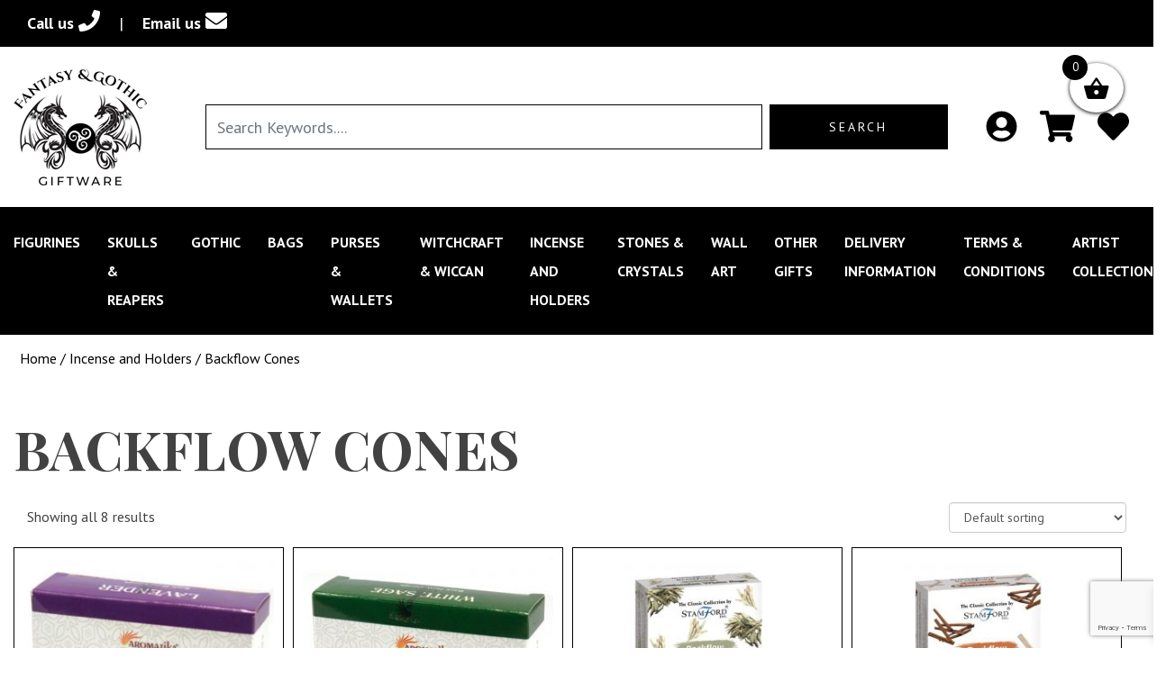

--- FILE ---
content_type: text/html; charset=UTF-8
request_url: https://www.fantasyandgothicgiftware.com/product-category/incense-and-holders/backflow-cones/
body_size: 25286
content:
<!DOCTYPE html>
<html dir="ltr" lang="en-US" prefix="og: https://ogp.me/ns#">
<head>
	<meta http-equiv="content-type" content="text/html;charset=iso-8859-1">
	<meta charset="UTF-8">
	<meta http-equiv="X-UA-Compatible" content="IE=edge" />
    <meta name="viewport" content="width=device-width, initial-scale=1" />
		
	<link rel="preconnect" href="https://fonts.gstatic.com">
<link href="https://fonts.googleapis.com/css2?family=PT+Sans:wght@400;700&family=Playfair+Display:wght@400;500;600;700;800;900&display=swap" rel="stylesheet">
    <!-- Bootstrap core CSS -->
    <link href="https://stackpath.bootstrapcdn.com/font-awesome/4.7.0/css/font-awesome.min.css" rel="stylesheet">
    <link href="https://www.fantasyandgothicgiftware.com/wp-content/themes/fantasygothicgiftware/css/bootstrap.min.css" rel="stylesheet">
    <link href="https://www.fantasyandgothicgiftware.com/wp-content/themes/fantasygothicgiftware/css/bootstrap-largegrid.css" rel="stylesheet">

    <link href="https://www.fantasyandgothicgiftware.com/wp-content/themes/fantasygothicgiftware/css/global.css" rel="stylesheet">
    <link href="https://www.fantasyandgothicgiftware.com/wp-content/themes/fantasygothicgiftware/css/navbar.css" rel="stylesheet">
    <link href="https://www.fantasyandgothicgiftware.com/wp-content/themes/fantasygothicgiftware/css/style.css" rel="stylesheet">
	<link href="https://www.fantasyandgothicgiftware.com/wp-content/themes/fantasygothicgiftware/css/style-woc.css" rel="stylesheet">
 	<link href="https://www.fantasyandgothicgiftware.com/wp-content/themes/fantasygothicgiftware/css/animate.css" rel="stylesheet" />
	

				<script>document.documentElement.className = document.documentElement.className + ' yes-js js_active js'</script>
			<title>Backflow Cones | Fantasy&amp;Gothic Giftware</title>

		<!-- All in One SEO 4.9.3 - aioseo.com -->
	<meta name="robots" content="max-image-preview:large" />
	<link rel="canonical" href="https://www.fantasyandgothicgiftware.com/product-category/incense-and-holders/backflow-cones/" />
	<meta name="generator" content="All in One SEO (AIOSEO) 4.9.3" />
		<script type="application/ld+json" class="aioseo-schema">
			{"@context":"https:\/\/schema.org","@graph":[{"@type":"BreadcrumbList","@id":"https:\/\/www.fantasyandgothicgiftware.com\/product-category\/incense-and-holders\/backflow-cones\/#breadcrumblist","itemListElement":[{"@type":"ListItem","@id":"https:\/\/www.fantasyandgothicgiftware.com#listItem","position":1,"name":"Home","item":"https:\/\/www.fantasyandgothicgiftware.com","nextItem":{"@type":"ListItem","@id":"https:\/\/www.fantasyandgothicgiftware.com\/shop\/#listItem","name":"Shop"}},{"@type":"ListItem","@id":"https:\/\/www.fantasyandgothicgiftware.com\/shop\/#listItem","position":2,"name":"Shop","item":"https:\/\/www.fantasyandgothicgiftware.com\/shop\/","nextItem":{"@type":"ListItem","@id":"https:\/\/www.fantasyandgothicgiftware.com\/product-category\/incense-and-holders\/#listItem","name":"Incense and Holders"},"previousItem":{"@type":"ListItem","@id":"https:\/\/www.fantasyandgothicgiftware.com#listItem","name":"Home"}},{"@type":"ListItem","@id":"https:\/\/www.fantasyandgothicgiftware.com\/product-category\/incense-and-holders\/#listItem","position":3,"name":"Incense and Holders","item":"https:\/\/www.fantasyandgothicgiftware.com\/product-category\/incense-and-holders\/","nextItem":{"@type":"ListItem","@id":"https:\/\/www.fantasyandgothicgiftware.com\/product-category\/incense-and-holders\/backflow-cones\/#listItem","name":"Backflow Cones"},"previousItem":{"@type":"ListItem","@id":"https:\/\/www.fantasyandgothicgiftware.com\/shop\/#listItem","name":"Shop"}},{"@type":"ListItem","@id":"https:\/\/www.fantasyandgothicgiftware.com\/product-category\/incense-and-holders\/backflow-cones\/#listItem","position":4,"name":"Backflow Cones","previousItem":{"@type":"ListItem","@id":"https:\/\/www.fantasyandgothicgiftware.com\/product-category\/incense-and-holders\/#listItem","name":"Incense and Holders"}}]},{"@type":"CollectionPage","@id":"https:\/\/www.fantasyandgothicgiftware.com\/product-category\/incense-and-holders\/backflow-cones\/#collectionpage","url":"https:\/\/www.fantasyandgothicgiftware.com\/product-category\/incense-and-holders\/backflow-cones\/","name":"Backflow Cones | Fantasy&Gothic Giftware","inLanguage":"en-US","isPartOf":{"@id":"https:\/\/www.fantasyandgothicgiftware.com\/#website"},"breadcrumb":{"@id":"https:\/\/www.fantasyandgothicgiftware.com\/product-category\/incense-and-holders\/backflow-cones\/#breadcrumblist"}},{"@type":"Organization","@id":"https:\/\/www.fantasyandgothicgiftware.com\/#organization","name":"Fantasy&Gothic Giftware","url":"https:\/\/www.fantasyandgothicgiftware.com\/"},{"@type":"WebSite","@id":"https:\/\/www.fantasyandgothicgiftware.com\/#website","url":"https:\/\/www.fantasyandgothicgiftware.com\/","name":"Fantasy&Gothic Giftware","inLanguage":"en-US","publisher":{"@id":"https:\/\/www.fantasyandgothicgiftware.com\/#organization"}}]}
		</script>
		<!-- All in One SEO -->

<link rel='dns-prefetch' href='//static.addtoany.com' />
<link rel='dns-prefetch' href='//capi-automation.s3.us-east-2.amazonaws.com' />
<link rel="alternate" type="application/rss+xml" title="Fantasy&amp;Gothic Giftware &raquo; Backflow Cones Category Feed" href="https://www.fantasyandgothicgiftware.com/product-category/incense-and-holders/backflow-cones/feed/" />
<style id='wp-img-auto-sizes-contain-inline-css' type='text/css'>
img:is([sizes=auto i],[sizes^="auto," i]){contain-intrinsic-size:3000px 1500px}
/*# sourceURL=wp-img-auto-sizes-contain-inline-css */
</style>
<link rel='stylesheet' id='xoo-aff-style-css' href='https://www.fantasyandgothicgiftware.com/wp-content/plugins/easy-login-woocommerce/xoo-form-fields-fw/assets/css/xoo-aff-style.css?ver=2.1.0' type='text/css' media='all' />
<style id='xoo-aff-style-inline-css' type='text/css'>

.xoo-aff-input-group .xoo-aff-input-icon{
	background-color:  #eee;
	color:  #555;
	max-width: 40px;
	min-width: 40px;
	border-color:  #ccc;
	border-width: 1px;
	font-size: 14px;
}
.xoo-aff-group{
	margin-bottom: 30px;
}

.xoo-aff-group input[type="text"], .xoo-aff-group input[type="password"], .xoo-aff-group input[type="email"], .xoo-aff-group input[type="number"], .xoo-aff-group select, .xoo-aff-group select + .select2, .xoo-aff-group input[type="tel"], .xoo-aff-group input[type="file"]{
	background-color: #fff;
	color: #777;
	border-width: 1px;
	border-color: #cccccc;
	height: 50px;
}


.xoo-aff-group input[type="file"]{
	line-height: calc(50px - 13px);
}



.xoo-aff-group input[type="text"]::placeholder, .xoo-aff-group input[type="password"]::placeholder, .xoo-aff-group input[type="email"]::placeholder, .xoo-aff-group input[type="number"]::placeholder, .xoo-aff-group select::placeholder, .xoo-aff-group input[type="tel"]::placeholder, .xoo-aff-group .select2-selection__rendered, .xoo-aff-group .select2-container--default .select2-selection--single .select2-selection__rendered, .xoo-aff-group input[type="file"]::placeholder, .xoo-aff-group input::file-selector-button{
	color: #777;
}

.xoo-aff-group input[type="text"]:focus, .xoo-aff-group input[type="password"]:focus, .xoo-aff-group input[type="email"]:focus, .xoo-aff-group input[type="number"]:focus, .xoo-aff-group select:focus, .xoo-aff-group select + .select2:focus, .xoo-aff-group input[type="tel"]:focus, .xoo-aff-group input[type="file"]:focus{
	background-color: #ededed;
	color: #000;
}

[placeholder]:focus::-webkit-input-placeholder{
	color: #000!important;
}


.xoo-aff-input-icon + input[type="text"], .xoo-aff-input-icon + input[type="password"], .xoo-aff-input-icon + input[type="email"], .xoo-aff-input-icon + input[type="number"], .xoo-aff-input-icon + select, .xoo-aff-input-icon + select + .select2,  .xoo-aff-input-icon + input[type="tel"], .xoo-aff-input-icon + input[type="file"]{
	border-bottom-left-radius: 0;
	border-top-left-radius: 0;
}


/*# sourceURL=xoo-aff-style-inline-css */
</style>
<link rel='stylesheet' id='xoo-aff-font-awesome5-css' href='https://www.fantasyandgothicgiftware.com/wp-content/plugins/easy-login-woocommerce/xoo-form-fields-fw/lib/fontawesome5/css/all.min.css?ver=6.9' type='text/css' media='all' />
<style id='wp-emoji-styles-inline-css' type='text/css'>

	img.wp-smiley, img.emoji {
		display: inline !important;
		border: none !important;
		box-shadow: none !important;
		height: 1em !important;
		width: 1em !important;
		margin: 0 0.07em !important;
		vertical-align: -0.1em !important;
		background: none !important;
		padding: 0 !important;
	}
/*# sourceURL=wp-emoji-styles-inline-css */
</style>
<link rel='stylesheet' id='wp-block-library-css' href='https://www.fantasyandgothicgiftware.com/wp-includes/css/dist/block-library/style.min.css?ver=6.9' type='text/css' media='all' />
<link rel='stylesheet' id='wc-blocks-style-css' href='https://www.fantasyandgothicgiftware.com/wp-content/plugins/woocommerce/assets/client/blocks/wc-blocks.css?ver=wc-10.4.3' type='text/css' media='all' />
<style id='global-styles-inline-css' type='text/css'>
:root{--wp--preset--aspect-ratio--square: 1;--wp--preset--aspect-ratio--4-3: 4/3;--wp--preset--aspect-ratio--3-4: 3/4;--wp--preset--aspect-ratio--3-2: 3/2;--wp--preset--aspect-ratio--2-3: 2/3;--wp--preset--aspect-ratio--16-9: 16/9;--wp--preset--aspect-ratio--9-16: 9/16;--wp--preset--color--black: #000000;--wp--preset--color--cyan-bluish-gray: #abb8c3;--wp--preset--color--white: #ffffff;--wp--preset--color--pale-pink: #f78da7;--wp--preset--color--vivid-red: #cf2e2e;--wp--preset--color--luminous-vivid-orange: #ff6900;--wp--preset--color--luminous-vivid-amber: #fcb900;--wp--preset--color--light-green-cyan: #7bdcb5;--wp--preset--color--vivid-green-cyan: #00d084;--wp--preset--color--pale-cyan-blue: #8ed1fc;--wp--preset--color--vivid-cyan-blue: #0693e3;--wp--preset--color--vivid-purple: #9b51e0;--wp--preset--gradient--vivid-cyan-blue-to-vivid-purple: linear-gradient(135deg,rgb(6,147,227) 0%,rgb(155,81,224) 100%);--wp--preset--gradient--light-green-cyan-to-vivid-green-cyan: linear-gradient(135deg,rgb(122,220,180) 0%,rgb(0,208,130) 100%);--wp--preset--gradient--luminous-vivid-amber-to-luminous-vivid-orange: linear-gradient(135deg,rgb(252,185,0) 0%,rgb(255,105,0) 100%);--wp--preset--gradient--luminous-vivid-orange-to-vivid-red: linear-gradient(135deg,rgb(255,105,0) 0%,rgb(207,46,46) 100%);--wp--preset--gradient--very-light-gray-to-cyan-bluish-gray: linear-gradient(135deg,rgb(238,238,238) 0%,rgb(169,184,195) 100%);--wp--preset--gradient--cool-to-warm-spectrum: linear-gradient(135deg,rgb(74,234,220) 0%,rgb(151,120,209) 20%,rgb(207,42,186) 40%,rgb(238,44,130) 60%,rgb(251,105,98) 80%,rgb(254,248,76) 100%);--wp--preset--gradient--blush-light-purple: linear-gradient(135deg,rgb(255,206,236) 0%,rgb(152,150,240) 100%);--wp--preset--gradient--blush-bordeaux: linear-gradient(135deg,rgb(254,205,165) 0%,rgb(254,45,45) 50%,rgb(107,0,62) 100%);--wp--preset--gradient--luminous-dusk: linear-gradient(135deg,rgb(255,203,112) 0%,rgb(199,81,192) 50%,rgb(65,88,208) 100%);--wp--preset--gradient--pale-ocean: linear-gradient(135deg,rgb(255,245,203) 0%,rgb(182,227,212) 50%,rgb(51,167,181) 100%);--wp--preset--gradient--electric-grass: linear-gradient(135deg,rgb(202,248,128) 0%,rgb(113,206,126) 100%);--wp--preset--gradient--midnight: linear-gradient(135deg,rgb(2,3,129) 0%,rgb(40,116,252) 100%);--wp--preset--font-size--small: 13px;--wp--preset--font-size--medium: 20px;--wp--preset--font-size--large: 36px;--wp--preset--font-size--x-large: 42px;--wp--preset--spacing--20: 0.44rem;--wp--preset--spacing--30: 0.67rem;--wp--preset--spacing--40: 1rem;--wp--preset--spacing--50: 1.5rem;--wp--preset--spacing--60: 2.25rem;--wp--preset--spacing--70: 3.38rem;--wp--preset--spacing--80: 5.06rem;--wp--preset--shadow--natural: 6px 6px 9px rgba(0, 0, 0, 0.2);--wp--preset--shadow--deep: 12px 12px 50px rgba(0, 0, 0, 0.4);--wp--preset--shadow--sharp: 6px 6px 0px rgba(0, 0, 0, 0.2);--wp--preset--shadow--outlined: 6px 6px 0px -3px rgb(255, 255, 255), 6px 6px rgb(0, 0, 0);--wp--preset--shadow--crisp: 6px 6px 0px rgb(0, 0, 0);}:where(.is-layout-flex){gap: 0.5em;}:where(.is-layout-grid){gap: 0.5em;}body .is-layout-flex{display: flex;}.is-layout-flex{flex-wrap: wrap;align-items: center;}.is-layout-flex > :is(*, div){margin: 0;}body .is-layout-grid{display: grid;}.is-layout-grid > :is(*, div){margin: 0;}:where(.wp-block-columns.is-layout-flex){gap: 2em;}:where(.wp-block-columns.is-layout-grid){gap: 2em;}:where(.wp-block-post-template.is-layout-flex){gap: 1.25em;}:where(.wp-block-post-template.is-layout-grid){gap: 1.25em;}.has-black-color{color: var(--wp--preset--color--black) !important;}.has-cyan-bluish-gray-color{color: var(--wp--preset--color--cyan-bluish-gray) !important;}.has-white-color{color: var(--wp--preset--color--white) !important;}.has-pale-pink-color{color: var(--wp--preset--color--pale-pink) !important;}.has-vivid-red-color{color: var(--wp--preset--color--vivid-red) !important;}.has-luminous-vivid-orange-color{color: var(--wp--preset--color--luminous-vivid-orange) !important;}.has-luminous-vivid-amber-color{color: var(--wp--preset--color--luminous-vivid-amber) !important;}.has-light-green-cyan-color{color: var(--wp--preset--color--light-green-cyan) !important;}.has-vivid-green-cyan-color{color: var(--wp--preset--color--vivid-green-cyan) !important;}.has-pale-cyan-blue-color{color: var(--wp--preset--color--pale-cyan-blue) !important;}.has-vivid-cyan-blue-color{color: var(--wp--preset--color--vivid-cyan-blue) !important;}.has-vivid-purple-color{color: var(--wp--preset--color--vivid-purple) !important;}.has-black-background-color{background-color: var(--wp--preset--color--black) !important;}.has-cyan-bluish-gray-background-color{background-color: var(--wp--preset--color--cyan-bluish-gray) !important;}.has-white-background-color{background-color: var(--wp--preset--color--white) !important;}.has-pale-pink-background-color{background-color: var(--wp--preset--color--pale-pink) !important;}.has-vivid-red-background-color{background-color: var(--wp--preset--color--vivid-red) !important;}.has-luminous-vivid-orange-background-color{background-color: var(--wp--preset--color--luminous-vivid-orange) !important;}.has-luminous-vivid-amber-background-color{background-color: var(--wp--preset--color--luminous-vivid-amber) !important;}.has-light-green-cyan-background-color{background-color: var(--wp--preset--color--light-green-cyan) !important;}.has-vivid-green-cyan-background-color{background-color: var(--wp--preset--color--vivid-green-cyan) !important;}.has-pale-cyan-blue-background-color{background-color: var(--wp--preset--color--pale-cyan-blue) !important;}.has-vivid-cyan-blue-background-color{background-color: var(--wp--preset--color--vivid-cyan-blue) !important;}.has-vivid-purple-background-color{background-color: var(--wp--preset--color--vivid-purple) !important;}.has-black-border-color{border-color: var(--wp--preset--color--black) !important;}.has-cyan-bluish-gray-border-color{border-color: var(--wp--preset--color--cyan-bluish-gray) !important;}.has-white-border-color{border-color: var(--wp--preset--color--white) !important;}.has-pale-pink-border-color{border-color: var(--wp--preset--color--pale-pink) !important;}.has-vivid-red-border-color{border-color: var(--wp--preset--color--vivid-red) !important;}.has-luminous-vivid-orange-border-color{border-color: var(--wp--preset--color--luminous-vivid-orange) !important;}.has-luminous-vivid-amber-border-color{border-color: var(--wp--preset--color--luminous-vivid-amber) !important;}.has-light-green-cyan-border-color{border-color: var(--wp--preset--color--light-green-cyan) !important;}.has-vivid-green-cyan-border-color{border-color: var(--wp--preset--color--vivid-green-cyan) !important;}.has-pale-cyan-blue-border-color{border-color: var(--wp--preset--color--pale-cyan-blue) !important;}.has-vivid-cyan-blue-border-color{border-color: var(--wp--preset--color--vivid-cyan-blue) !important;}.has-vivid-purple-border-color{border-color: var(--wp--preset--color--vivid-purple) !important;}.has-vivid-cyan-blue-to-vivid-purple-gradient-background{background: var(--wp--preset--gradient--vivid-cyan-blue-to-vivid-purple) !important;}.has-light-green-cyan-to-vivid-green-cyan-gradient-background{background: var(--wp--preset--gradient--light-green-cyan-to-vivid-green-cyan) !important;}.has-luminous-vivid-amber-to-luminous-vivid-orange-gradient-background{background: var(--wp--preset--gradient--luminous-vivid-amber-to-luminous-vivid-orange) !important;}.has-luminous-vivid-orange-to-vivid-red-gradient-background{background: var(--wp--preset--gradient--luminous-vivid-orange-to-vivid-red) !important;}.has-very-light-gray-to-cyan-bluish-gray-gradient-background{background: var(--wp--preset--gradient--very-light-gray-to-cyan-bluish-gray) !important;}.has-cool-to-warm-spectrum-gradient-background{background: var(--wp--preset--gradient--cool-to-warm-spectrum) !important;}.has-blush-light-purple-gradient-background{background: var(--wp--preset--gradient--blush-light-purple) !important;}.has-blush-bordeaux-gradient-background{background: var(--wp--preset--gradient--blush-bordeaux) !important;}.has-luminous-dusk-gradient-background{background: var(--wp--preset--gradient--luminous-dusk) !important;}.has-pale-ocean-gradient-background{background: var(--wp--preset--gradient--pale-ocean) !important;}.has-electric-grass-gradient-background{background: var(--wp--preset--gradient--electric-grass) !important;}.has-midnight-gradient-background{background: var(--wp--preset--gradient--midnight) !important;}.has-small-font-size{font-size: var(--wp--preset--font-size--small) !important;}.has-medium-font-size{font-size: var(--wp--preset--font-size--medium) !important;}.has-large-font-size{font-size: var(--wp--preset--font-size--large) !important;}.has-x-large-font-size{font-size: var(--wp--preset--font-size--x-large) !important;}
/*# sourceURL=global-styles-inline-css */
</style>

<style id='classic-theme-styles-inline-css' type='text/css'>
/*! This file is auto-generated */
.wp-block-button__link{color:#fff;background-color:#32373c;border-radius:9999px;box-shadow:none;text-decoration:none;padding:calc(.667em + 2px) calc(1.333em + 2px);font-size:1.125em}.wp-block-file__button{background:#32373c;color:#fff;text-decoration:none}
/*# sourceURL=/wp-includes/css/classic-themes.min.css */
</style>
<link rel='stylesheet' id='contact-form-7-css' href='https://www.fantasyandgothicgiftware.com/wp-content/plugins/contact-form-7/includes/css/styles.css?ver=6.1.4' type='text/css' media='all' />
<link rel='stylesheet' id='wppss-frontend-stylesheet-css' href='https://www.fantasyandgothicgiftware.com/wp-content/plugins/woo-product-page-social-share/assets/css/front_style.css?ver=6.9' type='text/css' media='all' />
<link rel='stylesheet' id='wppss-bootstrap-stylesheet-css' href='https://www.fantasyandgothicgiftware.com/wp-content/plugins/woo-product-page-social-share/assets/css/bootstrap.css?ver=6.9' type='text/css' media='all' />
<link rel='stylesheet' id='sp_wqv-button-icons-css' href='https://www.fantasyandgothicgiftware.com/wp-content/plugins/woo-quickview/admin/views/sp-framework/assets/css/icons.min.css?ver=2.2.19' type='text/css' media='all' />
<link rel='stylesheet' id='wqv-magnific-popup-css' href='https://www.fantasyandgothicgiftware.com/wp-content/plugins/woo-quickview/public/assets/css/magnific-popup.css?ver=2.2.19' type='text/css' media='all' />
<link rel='stylesheet' id='wqv-perfect-scrollbar-css' href='https://www.fantasyandgothicgiftware.com/wp-content/plugins/woo-quickview/public/assets/css/perfect-scrollbar.css?ver=2.2.19' type='text/css' media='all' />
<link rel='stylesheet' id='wqv-fontello-css' href='https://www.fantasyandgothicgiftware.com/wp-content/plugins/woo-quickview/public/assets/css/fontello.min.css?ver=2.2.19' type='text/css' media='all' />
<link rel='stylesheet' id='wqv-style-css' href='https://www.fantasyandgothicgiftware.com/wp-content/plugins/woo-quickview/public/assets/css/style.css?ver=2.2.19' type='text/css' media='all' />
<link rel='stylesheet' id='wqv-custom-css' href='https://www.fantasyandgothicgiftware.com/wp-content/plugins/woo-quickview/public/assets/css/custom.css?ver=2.2.19' type='text/css' media='all' />
<style id='wqv-custom-inline-css' type='text/css'>

.mfp-bg.mfp-wqv,
.mfp-wrap.mfp-wqv {
	z-index: ;
}

.wqvp-fancybox-wrapper, .mfp-wqv~.fancybox-container {
	z-index: 9;
}
#wqv-quick-view-content .wqv-product-info .woocommerce-product-rating .star-rating::before{
	color: #dadada;
	opacity: 1;
}
#wqv-quick-view-content .wqv-product-info .woocommerce-product-rating .star-rating span:before{
	color: #ff9800;
}
#wqv-quick-view-content .wqv-product-info a.added_to_cart,
#wqv-quick-view-content .wqv-product-info .single_add_to_cart_button.button:not(.components-button):not(.customize-partial-edit-shortcut-button){
	color: #ffffff;
	background: #333333;
	padding: 0px 21px;
	line-height: 35px;
}
#wqv-quick-view-content .wqv-product-info a.added_to_cart:hover,
#wqv-quick-view-content .wqv-product-info .single_add_to_cart_button.button:not(.components-button):not(.customize-partial-edit-shortcut-button):hover {
	color: #ffffff;
	background: #1a1a1a;
}
#wqv-quick-view-content .wqv-product-info .single_add_to_cart_button.button:not(.components-button):not(.customize-partial-edit-shortcut-button){
	margin-right: 5px;
}
a#sp-wqv-view-button.button.sp-wqv-view-button,
#wps-slider-section .button.sp-wqv-view-button,
#wpsp-slider-section .button.sp-wqv-view-button {
	background: #994294;
	color: #ffffff;
}
a#sp-wqv-view-button.button.sp-wqv-view-button:hover,
#wps-slider-section .button.sp-wqv-view-button:hover,
#wpsp-slider-section .button.sp-wqv-view-button:hover {
	background: #7d3179;
	color: #ffffff;
}
#wqv-quick-view-content.sp-wqv-content {
	background: #ffffff;
}

@media (min-width: 1023px) {
	#wqv-quick-view-content.sp-wqv-content {
		max-width: 876px;
		max-height: 438px;
	}
	#wqv-quick-view-content .wqv-product-images img,
	#wqv-quick-view-content .wqv-product-images img{
		max-height: 438px;
	}
	.wqv-product-info .wqv-product-content{
		height:100%;
		padding: px;
		overflow: auto;
		max-height: 438px;
		max-width: 876px;
		position: relative;
	}
}
.mfp-bg.mfp-wqv{
	background: rgba(11,11,11,0.8);
	opacity: 1;
}
.mfp-wqv #wqv-quick-view-content .mfp-close{
	width: 35px;
    height: 35px;
    opacity: 1;
    cursor: pointer;
    top: 0px;
    right: 0;
    position: absolute;
    background: transparent;
    font-size: 0;
}

.mfp-wqv #wqv-quick-view-content .mfp-close:before{
	color: #9a9a9a;
	font-size: 18px;
    transition: .2s;
    margin-top: 8px;
}
.wqv-product-info{
	padding: px;

}
.mfp-preloader{
	color: ffffff;
}
.mfp-wqv #wqv-quick-view-content .mfp-close:hover {
    background: #F95600;
    font-size: 0;
    border-radius: 0px;
}
.mfp-wqv #wqv-quick-view-content .mfp-close:hover:before{
	color: #ffffff;
}
#sp-wqv-view-button.sp-wqv-view-button.button i:before{
	font-size: px;
}
a#sp-wqv-view-button.button.sp-wqv-view-button,
	#wps-slider-section .button.sp-wqv-view-button,
	#wpsp-slider-section .button.sp-wqv-view-button {
		padding: 9px 17px;
	}@media all and (max-width: 480px){
		#sp-wqv-view-button.sp-wqv-view-button.button{
		 display: none !important;
	   }
	  }@media all and (min-width: 481px) and (max-width: 768px) {
		#sp-wqv-view-button.sp-wqv-view-button.button{
		  display: none !important;
		}
	  }
/*# sourceURL=wqv-custom-inline-css */
</style>
<link rel='stylesheet' id='woocommerce-layout-css' href='https://www.fantasyandgothicgiftware.com/wp-content/plugins/woocommerce/assets/css/woocommerce-layout.css?ver=10.4.3' type='text/css' media='all' />
<link rel='stylesheet' id='woocommerce-smallscreen-css' href='https://www.fantasyandgothicgiftware.com/wp-content/plugins/woocommerce/assets/css/woocommerce-smallscreen.css?ver=10.4.3' type='text/css' media='only screen and (max-width: 768px)' />
<link rel='stylesheet' id='woocommerce-general-css' href='https://www.fantasyandgothicgiftware.com/wp-content/plugins/woocommerce/assets/css/woocommerce.css?ver=10.4.3' type='text/css' media='all' />
<style id='woocommerce-inline-inline-css' type='text/css'>
.woocommerce form .form-row .required { visibility: visible; }
/*# sourceURL=woocommerce-inline-inline-css */
</style>
<link rel='stylesheet' id='xoo-el-style-css' href='https://www.fantasyandgothicgiftware.com/wp-content/plugins/easy-login-woocommerce/assets/css/xoo-el-style.css?ver=3.0.4' type='text/css' media='all' />
<style id='xoo-el-style-inline-css' type='text/css'>

	.xoo-el-form-container button.btn.button.xoo-el-action-btn{
		background-color: #000000;
		color: #ffffff;
		font-weight: 600;
		font-size: 15px;
		height: 40px;
	}

.xoo-el-container:not(.xoo-el-style-slider) .xoo-el-inmodal{
	max-width: 800px;
	max-height: 600px;
}

.xoo-el-style-slider .xoo-el-modal{
	transform: translateX(800px);
	max-width: 800px;
}

	.xoo-el-sidebar{
		background-image: url(https://www.fantasyandgothicgiftware.com/wp-content/uploads/2021/01/AG05-–-Firebreather-moving.gif);
		min-width: 40%;
	}

.xoo-el-main, .xoo-el-main a , .xoo-el-main label{
	color: #000000;
}
.xoo-el-srcont{
	background-color: #ffffff;
}
.xoo-el-form-container ul.xoo-el-tabs li.xoo-el-active {
	background-color: #000000;
	color: #ffffff;
}
.xoo-el-form-container ul.xoo-el-tabs li{
	background-color: #eeeeee;
	color: #000000;
	font-size: 16px;
	padding: 12px 20px;
}
.xoo-el-main{
	padding: 40px 30px;
}

.xoo-el-form-container button.xoo-el-action-btn:not(.button){
    font-weight: 600;
    font-size: 15px;
}



	.xoo-el-modal:before {
		vertical-align: middle;
	}

	.xoo-el-style-slider .xoo-el-srcont {
		justify-content: center;
	}

	.xoo-el-style-slider .xoo-el-main{
		padding-top: 10px;
		padding-bottom: 10px; 
	}





.xoo-el-popup-active .xoo-el-opac{
    opacity: 0.7;
    background-color: #000000;
}





/*# sourceURL=xoo-el-style-inline-css */
</style>
<link rel='stylesheet' id='xoo-el-fonts-css' href='https://www.fantasyandgothicgiftware.com/wp-content/plugins/easy-login-woocommerce/assets/css/xoo-el-fonts.css?ver=3.0.4' type='text/css' media='all' />
<link rel='stylesheet' id='megamenu-css' href='https://www.fantasyandgothicgiftware.com/wp-content/uploads/maxmegamenu/style.css?ver=5080ed' type='text/css' media='all' />
<link rel='stylesheet' id='dashicons-css' href='https://www.fantasyandgothicgiftware.com/wp-includes/css/dashicons.min.css?ver=6.9' type='text/css' media='all' />
<style id='dashicons-inline-css' type='text/css'>
[data-font="Dashicons"]:before {font-family: 'Dashicons' !important;content: attr(data-icon) !important;speak: none !important;font-weight: normal !important;font-variant: normal !important;text-transform: none !important;line-height: 1 !important;font-style: normal !important;-webkit-font-smoothing: antialiased !important;-moz-osx-font-smoothing: grayscale !important;}
/*# sourceURL=dashicons-inline-css */
</style>
<link rel='stylesheet' id='woocommerce-pre-orders-main-css-css' href='https://www.fantasyandgothicgiftware.com/wp-content/plugins/pre-orders-for-woocommerce/media/css/main.css?ver=2.3' type='text/css' media='all' />
<link rel='stylesheet' id='wpb-wcs-main-css' href='https://www.fantasyandgothicgiftware.com/wp-content/plugins/wpb-woocommerce-category-slider/inc/../assets/css/main.css?ver=1.0' type='text/css' media='all' />
<style id='wpb-wcs-main-inline-css' type='text/css'>
			
			.wpb-woo-cat-items .wpb-woo-cat-item a.btn:hover,
			.wpb-woo-cat-items.owl-theme .owl-nav [class*=owl-]:hover,
			.wpb-woo-cat-items.owl-theme .owl-dots .owl-dot.active span, .wpb-woo-cat-items.owl-theme .owl-dots .owl-dot:hover span {
				background: #39a1f4;
			}
			.wpb-woo-cat-items.wpb-wcs-content-type-plain_text .wpb-woo-cat-item a:hover,
			.wpb-woo-cat-items .wpb-woo-cat-item a:hover {
				color: #39a1f4;
			}

			.wpb-woo-cat-items .wpb-woo-cat-item a.btn,
			.wpb-woo-cat-items.owl-theme .owl-nav [class*=owl-] {
				background: #2196F3;
			}

			.wpb-woo-cat-items .wpb-woo-cat-item {
				background: #ededed;
			}

		
/*# sourceURL=wpb-wcs-main-inline-css */
</style>
<link rel='stylesheet' id='jquery-selectBox-css' href='https://www.fantasyandgothicgiftware.com/wp-content/plugins/yith-woocommerce-wishlist/assets/css/jquery.selectBox.css?ver=1.2.0' type='text/css' media='all' />
<link rel='stylesheet' id='woocommerce_prettyPhoto_css-css' href='//www.fantasyandgothicgiftware.com/wp-content/plugins/woocommerce/assets/css/prettyPhoto.css?ver=3.1.6' type='text/css' media='all' />
<link rel='stylesheet' id='yith-wcwl-main-css' href='https://www.fantasyandgothicgiftware.com/wp-content/plugins/yith-woocommerce-wishlist/assets/css/style.css?ver=4.11.0' type='text/css' media='all' />
<style id='yith-wcwl-main-inline-css' type='text/css'>
 :root { --color-add-to-wishlist-background: #333333; --color-add-to-wishlist-text: #FFFFFF; --color-add-to-wishlist-border: #333333; --color-add-to-wishlist-background-hover: #333333; --color-add-to-wishlist-text-hover: #FFFFFF; --color-add-to-wishlist-border-hover: #333333; --rounded-corners-radius: 16px; --add-to-cart-rounded-corners-radius: 16px; --color-headers-background: #F4F4F4; --feedback-duration: 3s } 
 :root { --color-add-to-wishlist-background: #333333; --color-add-to-wishlist-text: #FFFFFF; --color-add-to-wishlist-border: #333333; --color-add-to-wishlist-background-hover: #333333; --color-add-to-wishlist-text-hover: #FFFFFF; --color-add-to-wishlist-border-hover: #333333; --rounded-corners-radius: 16px; --add-to-cart-rounded-corners-radius: 16px; --color-headers-background: #F4F4F4; --feedback-duration: 3s } 
/*# sourceURL=yith-wcwl-main-inline-css */
</style>
<link rel='stylesheet' id='xoo-wsc-fonts-css' href='https://www.fantasyandgothicgiftware.com/wp-content/plugins/side-cart-woocommerce/assets/css/xoo-wsc-fonts.css?ver=2.7.2' type='text/css' media='all' />
<link rel='stylesheet' id='xoo-wsc-style-css' href='https://www.fantasyandgothicgiftware.com/wp-content/plugins/side-cart-woocommerce/assets/css/xoo-wsc-style.css?ver=2.7.2' type='text/css' media='all' />
<style id='xoo-wsc-style-inline-css' type='text/css'>



 

.xoo-wsc-footer{
	background-color: #ffffff;
	color: #000000;
	padding: 10px 20px;
	box-shadow: 0 -5px 10px #0000001a;
}

.xoo-wsc-footer, .xoo-wsc-footer a, .xoo-wsc-footer .amount{
	font-size: 18px;
}

.xoo-wsc-btn .amount{
	color: #000000}

.xoo-wsc-btn:hover .amount{
	color: #000000;
}

.xoo-wsc-ft-buttons-cont{
	grid-template-columns: auto;
}

.xoo-wsc-basket{
	top: 12px;
	right: 0px;
	background-color: #ffffff;
	color: #000000;
	box-shadow: 0 1px 4px 0;
	border-radius: 50%;
	display: flex;
	width: 60px;
	height: 60px;
}


.xoo-wsc-bki{
	font-size: 30px}

.xoo-wsc-items-count{
	top: -9px;
	left: -8px;
}

.xoo-wsc-items-count, .xoo-wsch-items-count{
	background-color: #000000;
	color: #ffffff;
}

.xoo-wsc-container, .xoo-wsc-slider{
	max-width: 320px;
	right: -320px;
	top: 0;bottom: 0;
	top: 0;
	font-family: }


.xoo-wsc-cart-active .xoo-wsc-container, .xoo-wsc-slider-active .xoo-wsc-slider{
	right: 0;
}


.xoo-wsc-cart-active .xoo-wsc-basket{
	right: 320px;
}

.xoo-wsc-slider{
	right: -320px;
}

span.xoo-wsch-close {
    font-size: 16px;
}

	.xoo-wsch-top{
		justify-content: center;
	}
	span.xoo-wsch-close {
	    right: 10px;
	}

.xoo-wsch-text{
	font-size: 20px;
}

.xoo-wsc-header{
	color: #000000;
	background-color: #ffffff;
	border-bottom: 2px solid #eee;
	padding: 15px 15px;
}


.xoo-wsc-body{
	background-color: #ffffff;
}

.xoo-wsc-products:not(.xoo-wsc-pattern-card), .xoo-wsc-products:not(.xoo-wsc-pattern-card) span.amount, .xoo-wsc-products:not(.xoo-wsc-pattern-card) a{
	font-size: 16px;
	color: #000000;
}

.xoo-wsc-products:not(.xoo-wsc-pattern-card) .xoo-wsc-product{
	padding: 20px 15px;
	margin: 0;
	border-radius: 0px;
	box-shadow: 0 0;
	background-color: transparent;
}

.xoo-wsc-sum-col{
	justify-content: center;
}


/** Shortcode **/
.xoo-wsc-sc-count{
	background-color: #000000;
	color: #ffffff;
}

.xoo-wsc-sc-bki{
	font-size: 28px;
	color: #000000;
}
.xoo-wsc-sc-cont{
	color: #000000;
}


.xoo-wsc-product dl.variation {
	display: block;
}


.xoo-wsc-product-cont{
	padding: 10px 10px;
}

.xoo-wsc-products:not(.xoo-wsc-pattern-card) .xoo-wsc-img-col{
	width: 30%;
}

.xoo-wsc-pattern-card .xoo-wsc-img-col img{
	max-width: 100%;
	height: auto;
}

.xoo-wsc-products:not(.xoo-wsc-pattern-card) .xoo-wsc-sum-col{
	width: 70%;
}

.xoo-wsc-pattern-card .xoo-wsc-product-cont{
	width: 50% 
}

@media only screen and (max-width: 600px) {
	.xoo-wsc-pattern-card .xoo-wsc-product-cont  {
		width: 50%;
	}
}


.xoo-wsc-pattern-card .xoo-wsc-product{
	border: 0;
	box-shadow: 0px 10px 15px -12px #0000001a;
}


.xoo-wsc-sm-front{
	background-color: #eee;
}
.xoo-wsc-pattern-card, .xoo-wsc-sm-front{
	border-bottom-left-radius: 5px;
	border-bottom-right-radius: 5px;
}
.xoo-wsc-pattern-card, .xoo-wsc-img-col img, .xoo-wsc-img-col, .xoo-wsc-sm-back-cont{
	border-top-left-radius: 5px;
	border-top-right-radius: 5px;
}
.xoo-wsc-sm-back{
	background-color: #fff;
}
.xoo-wsc-pattern-card, .xoo-wsc-pattern-card a, .xoo-wsc-pattern-card .amount{
	font-size: 16px;
}

.xoo-wsc-sm-front, .xoo-wsc-sm-front a, .xoo-wsc-sm-front .amount{
	color: #000;
}

.xoo-wsc-sm-back, .xoo-wsc-sm-back a, .xoo-wsc-sm-back .amount{
	color: #000;
}


.magictime {
    animation-duration: 0.5s;
}



span.xoo-wsch-items-count{
	height: 20px;
	line-height: 20px;
	width: 20px;
}

span.xoo-wsch-icon{
	font-size: 30px
}

.xoo-wsc-smr-del{
	font-size: 16px
}.xoo-wsc-basket {
    top: 60px;
    right: 23px;
    background-color: #ffffff;
    color: #000000;
    box-shadow: 0 1px 4px 0;
    height: 55px;
}

.xoo-wsc-bki {
    color: #000 !important;
}

.xoo-wsc-items-count {
    background-color: #000 !important;
}
/*# sourceURL=xoo-wsc-style-inline-css */
</style>
<script type="text/template" id="tmpl-variation-template">
	<div class="woocommerce-variation-description">{{{ data.variation.variation_description }}}</div>
	<div class="woocommerce-variation-price">{{{ data.variation.price_html }}}</div>
	<div class="woocommerce-variation-availability">{{{ data.variation.availability_html }}}</div>
</script>
<script type="text/template" id="tmpl-unavailable-variation-template">
	<p role="alert">Sorry, this product is unavailable. Please choose a different combination.</p>
</script>
<script type="text/javascript" src="https://www.fantasyandgothicgiftware.com/wp-includes/js/jquery/jquery.min.js?ver=3.7.1" id="jquery-core-js"></script>
<script type="text/javascript" src="https://www.fantasyandgothicgiftware.com/wp-includes/js/jquery/jquery-migrate.min.js?ver=3.4.1" id="jquery-migrate-js"></script>
<script type="text/javascript" id="xoo-aff-js-js-extra">
/* <![CDATA[ */
var xoo_aff_localize = {"adminurl":"https://www.fantasyandgothicgiftware.com/wp-admin/admin-ajax.php","password_strength":{"min_password_strength":3,"i18n_password_error":"Please enter a stronger password.","i18n_password_hint":"Hint: The password should be at least twelve characters long. To make it stronger, use upper and lower case letters, numbers, and symbols like ! &quot; ? $ % ^ &amp; )."}};
//# sourceURL=xoo-aff-js-js-extra
/* ]]> */
</script>
<script type="text/javascript" src="https://www.fantasyandgothicgiftware.com/wp-content/plugins/easy-login-woocommerce/xoo-form-fields-fw/assets/js/xoo-aff-js.js?ver=2.1.0" id="xoo-aff-js-js" defer="defer" data-wp-strategy="defer"></script>
<script type="text/javascript" src="//static.addtoany.com/menu/page.js?ver=6.9" id="wppss-addtoany-script-js"></script>
<script type="text/javascript" src="https://www.fantasyandgothicgiftware.com/wp-content/plugins/woo-product-page-social-share/assets/js/script.js?ver=1" id="wppss-frontend-script-js"></script>
<script type="text/javascript" src="https://www.fantasyandgothicgiftware.com/wp-includes/js/underscore.min.js?ver=1.13.7" id="underscore-js"></script>
<script type="text/javascript" id="wp-util-js-extra">
/* <![CDATA[ */
var _wpUtilSettings = {"ajax":{"url":"/wp-admin/admin-ajax.php"}};
//# sourceURL=wp-util-js-extra
/* ]]> */
</script>
<script type="text/javascript" src="https://www.fantasyandgothicgiftware.com/wp-includes/js/wp-util.min.js?ver=6.9" id="wp-util-js"></script>
<script type="text/javascript" src="https://www.fantasyandgothicgiftware.com/wp-content/plugins/woocommerce/assets/js/jquery-blockui/jquery.blockUI.min.js?ver=2.7.0-wc.10.4.3" id="wc-jquery-blockui-js" data-wp-strategy="defer"></script>
<script type="text/javascript" id="wc-add-to-cart-js-extra">
/* <![CDATA[ */
var wc_add_to_cart_params = {"ajax_url":"/wp-admin/admin-ajax.php","wc_ajax_url":"/?wc-ajax=%%endpoint%%","i18n_view_cart":"View cart","cart_url":"https://www.fantasyandgothicgiftware.com/cart/","is_cart":"","cart_redirect_after_add":"no"};
//# sourceURL=wc-add-to-cart-js-extra
/* ]]> */
</script>
<script type="text/javascript" src="https://www.fantasyandgothicgiftware.com/wp-content/plugins/woocommerce/assets/js/frontend/add-to-cart.min.js?ver=10.4.3" id="wc-add-to-cart-js" defer="defer" data-wp-strategy="defer"></script>
<script type="text/javascript" src="https://www.fantasyandgothicgiftware.com/wp-content/plugins/woocommerce/assets/js/js-cookie/js.cookie.min.js?ver=2.1.4-wc.10.4.3" id="wc-js-cookie-js" defer="defer" data-wp-strategy="defer"></script>
<script type="text/javascript" id="woocommerce-js-extra">
/* <![CDATA[ */
var woocommerce_params = {"ajax_url":"/wp-admin/admin-ajax.php","wc_ajax_url":"/?wc-ajax=%%endpoint%%","i18n_password_show":"Show password","i18n_password_hide":"Hide password"};
//# sourceURL=woocommerce-js-extra
/* ]]> */
</script>
<script type="text/javascript" src="https://www.fantasyandgothicgiftware.com/wp-content/plugins/woocommerce/assets/js/frontend/woocommerce.min.js?ver=10.4.3" id="woocommerce-js" defer="defer" data-wp-strategy="defer"></script>
<script type="text/javascript" id="WCPAY_ASSETS-js-extra">
/* <![CDATA[ */
var wcpayAssets = {"url":"https://www.fantasyandgothicgiftware.com/wp-content/plugins/woocommerce-payments/dist/"};
//# sourceURL=WCPAY_ASSETS-js-extra
/* ]]> */
</script>
<link rel="https://api.w.org/" href="https://www.fantasyandgothicgiftware.com/wp-json/" /><link rel="alternate" title="JSON" type="application/json" href="https://www.fantasyandgothicgiftware.com/wp-json/wp/v2/product_cat/59" /><link rel="EditURI" type="application/rsd+xml" title="RSD" href="https://www.fantasyandgothicgiftware.com/xmlrpc.php?rsd" />
<meta name="generator" content="WordPress 6.9" />
<meta name="generator" content="WooCommerce 10.4.3" />
	<noscript><style>.woocommerce-product-gallery{ opacity: 1 !important; }</style></noscript>
				<script  type="text/javascript">
				!function(f,b,e,v,n,t,s){if(f.fbq)return;n=f.fbq=function(){n.callMethod?
					n.callMethod.apply(n,arguments):n.queue.push(arguments)};if(!f._fbq)f._fbq=n;
					n.push=n;n.loaded=!0;n.version='2.0';n.queue=[];t=b.createElement(e);t.async=!0;
					t.src=v;s=b.getElementsByTagName(e)[0];s.parentNode.insertBefore(t,s)}(window,
					document,'script','https://connect.facebook.net/en_US/fbevents.js');
			</script>
			<!-- WooCommerce Facebook Integration Begin -->
			<script  type="text/javascript">

				fbq('init', '744644916199405', {}, {
    "agent": "woocommerce_2-10.4.3-3.5.15"
});

				document.addEventListener( 'DOMContentLoaded', function() {
					// Insert placeholder for events injected when a product is added to the cart through AJAX.
					document.body.insertAdjacentHTML( 'beforeend', '<div class=\"wc-facebook-pixel-event-placeholder\"></div>' );
				}, false );

			</script>
			<!-- WooCommerce Facebook Integration End -->
					<style type="text/css" id="wp-custom-css">
			@media (min-width: 768px) and (max-width: 991.98px) {
	
	.frag-pro-area {
		height: 150px;}
	
	.button.product_type_simple {
		min-height: 56px;}
	
}		</style>
		<style type="text/css">/** Mega Menu CSS: fs **/</style>
	

<!--<link href="css/full-slider.css" rel="stylesheet">
[if lt IE 9]>
  <script src="https://oss.maxcdn.com/html5shiv/3.7.3/html5shiv.min.js"></script>
  <script src="https://oss.maxcdn.com/respond/1.4.2/respond.min.js"></script>
<![endif]-->		
	
    <link rel="apple-touch-icon" sizes="57x57" href="https://www.fantasyandgothicgiftware.com/wp-content/themes/fantasygothicgiftware/favicon/apple-icon-57x57.png" />
    <link rel="apple-touch-icon" sizes="60x60" href="https://www.fantasyandgothicgiftware.com/wp-content/themes/fantasygothicgiftware/favicon/apple-icon-60x60.png" />
    <link rel="apple-touch-icon" sizes="72x72" href="https://www.fantasyandgothicgiftware.com/wp-content/themes/fantasygothicgiftware/favicon/apple-icon-72x72.png" />
    <link rel="apple-touch-icon" sizes="76x76" href="https://www.fantasyandgothicgiftware.com/wp-content/themes/fantasygothicgiftware/favicon/apple-icon-76x76.png" />
    <link rel="apple-touch-icon" sizes="114x114" href="https://www.fantasyandgothicgiftware.com/wp-content/themes/fantasygothicgiftware/favicon/apple-icon-114x114.png" />
    <link rel="apple-touch-icon" sizes="120x120" href="https://www.fantasyandgothicgiftware.com/wp-content/themes/fantasygothicgiftware/favicon/apple-icon-120x120.png" />
    <link rel="apple-touch-icon" sizes="144x144" href="https://www.fantasyandgothicgiftware.com/wp-content/themes/fantasygothicgiftware/favicon/apple-icon-144x144.png" />
    <link rel="apple-touch-icon" sizes="152x152" href="https://www.fantasyandgothicgiftware.com/wp-content/themes/fantasygothicgiftware/favicon/apple-icon-152x152.png" />
    <link rel="apple-touch-icon" sizes="180x180" href="https://www.fantasyandgothicgiftware.com/wp-content/themes/fantasygothicgiftware/favicon/apple-icon-180x180.png" />
    <link rel="icon" type="image/png" sizes="192x192" href="https://www.fantasyandgothicgiftware.com/wp-content/themes/fantasygothicgiftware/favicon/android-icon-192x192.png" />
    <link rel="icon" type="image/png" sizes="32x32" href="https://www.fantasyandgothicgiftware.com/wp-content/themes/fantasygothicgiftware/favicon/favicon-32x32.png" />
    <link rel="icon" type="image/png" sizes="96x96" href="https://www.fantasyandgothicgiftware.com/wp-content/themes/fantasygothicgiftware/favicon/favicon-96x96.png" />
    <link rel="icon" type="image/png" sizes="16x16" href="https://www.fantasyandgothicgiftware.com/wp-content/themes/fantasygothicgiftware/favicon/favicon-16x16.png" />
    <link rel="manifest" href="https://www.fantasyandgothicgiftware.com/wp-content/themes/fantasygothicgiftware/favicon/manifest.json" />
    <meta name="msapplication-TileColor" content="#ffffff" />
    <meta name="msapplication-TileImage" content="https://www.fantasyandgothicgiftware.com/wp-content/themes/fantasygothicgiftware/favicon/ms-icon-144x144.png" />
    <meta name="theme-color" content="#ffffff" />
	<meta property="og:image" content="https://www.fantasyandgothicgiftware.com/wp-content/themes/fantasygothicgiftware/images/logo-banner.jpg" />
        <meta property="og:title" content="Fantasy&amp;Gothic Giftware" />
    <meta property="og:type" content="website" />  
	
<script type="text/javascript">(function(d, s, id) {

  var js, tjs = d.getElementsByTagName(s)[0];

  if (d.getElementById(id)) return;

  js = d.createElement(s); js.id = id;

  js.src = "https://app.termly.io/embed-policy.min.js";

  tjs.parentNode.insertBefore(js, tjs);

}(document, 'script', 'termly-jssdk'));</script>

 

<script>

  (function () {

    var s = document.createElement('script');

    s.type = 'text/javascript';

    s.async = true;

    s.src = 'https://app.termly.io/embed.min.js';

    s.id = '823d5931-8723-4e81-8dfc-3688108dbc45';

    s.setAttribute("data-name", "termly-embed-banner");

    var x = document.getElementsByTagName('script')[0];

    x.parentNode.insertBefore(s, x);

  })();

</script>
</head>
<body class="archive tax-product_cat term-backflow-cones term-59 wp-theme-fantasygothicgiftware theme-fantasygothicgiftware woocommerce woocommerce-page woocommerce-no-js mega-menu-top">
<style>
		.item-thumb {
    height: 300px;
}
.woocommerce ul.products[class*="columns-"] li.product, .woocommerce-page ul.products[class*="columns-"] li.product{clear: none!important; float:left !important; width:24% !important;}
.woocommerce ul.products[class*="columns-"] li.product:nth-child(2n), .woocommerce-page ul.products[class*="columns-"] li.product:nth-child(2n) {clear: none!important; float:left !important; }
	
	.woocommerce ul.products li.product, .woocommerce-page ul.products li.product {
    border: 1px solid #000!important;
}
	
	.tax-product_cat .woocommerce ul.products li.product, .tax-product_cat .woocommerce-page ul.products li.product{
		min-height: 330px !important;
	}
	.woocommerce-loop-product__title {
     min-height: 75px!important;
}
	
	#carouselExampleIndicatorsSTOCK img {
		width: 450px;}

@media (max-width: 767.98px) {
		.woocommerce ul.products li.product, .woocommerce-page ul.products li.product {
		min-height: auto !important;
}
	.item-thumb {
    height: auto;
}
.woocommerce ul.products li.product, .woocommerce-page ul.products li.product { width: 48%!important;}
	#carouselExampleIndicatorsSTOCK img {
		width: auto;}
}

@media (max-width: 575.98px) {
.woocommerce ul.products[class*="columns-"] li.product:nth-child(2n), .woocommerce-page ul.products[class*="columns-"] li.product:nth-child(2n) { float:none; width:100%!important;}
.woocommerce ul.products[class*="columns-"] li.product, .woocommerce-page ul.products[class*="columns-"] li.product{width:100% !important}
}
</style>
 <!-- Header --> 


    <!-- Header --> 
    <header id="header">
	<div class="col">
			<!-- navbar -->
				<div onclick="openNav()" >
					<span onclick="myFunction(this)" class="burger-menu float-right">
					<div class="bar1"></div>
					<div class="bar2"></div>
					<div class="bar3"></div>
					</span>
				</div>			
					<div id="myNav" class="overlay">					
					<a href="javascript:void(0)" class="closebtn" onclick="closeNav()">&times;</a>					
					<div class="overlay-content">
					<ul id="menu-menu-1" class=""><li itemscope="itemscope" itemtype="https://www.schema.org/SiteNavigationElement" id="menu-item-54" class="menu-item menu-item-type-taxonomy menu-item-object-product_cat menu-item-has-children menu-item-54 dropdown"><a  class="nav-link"  title="Figurines" href="https://www.fantasyandgothicgiftware.com/product-category/figurines/" class="dropdown-toggle" aria-haspopup="true">Figurines <span class="caret"></span></a>
<ul role="menu" class=" dropdown-menu" >
	<li itemscope="itemscope" itemtype="https://www.schema.org/SiteNavigationElement" id="menu-item-707" class="menu-item menu-item-type-taxonomy menu-item-object-product_cat menu-item-707"><a  class="nav-link"  title="Angels" href="https://www.fantasyandgothicgiftware.com/product-category/figurines/angels/">Angels</a></li>
	<li itemscope="itemscope" itemtype="https://www.schema.org/SiteNavigationElement" id="menu-item-709" class="menu-item menu-item-type-taxonomy menu-item-object-product_cat menu-item-709"><a  class="nav-link"  title="Cats" href="https://www.fantasyandgothicgiftware.com/product-category/figurines/cats/">Cats</a></li>
	<li itemscope="itemscope" itemtype="https://www.schema.org/SiteNavigationElement" id="menu-item-710" class="menu-item menu-item-type-taxonomy menu-item-object-product_cat menu-item-710"><a  class="nav-link"  title="Dragons" href="https://www.fantasyandgothicgiftware.com/product-category/figurines/dragons/">Dragons</a></li>
	<li itemscope="itemscope" itemtype="https://www.schema.org/SiteNavigationElement" id="menu-item-711" class="menu-item menu-item-type-taxonomy menu-item-object-product_cat menu-item-711"><a  class="nav-link"  title="Fairies" href="https://www.fantasyandgothicgiftware.com/product-category/figurines/fairies/">Fairies</a></li>
	<li itemscope="itemscope" itemtype="https://www.schema.org/SiteNavigationElement" id="menu-item-712" class="menu-item menu-item-type-taxonomy menu-item-object-product_cat menu-item-712"><a  class="nav-link"  title="Owls" href="https://www.fantasyandgothicgiftware.com/product-category/figurines/owls/">Owls</a></li>
	<li itemscope="itemscope" itemtype="https://www.schema.org/SiteNavigationElement" id="menu-item-714" class="menu-item menu-item-type-taxonomy menu-item-object-product_cat menu-item-714"><a  class="nav-link"  title="Unicorns" href="https://www.fantasyandgothicgiftware.com/product-category/figurines/unicorns/">Unicorns</a></li>
	<li itemscope="itemscope" itemtype="https://www.schema.org/SiteNavigationElement" id="menu-item-1099" class="menu-item menu-item-type-taxonomy menu-item-object-product_cat menu-item-1099"><a  class="nav-link"  title="Wolves" href="https://www.fantasyandgothicgiftware.com/product-category/figurines/wolves/">Wolves</a></li>
</ul>
</li>
<li itemscope="itemscope" itemtype="https://www.schema.org/SiteNavigationElement" id="menu-item-58" class="menu-item menu-item-type-taxonomy menu-item-object-product_cat menu-item-has-children menu-item-58 dropdown"><a  class="nav-link"  title="Skulls &amp; Reapers" href="https://www.fantasyandgothicgiftware.com/product-category/skulls-n-reapers/" class="dropdown-toggle" aria-haspopup="true">Skulls &amp; Reapers <span class="caret"></span></a>
<ul role="menu" class=" dropdown-menu" >
	<li itemscope="itemscope" itemtype="https://www.schema.org/SiteNavigationElement" id="menu-item-704" class="menu-item menu-item-type-taxonomy menu-item-object-product_cat menu-item-704"><a  class="nav-link"  title="Skulls" href="https://www.fantasyandgothicgiftware.com/product-category/skulls-n-reapers/skulls/">Skulls</a></li>
	<li itemscope="itemscope" itemtype="https://www.schema.org/SiteNavigationElement" id="menu-item-705" class="menu-item menu-item-type-taxonomy menu-item-object-product_cat menu-item-705"><a  class="nav-link"  title="Reapers" href="https://www.fantasyandgothicgiftware.com/product-category/skulls-n-reapers/reapers/">Reapers</a></li>
	<li itemscope="itemscope" itemtype="https://www.schema.org/SiteNavigationElement" id="menu-item-1866" class="menu-item menu-item-type-taxonomy menu-item-object-product_cat menu-item-1866"><a  class="nav-link"  title="Skeletons" href="https://www.fantasyandgothicgiftware.com/product-category/skulls-n-reapers/skeletons/">Skeletons</a></li>
</ul>
</li>
<li itemscope="itemscope" itemtype="https://www.schema.org/SiteNavigationElement" id="menu-item-1702" class="menu-item menu-item-type-taxonomy menu-item-object-product_cat menu-item-has-children menu-item-1702 dropdown"><a  class="nav-link"  title="Gothic" href="https://www.fantasyandgothicgiftware.com/product-category/gothic/" class="dropdown-toggle" aria-haspopup="true">Gothic <span class="caret"></span></a>
<ul role="menu" class=" dropdown-menu" >
	<li itemscope="itemscope" itemtype="https://www.schema.org/SiteNavigationElement" id="menu-item-1705" class="menu-item menu-item-type-taxonomy menu-item-object-product_cat menu-item-1705"><a  class="nav-link"  title="Baphomet" href="https://www.fantasyandgothicgiftware.com/product-category/gothic/baphomet/">Baphomet</a></li>
	<li itemscope="itemscope" itemtype="https://www.schema.org/SiteNavigationElement" id="menu-item-1271" class="menu-item menu-item-type-taxonomy menu-item-object-product_cat menu-item-1271"><a  class="nav-link"  title="Bats" href="https://www.fantasyandgothicgiftware.com/product-category/gothic/bats/">Bats</a></li>
	<li itemscope="itemscope" itemtype="https://www.schema.org/SiteNavigationElement" id="menu-item-1952" class="menu-item menu-item-type-taxonomy menu-item-object-product_cat menu-item-1952"><a  class="nav-link"  title="Candle Holders" href="https://www.fantasyandgothicgiftware.com/product-category/gothic/candle-holders/">Candle Holders</a></li>
	<li itemscope="itemscope" itemtype="https://www.schema.org/SiteNavigationElement" id="menu-item-1706" class="menu-item menu-item-type-taxonomy menu-item-object-product_cat menu-item-1706"><a  class="nav-link"  title="Dark Angels" href="https://www.fantasyandgothicgiftware.com/product-category/gothic/dark-angels/">Dark Angels</a></li>
	<li itemscope="itemscope" itemtype="https://www.schema.org/SiteNavigationElement" id="menu-item-1703" class="menu-item menu-item-type-taxonomy menu-item-object-product_cat menu-item-1703"><a  class="nav-link"  title="Dark Fairies" href="https://www.fantasyandgothicgiftware.com/product-category/gothic/dark-fairies/">Dark Fairies</a></li>
	<li itemscope="itemscope" itemtype="https://www.schema.org/SiteNavigationElement" id="menu-item-1704" class="menu-item menu-item-type-taxonomy menu-item-object-product_cat menu-item-1704"><a  class="nav-link"  title="Gargoyles" href="https://www.fantasyandgothicgiftware.com/product-category/gothic/gargoyles/">Gargoyles</a></li>
	<li itemscope="itemscope" itemtype="https://www.schema.org/SiteNavigationElement" id="menu-item-1107" class="menu-item menu-item-type-taxonomy menu-item-object-product_cat menu-item-1107"><a  class="nav-link"  title="Goblets &amp; Tankards" href="https://www.fantasyandgothicgiftware.com/product-category/gothic/goblets-tankards/">Goblets &amp; Tankards</a></li>
	<li itemscope="itemscope" itemtype="https://www.schema.org/SiteNavigationElement" id="menu-item-713" class="menu-item menu-item-type-taxonomy menu-item-object-product_cat menu-item-713"><a  class="nav-link"  title="Ravens" href="https://www.fantasyandgothicgiftware.com/product-category/gothic/ravens/">Ravens</a></li>
</ul>
</li>
<li itemscope="itemscope" itemtype="https://www.schema.org/SiteNavigationElement" id="menu-item-53" class="menu-item menu-item-type-taxonomy menu-item-object-product_cat menu-item-has-children menu-item-53 dropdown"><a  class="nav-link"  title="Bags" href="https://www.fantasyandgothicgiftware.com/product-category/bags/" class="dropdown-toggle" aria-haspopup="true">Bags <span class="caret"></span></a>
<ul role="menu" class=" dropdown-menu" >
	<li itemscope="itemscope" itemtype="https://www.schema.org/SiteNavigationElement" id="menu-item-718" class="menu-item menu-item-type-taxonomy menu-item-object-product_cat menu-item-718"><a  class="nav-link"  title="Messenger Bags" href="https://www.fantasyandgothicgiftware.com/product-category/bags/messenger-bags/">Messenger Bags</a></li>
	<li itemscope="itemscope" itemtype="https://www.schema.org/SiteNavigationElement" id="menu-item-719" class="menu-item menu-item-type-taxonomy menu-item-object-product_cat menu-item-719"><a  class="nav-link"  title="Shoulder Bag" href="https://www.fantasyandgothicgiftware.com/product-category/bags/shoulder-bag/">Shoulder Bag</a></li>
</ul>
</li>
<li itemscope="itemscope" itemtype="https://www.schema.org/SiteNavigationElement" id="menu-item-57" class="menu-item menu-item-type-taxonomy menu-item-object-product_cat menu-item-has-children menu-item-57 dropdown"><a  class="nav-link"  title="Purses &amp; Wallets" href="https://www.fantasyandgothicgiftware.com/product-category/purses-wallets/" class="dropdown-toggle" aria-haspopup="true">Purses &amp; Wallets <span class="caret"></span></a>
<ul role="menu" class=" dropdown-menu" >
	<li itemscope="itemscope" itemtype="https://www.schema.org/SiteNavigationElement" id="menu-item-721" class="menu-item menu-item-type-taxonomy menu-item-object-product_cat menu-item-721"><a  class="nav-link"  title="3D Purses" href="https://www.fantasyandgothicgiftware.com/product-category/purses-wallets/3d-purses/">3D Purses</a></li>
	<li itemscope="itemscope" itemtype="https://www.schema.org/SiteNavigationElement" id="menu-item-722" class="menu-item menu-item-type-taxonomy menu-item-object-product_cat menu-item-722"><a  class="nav-link"  title="Purses" href="https://www.fantasyandgothicgiftware.com/product-category/purses-wallets/purses/">Purses</a></li>
	<li itemscope="itemscope" itemtype="https://www.schema.org/SiteNavigationElement" id="menu-item-723" class="menu-item menu-item-type-taxonomy menu-item-object-product_cat menu-item-723"><a  class="nav-link"  title="Wallets" href="https://www.fantasyandgothicgiftware.com/product-category/purses-wallets/wallets/">Wallets</a></li>
</ul>
</li>
<li itemscope="itemscope" itemtype="https://www.schema.org/SiteNavigationElement" id="menu-item-59" class="menu-item menu-item-type-taxonomy menu-item-object-product_cat menu-item-has-children menu-item-59 dropdown"><a  class="nav-link"  title="Witchcraft &amp; Wiccan" href="https://www.fantasyandgothicgiftware.com/product-category/witchcraft-wiccan/" class="dropdown-toggle" aria-haspopup="true">Witchcraft &amp; Wiccan <span class="caret"></span></a>
<ul role="menu" class=" dropdown-menu" >
	<li itemscope="itemscope" itemtype="https://www.schema.org/SiteNavigationElement" id="menu-item-3498" class="menu-item menu-item-type-taxonomy menu-item-object-product_cat menu-item-3498"><a  class="nav-link"  title="Cult Cuties" href="https://www.fantasyandgothicgiftware.com/product-category/witchcraft-wiccan/cult_cuties/">Cult Cuties</a></li>
	<li itemscope="itemscope" itemtype="https://www.schema.org/SiteNavigationElement" id="menu-item-3222" class="menu-item menu-item-type-taxonomy menu-item-object-product_cat menu-item-3222"><a  class="nav-link"  title="Witchy Gifts" href="https://www.fantasyandgothicgiftware.com/product-category/witchcraft-wiccan/witchy-gifts/">Witchy Gifts</a></li>
	<li itemscope="itemscope" itemtype="https://www.schema.org/SiteNavigationElement" id="menu-item-728" class="menu-item menu-item-type-taxonomy menu-item-object-product_cat menu-item-728"><a  class="nav-link"  title="Crystal Balls &amp; Holders" href="https://www.fantasyandgothicgiftware.com/product-category/witchcraft-wiccan/crystal-balls-holders/">Crystal Balls &amp; Holders</a></li>
	<li itemscope="itemscope" itemtype="https://www.schema.org/SiteNavigationElement" id="menu-item-727" class="menu-item menu-item-type-taxonomy menu-item-object-product_cat menu-item-727"><a  class="nav-link"  title="Cauldron" href="https://www.fantasyandgothicgiftware.com/product-category/witchcraft-wiccan/couldron/">Cauldron</a></li>
	<li itemscope="itemscope" itemtype="https://www.schema.org/SiteNavigationElement" id="menu-item-729" class="menu-item menu-item-type-taxonomy menu-item-object-product_cat menu-item-729"><a  class="nav-link"  title="Black Cat" href="https://www.fantasyandgothicgiftware.com/product-category/witchcraft-wiccan/black-cat/">Black Cat</a></li>
	<li itemscope="itemscope" itemtype="https://www.schema.org/SiteNavigationElement" id="menu-item-724" class="menu-item menu-item-type-taxonomy menu-item-object-product_cat menu-item-724"><a  class="nav-link"  title="Tarot Cards" href="https://www.fantasyandgothicgiftware.com/product-category/witchcraft-wiccan/tarot-cards/">Tarot Cards</a></li>
	<li itemscope="itemscope" itemtype="https://www.schema.org/SiteNavigationElement" id="menu-item-725" class="menu-item menu-item-type-taxonomy menu-item-object-product_cat menu-item-725"><a  class="nav-link"  title="Tree of life" href="https://www.fantasyandgothicgiftware.com/product-category/witchcraft-wiccan/tree-of-life/">Tree of life</a></li>
	<li itemscope="itemscope" itemtype="https://www.schema.org/SiteNavigationElement" id="menu-item-726" class="menu-item menu-item-type-taxonomy menu-item-object-product_cat menu-item-726"><a  class="nav-link"  title="Witches" href="https://www.fantasyandgothicgiftware.com/product-category/witchcraft-wiccan/witches/">Witches</a></li>
</ul>
</li>
<li itemscope="itemscope" itemtype="https://www.schema.org/SiteNavigationElement" id="menu-item-55" class="menu-item menu-item-type-taxonomy menu-item-object-product_cat current-product_cat-ancestor current-menu-ancestor current-menu-parent current-product_cat-parent menu-item-has-children menu-item-55 dropdown"><a  class="nav-link"  title="Incense and Holders" href="https://www.fantasyandgothicgiftware.com/product-category/incense-and-holders/" class="dropdown-toggle" aria-haspopup="true">Incense and Holders <span class="caret"></span></a>
<ul role="menu" class=" dropdown-menu" >
	<li itemscope="itemscope" itemtype="https://www.schema.org/SiteNavigationElement" id="menu-item-730" class="menu-item menu-item-type-taxonomy menu-item-object-product_cat menu-item-730"><a  class="nav-link"  title="Backflow Burners" href="https://www.fantasyandgothicgiftware.com/product-category/incense-and-holders/backflow-burners/">Backflow Burners</a></li>
	<li itemscope="itemscope" itemtype="https://www.schema.org/SiteNavigationElement" id="menu-item-731" class="menu-item menu-item-type-taxonomy menu-item-object-product_cat current-menu-item menu-item-731 active  active"><a  class="nav-link"  title="Backflow Cones" href="https://www.fantasyandgothicgiftware.com/product-category/incense-and-holders/backflow-cones/">Backflow Cones</a></li>
	<li itemscope="itemscope" itemtype="https://www.schema.org/SiteNavigationElement" id="menu-item-732" class="menu-item menu-item-type-taxonomy menu-item-object-product_cat menu-item-732"><a  class="nav-link"  title="Cones Burners" href="https://www.fantasyandgothicgiftware.com/product-category/incense-and-holders/cones-burners/">Cones Burners</a></li>
	<li itemscope="itemscope" itemtype="https://www.schema.org/SiteNavigationElement" id="menu-item-733" class="menu-item menu-item-type-taxonomy menu-item-object-product_cat menu-item-733"><a  class="nav-link"  title="Incense Burners" href="https://www.fantasyandgothicgiftware.com/product-category/incense-and-holders/incense-burners/">Incense Burners</a></li>
	<li itemscope="itemscope" itemtype="https://www.schema.org/SiteNavigationElement" id="menu-item-734" class="menu-item menu-item-type-taxonomy menu-item-object-product_cat menu-item-734"><a  class="nav-link"  title="Incense Cones" href="https://www.fantasyandgothicgiftware.com/product-category/incense-and-holders/incense-cones/">Incense Cones</a></li>
	<li itemscope="itemscope" itemtype="https://www.schema.org/SiteNavigationElement" id="menu-item-735" class="menu-item menu-item-type-taxonomy menu-item-object-product_cat menu-item-735"><a  class="nav-link"  title="Incense Sticks" href="https://www.fantasyandgothicgiftware.com/product-category/incense-and-holders/incense-sticks/">Incense Sticks</a></li>
</ul>
</li>
<li itemscope="itemscope" itemtype="https://www.schema.org/SiteNavigationElement" id="menu-item-3399" class="menu-item menu-item-type-taxonomy menu-item-object-product_cat menu-item-has-children menu-item-3399 dropdown"><a  class="nav-link"  title="Stones &amp; Crystals" href="https://www.fantasyandgothicgiftware.com/product-category/other-gifts/stones_crystals/" class="dropdown-toggle" aria-haspopup="true">Stones &amp; Crystals <span class="caret"></span></a>
<ul role="menu" class=" dropdown-menu" >
	<li itemscope="itemscope" itemtype="https://www.schema.org/SiteNavigationElement" id="menu-item-3770" class="menu-item menu-item-type-taxonomy menu-item-object-product_cat menu-item-3770"><a  class="nav-link"  title="Stones &amp; Crystals" href="https://www.fantasyandgothicgiftware.com/product-category/other-gifts/stones_crystals/">Stones &amp; Crystals</a></li>
	<li itemscope="itemscope" itemtype="https://www.schema.org/SiteNavigationElement" id="menu-item-3766" class="menu-item menu-item-type-taxonomy menu-item-object-product_cat menu-item-3766"><a  class="nav-link"  title="Birthstone" href="https://www.fantasyandgothicgiftware.com/product-category/all-products/stones-crystals/birthstone/">Birthstone</a></li>
</ul>
</li>
<li itemscope="itemscope" itemtype="https://www.schema.org/SiteNavigationElement" id="menu-item-101" class="menu-item menu-item-type-taxonomy menu-item-object-product_cat menu-item-has-children menu-item-101 dropdown"><a  class="nav-link"  title="Wall Art" href="https://www.fantasyandgothicgiftware.com/product-category/all-products/wall-art/" class="dropdown-toggle" aria-haspopup="true">Wall Art <span class="caret"></span></a>
<ul role="menu" class=" dropdown-menu" >
	<li itemscope="itemscope" itemtype="https://www.schema.org/SiteNavigationElement" id="menu-item-111" class="menu-item menu-item-type-taxonomy menu-item-object-product_cat menu-item-111"><a  class="nav-link"  title="3D Prints" href="https://www.fantasyandgothicgiftware.com/product-category/all-products/wall-art/3d-prints/">3D Prints</a></li>
	<li itemscope="itemscope" itemtype="https://www.schema.org/SiteNavigationElement" id="menu-item-737" class="menu-item menu-item-type-taxonomy menu-item-object-product_cat menu-item-737"><a  class="nav-link"  title="Wall Signs" href="https://www.fantasyandgothicgiftware.com/product-category/all-products/wall-art/wall-signs/">Wall Signs</a></li>
</ul>
</li>
<li itemscope="itemscope" itemtype="https://www.schema.org/SiteNavigationElement" id="menu-item-56" class="menu-item menu-item-type-taxonomy menu-item-object-product_cat menu-item-has-children menu-item-56 dropdown"><a  class="nav-link"  title="Other Gifts" href="https://www.fantasyandgothicgiftware.com/product-category/other-gifts/" class="dropdown-toggle" aria-haspopup="true">Other Gifts <span class="caret"></span></a>
<ul role="menu" class=" dropdown-menu" >
	<li itemscope="itemscope" itemtype="https://www.schema.org/SiteNavigationElement" id="menu-item-738" class="menu-item menu-item-type-taxonomy menu-item-object-product_cat menu-item-738"><a  class="nav-link"  title="Calendars" href="https://www.fantasyandgothicgiftware.com/product-category/other-gifts/calendars/">Calendars</a></li>
	<li itemscope="itemscope" itemtype="https://www.schema.org/SiteNavigationElement" id="menu-item-740" class="menu-item menu-item-type-taxonomy menu-item-object-product_cat menu-item-740"><a  class="nav-link"  title="Colouring Books" href="https://www.fantasyandgothicgiftware.com/product-category/other-gifts/colouring-books/">Colouring Books</a></li>
	<li itemscope="itemscope" itemtype="https://www.schema.org/SiteNavigationElement" id="menu-item-739" class="menu-item menu-item-type-taxonomy menu-item-object-product_cat menu-item-739"><a  class="nav-link"  title="Clocks" href="https://www.fantasyandgothicgiftware.com/product-category/other-gifts/clocks/">Clocks</a></li>
	<li itemscope="itemscope" itemtype="https://www.schema.org/SiteNavigationElement" id="menu-item-741" class="menu-item menu-item-type-taxonomy menu-item-object-product_cat menu-item-741"><a  class="nav-link"  title="Cushions" href="https://www.fantasyandgothicgiftware.com/product-category/other-gifts/cushions/">Cushions</a></li>
	<li itemscope="itemscope" itemtype="https://www.schema.org/SiteNavigationElement" id="menu-item-742" class="menu-item menu-item-type-taxonomy menu-item-object-product_cat menu-item-742"><a  class="nav-link"  title="Door mats" href="https://www.fantasyandgothicgiftware.com/product-category/other-gifts/door-mats/">Door mats</a></li>
	<li itemscope="itemscope" itemtype="https://www.schema.org/SiteNavigationElement" id="menu-item-743" class="menu-item menu-item-type-taxonomy menu-item-object-product_cat menu-item-743"><a  class="nav-link"  title="Dreamcatchers" href="https://www.fantasyandgothicgiftware.com/product-category/other-gifts/dreamcatchers/">Dreamcatchers</a></li>
	<li itemscope="itemscope" itemtype="https://www.schema.org/SiteNavigationElement" id="menu-item-744" class="menu-item menu-item-type-taxonomy menu-item-object-product_cat menu-item-744"><a  class="nav-link"  title="Fridge Magnet" href="https://www.fantasyandgothicgiftware.com/product-category/other-gifts/fridge-magnet/">Fridge Magnet</a></li>
	<li itemscope="itemscope" itemtype="https://www.schema.org/SiteNavigationElement" id="menu-item-745" class="menu-item menu-item-type-taxonomy menu-item-object-product_cat menu-item-745"><a  class="nav-link"  title="Keyrings" href="https://www.fantasyandgothicgiftware.com/product-category/other-gifts/keyrings/">Keyrings</a></li>
	<li itemscope="itemscope" itemtype="https://www.schema.org/SiteNavigationElement" id="menu-item-746" class="menu-item menu-item-type-taxonomy menu-item-object-product_cat menu-item-746"><a  class="nav-link"  title="Candle Holders" href="https://www.fantasyandgothicgiftware.com/product-category/gothic/candle-holders/">Candle Holders</a></li>
	<li itemscope="itemscope" itemtype="https://www.schema.org/SiteNavigationElement" id="menu-item-747" class="menu-item menu-item-type-taxonomy menu-item-object-product_cat menu-item-747"><a  class="nav-link"  title="Umbrellas" href="https://www.fantasyandgothicgiftware.com/product-category/other-gifts/umbrellas/">Umbrellas</a></li>
</ul>
</li>
<li itemscope="itemscope" itemtype="https://www.schema.org/SiteNavigationElement" id="menu-item-2825" class="menu-item menu-item-type-post_type menu-item-object-page menu-item-2825"><a  class="nav-link"  title="Delivery Information" href="https://www.fantasyandgothicgiftware.com/delivery-information/">Delivery Information</a></li>
<li itemscope="itemscope" itemtype="https://www.schema.org/SiteNavigationElement" id="menu-item-2826" class="menu-item menu-item-type-post_type menu-item-object-page menu-item-2826"><a  class="nav-link"  title="Terms &#038; Conditions" href="https://www.fantasyandgothicgiftware.com/terms-conditions/">Terms &#038; Conditions</a></li>
<li itemscope="itemscope" itemtype="https://www.schema.org/SiteNavigationElement" id="menu-item-1096" class="menu-item menu-item-type-taxonomy menu-item-object-product_cat menu-item-has-children menu-item-1096 dropdown"><a  class="nav-link"  title="Artist Collections" href="https://www.fantasyandgothicgiftware.com/product-category/artist-collections/" class="dropdown-toggle" aria-haspopup="true">Artist Collections <span class="caret"></span></a>
<ul role="menu" class=" dropdown-menu" >
	<li itemscope="itemscope" itemtype="https://www.schema.org/SiteNavigationElement" id="menu-item-2386" class="menu-item menu-item-type-taxonomy menu-item-object-product_cat menu-item-2386"><a  class="nav-link"  title="Alchemy England" href="https://www.fantasyandgothicgiftware.com/product-category/artist-collections/alchemy-england/">Alchemy England</a></li>
	<li itemscope="itemscope" itemtype="https://www.schema.org/SiteNavigationElement" id="menu-item-1097" class="menu-item menu-item-type-taxonomy menu-item-object-product_cat menu-item-1097"><a  class="nav-link"  title="Anne Stokes" href="https://www.fantasyandgothicgiftware.com/product-category/artist-collections/anne-stokes-artist-collections/">Anne Stokes</a></li>
	<li itemscope="itemscope" itemtype="https://www.schema.org/SiteNavigationElement" id="menu-item-1104" class="menu-item menu-item-type-taxonomy menu-item-object-product_cat menu-item-1104"><a  class="nav-link"  title="James Ryman" href="https://www.fantasyandgothicgiftware.com/product-category/artist-collections/james-ryman/">James Ryman</a></li>
	<li itemscope="itemscope" itemtype="https://www.schema.org/SiteNavigationElement" id="menu-item-1098" class="menu-item menu-item-type-taxonomy menu-item-object-product_cat menu-item-1098"><a  class="nav-link"  title="Lisa Parker" href="https://www.fantasyandgothicgiftware.com/product-category/artist-collections/lisa-parker/">Lisa Parker</a></li>
	<li itemscope="itemscope" itemtype="https://www.schema.org/SiteNavigationElement" id="menu-item-1105" class="menu-item menu-item-type-taxonomy menu-item-object-product_cat menu-item-1105"><a  class="nav-link"  title="Nene Thomas" href="https://www.fantasyandgothicgiftware.com/product-category/artist-collections/nene-thomas/">Nene Thomas</a></li>
	<li itemscope="itemscope" itemtype="https://www.schema.org/SiteNavigationElement" id="menu-item-1106" class="menu-item menu-item-type-taxonomy menu-item-object-product_cat menu-item-1106"><a  class="nav-link"  title="Spiral" href="https://www.fantasyandgothicgiftware.com/product-category/artist-collections/spiral/">Spiral</a></li>
</ul>
</li>
</ul>					</div>					
					</div>			
		</div>
    <div class="logo-bar p-3 d-block d-xl-none text-md-left text-center">
                <a href="https://www.fantasyandgothicgiftware.com/"><img src="https://www.fantasyandgothicgiftware.com/wp-content/themes/fantasygothicgiftware/images/logo.png" alt="Fantasy&Gothic Giftware" class="img-fluid d-md-block d-none" /></a>
            </div>	
	<div class="header-top bg-black py-2">
        <div class="container-fluid">
		<div class="row align-items-center">
		
				<div class="col-sm-6 text-md-left text-center wow fadeInDown d-md-inline d-none"><strong>Call us </strong> <a href="tel:07949118961"><i class="fas fa-phone f12 mr-3" ></i></a>&nbsp;|&nbsp;<strong class="ml-3">Email us</strong> <a href="/cdn-cgi/l/email-protection#b1d8dfd7def1d7d0dfc5d0c2c8d0dfd5d6dec5d9d8d2d6d8d7c5c6d0c3d49fd2dedc"><i class="fas fa-envelope f12" ></i></a></div>
				<div class="mobile-mode text-left ml-3" style="font-size: 13px;width: 100%;">
				<strong>Call us </strong><a href="tel:07949118961"><i class="fas fa-phone f12" style="font-size:13px!important;"></i></a>  |  <strong>Email us</strong> <a href="/cdn-cgi/l/email-protection#761f181019361017180217050f1718121119021e1f15111f1002011704135815191b"><i class="fas fa-envelope f12" style="font-size:13px!important;"></i></a>
				</div>
				<div class="col-7 d-md-none d-inline text-right">
				<a href="https://www.fantasyandgothicgiftware.com/"><img src="https://www.fantasyandgothicgiftware.com/wp-content/themes/fantasygothicgiftware/images/logo.png" alt="Fantasy&Gothic Giftware" class="img-fluid d-md-none d-inline" style="background: #ffff;width: 43%;padding: 3px;position: relative;left: 20px;z-index: 99999 !important;" /></a>
				</div>
				<div class="col-md-6 col-5 mobile-fa-icon d-md-none d-md-tablet-view text-right wow fadeInUp" style="z-index: 99999 !important;">
					
			<a href="javascript:void('0');" class="xoo-el-login-tgr"><i class="fas fa-user-circle" style="font-size:23px;"></i></a>
						
				
				<a href="https://www.fantasyandgothicgiftware.com/cart/"><i class="fas fa-shopping-cart" style="font-size:23px;"></i></a>
				
				<a href="https://www.fantasyandgothicgiftware.com/wishlist/"><i class="fas fa-heart" style="font-size:23px;"></i></a>
				</div>
				<div class="mobile-mode w-100" style="margin-top: -90px;margin-left: 20px;">
				<div><div id="mega-menu-wrap-top" class="mega-menu-wrap"><div class="mega-menu-toggle"><div class="mega-toggle-blocks-left"></div><div class="mega-toggle-blocks-center"></div><div class="mega-toggle-blocks-right"><div class='mega-toggle-block mega-menu-toggle-animated-block mega-toggle-block-0' id='mega-toggle-block-0'><button aria-label="Toggle Menu" class="mega-toggle-animated mega-toggle-animated-slider" type="button" aria-expanded="false">
                  <span class="mega-toggle-animated-box">
                    <span class="mega-toggle-animated-inner"></span>
                  </span>
                </button></div></div></div><ul id="mega-menu-top" class="mega-menu max-mega-menu mega-menu-horizontal mega-no-js" data-event="hover_intent" data-effect="fade_up" data-effect-speed="200" data-effect-mobile="disabled" data-effect-speed-mobile="0" data-mobile-force-width="false" data-second-click="go" data-document-click="collapse" data-vertical-behaviour="standard" data-breakpoint="1024" data-unbind="true" data-mobile-state="collapse_all" data-mobile-direction="vertical" data-hover-intent-timeout="300" data-hover-intent-interval="100"><li class="mega-menu-item mega-menu-item-type-taxonomy mega-menu-item-object-product_cat mega-menu-item-has-children mega-align-bottom-left mega-menu-flyout mega-menu-item-54" id="mega-menu-item-54"><a class="mega-menu-link" href="https://www.fantasyandgothicgiftware.com/product-category/figurines/" aria-expanded="false" tabindex="0">Figurines<span class="mega-indicator" aria-hidden="true"></span></a>
<ul class="mega-sub-menu">
<li class="mega-menu-item mega-menu-item-type-taxonomy mega-menu-item-object-product_cat mega-menu-item-707" id="mega-menu-item-707"><a class="mega-menu-link" href="https://www.fantasyandgothicgiftware.com/product-category/figurines/angels/">Angels</a></li><li class="mega-menu-item mega-menu-item-type-taxonomy mega-menu-item-object-product_cat mega-menu-item-709" id="mega-menu-item-709"><a class="mega-menu-link" href="https://www.fantasyandgothicgiftware.com/product-category/figurines/cats/">Cats</a></li><li class="mega-menu-item mega-menu-item-type-taxonomy mega-menu-item-object-product_cat mega-menu-item-710" id="mega-menu-item-710"><a class="mega-menu-link" href="https://www.fantasyandgothicgiftware.com/product-category/figurines/dragons/">Dragons</a></li><li class="mega-menu-item mega-menu-item-type-taxonomy mega-menu-item-object-product_cat mega-menu-item-711" id="mega-menu-item-711"><a class="mega-menu-link" href="https://www.fantasyandgothicgiftware.com/product-category/figurines/fairies/">Fairies</a></li><li class="mega-menu-item mega-menu-item-type-taxonomy mega-menu-item-object-product_cat mega-menu-item-712" id="mega-menu-item-712"><a class="mega-menu-link" href="https://www.fantasyandgothicgiftware.com/product-category/figurines/owls/">Owls</a></li><li class="mega-menu-item mega-menu-item-type-taxonomy mega-menu-item-object-product_cat mega-menu-item-714" id="mega-menu-item-714"><a class="mega-menu-link" href="https://www.fantasyandgothicgiftware.com/product-category/figurines/unicorns/">Unicorns</a></li><li class="mega-menu-item mega-menu-item-type-taxonomy mega-menu-item-object-product_cat mega-menu-item-1099" id="mega-menu-item-1099"><a class="mega-menu-link" href="https://www.fantasyandgothicgiftware.com/product-category/figurines/wolves/">Wolves</a></li></ul>
</li><li class="mega-menu-item mega-menu-item-type-taxonomy mega-menu-item-object-product_cat mega-menu-item-has-children mega-align-bottom-left mega-menu-flyout mega-menu-item-58" id="mega-menu-item-58"><a class="mega-menu-link" href="https://www.fantasyandgothicgiftware.com/product-category/skulls-n-reapers/" aria-expanded="false" tabindex="0">Skulls &amp; Reapers<span class="mega-indicator" aria-hidden="true"></span></a>
<ul class="mega-sub-menu">
<li class="mega-menu-item mega-menu-item-type-taxonomy mega-menu-item-object-product_cat mega-menu-item-704" id="mega-menu-item-704"><a class="mega-menu-link" href="https://www.fantasyandgothicgiftware.com/product-category/skulls-n-reapers/skulls/">Skulls</a></li><li class="mega-menu-item mega-menu-item-type-taxonomy mega-menu-item-object-product_cat mega-menu-item-705" id="mega-menu-item-705"><a class="mega-menu-link" href="https://www.fantasyandgothicgiftware.com/product-category/skulls-n-reapers/reapers/">Reapers</a></li><li class="mega-menu-item mega-menu-item-type-taxonomy mega-menu-item-object-product_cat mega-menu-item-1866" id="mega-menu-item-1866"><a class="mega-menu-link" href="https://www.fantasyandgothicgiftware.com/product-category/skulls-n-reapers/skeletons/">Skeletons</a></li></ul>
</li><li class="mega-menu-item mega-menu-item-type-taxonomy mega-menu-item-object-product_cat mega-menu-item-has-children mega-align-bottom-left mega-menu-flyout mega-has-description mega-menu-item-1702" id="mega-menu-item-1702"><a class="mega-menu-link" href="https://www.fantasyandgothicgiftware.com/product-category/gothic/" aria-expanded="false" tabindex="0"><span class="mega-description-group"><span class="mega-menu-title">Gothic</span><span class="mega-menu-description">Gothic range of giftware</span></span><span class="mega-indicator" aria-hidden="true"></span></a>
<ul class="mega-sub-menu">
<li class="mega-menu-item mega-menu-item-type-taxonomy mega-menu-item-object-product_cat mega-menu-item-1705" id="mega-menu-item-1705"><a class="mega-menu-link" href="https://www.fantasyandgothicgiftware.com/product-category/gothic/baphomet/">Baphomet</a></li><li class="mega-menu-item mega-menu-item-type-taxonomy mega-menu-item-object-product_cat mega-menu-item-1271" id="mega-menu-item-1271"><a class="mega-menu-link" href="https://www.fantasyandgothicgiftware.com/product-category/gothic/bats/">Bats</a></li><li class="mega-menu-item mega-menu-item-type-taxonomy mega-menu-item-object-product_cat mega-menu-item-1952" id="mega-menu-item-1952"><a class="mega-menu-link" href="https://www.fantasyandgothicgiftware.com/product-category/gothic/candle-holders/">Candle Holders</a></li><li class="mega-menu-item mega-menu-item-type-taxonomy mega-menu-item-object-product_cat mega-menu-item-1706" id="mega-menu-item-1706"><a class="mega-menu-link" href="https://www.fantasyandgothicgiftware.com/product-category/gothic/dark-angels/">Dark Angels</a></li><li class="mega-menu-item mega-menu-item-type-taxonomy mega-menu-item-object-product_cat mega-menu-item-1703" id="mega-menu-item-1703"><a class="mega-menu-link" href="https://www.fantasyandgothicgiftware.com/product-category/gothic/dark-fairies/">Dark Fairies</a></li><li class="mega-menu-item mega-menu-item-type-taxonomy mega-menu-item-object-product_cat mega-menu-item-1704" id="mega-menu-item-1704"><a class="mega-menu-link" href="https://www.fantasyandgothicgiftware.com/product-category/gothic/gargoyles/">Gargoyles</a></li><li class="mega-menu-item mega-menu-item-type-taxonomy mega-menu-item-object-product_cat mega-menu-item-1107" id="mega-menu-item-1107"><a class="mega-menu-link" href="https://www.fantasyandgothicgiftware.com/product-category/gothic/goblets-tankards/">Goblets &amp; Tankards</a></li><li class="mega-menu-item mega-menu-item-type-taxonomy mega-menu-item-object-product_cat mega-menu-item-713" id="mega-menu-item-713"><a class="mega-menu-link" href="https://www.fantasyandgothicgiftware.com/product-category/gothic/ravens/">Ravens</a></li></ul>
</li><li class="mega-menu-item mega-menu-item-type-taxonomy mega-menu-item-object-product_cat mega-menu-item-has-children mega-align-bottom-left mega-menu-flyout mega-menu-item-53" id="mega-menu-item-53"><a class="mega-menu-link" href="https://www.fantasyandgothicgiftware.com/product-category/bags/" aria-expanded="false" tabindex="0">Bags<span class="mega-indicator" aria-hidden="true"></span></a>
<ul class="mega-sub-menu">
<li class="mega-menu-item mega-menu-item-type-taxonomy mega-menu-item-object-product_cat mega-menu-item-718" id="mega-menu-item-718"><a class="mega-menu-link" href="https://www.fantasyandgothicgiftware.com/product-category/bags/messenger-bags/">Messenger Bags</a></li><li class="mega-menu-item mega-menu-item-type-taxonomy mega-menu-item-object-product_cat mega-menu-item-719" id="mega-menu-item-719"><a class="mega-menu-link" href="https://www.fantasyandgothicgiftware.com/product-category/bags/shoulder-bag/">Shoulder Bag</a></li></ul>
</li><li class="mega-menu-item mega-menu-item-type-taxonomy mega-menu-item-object-product_cat mega-menu-item-has-children mega-align-bottom-left mega-menu-flyout mega-menu-item-57" id="mega-menu-item-57"><a class="mega-menu-link" href="https://www.fantasyandgothicgiftware.com/product-category/purses-wallets/" aria-expanded="false" tabindex="0">Purses &amp; Wallets<span class="mega-indicator" aria-hidden="true"></span></a>
<ul class="mega-sub-menu">
<li class="mega-menu-item mega-menu-item-type-taxonomy mega-menu-item-object-product_cat mega-menu-item-721" id="mega-menu-item-721"><a class="mega-menu-link" href="https://www.fantasyandgothicgiftware.com/product-category/purses-wallets/3d-purses/">3D Purses</a></li><li class="mega-menu-item mega-menu-item-type-taxonomy mega-menu-item-object-product_cat mega-menu-item-722" id="mega-menu-item-722"><a class="mega-menu-link" href="https://www.fantasyandgothicgiftware.com/product-category/purses-wallets/purses/">Purses</a></li><li class="mega-menu-item mega-menu-item-type-taxonomy mega-menu-item-object-product_cat mega-menu-item-723" id="mega-menu-item-723"><a class="mega-menu-link" href="https://www.fantasyandgothicgiftware.com/product-category/purses-wallets/wallets/">Wallets</a></li></ul>
</li><li class="mega-menu-item mega-menu-item-type-taxonomy mega-menu-item-object-product_cat mega-menu-item-has-children mega-align-bottom-left mega-menu-flyout mega-menu-item-59" id="mega-menu-item-59"><a class="mega-menu-link" href="https://www.fantasyandgothicgiftware.com/product-category/witchcraft-wiccan/" aria-expanded="false" tabindex="0">Witchcraft &amp; Wiccan<span class="mega-indicator" aria-hidden="true"></span></a>
<ul class="mega-sub-menu">
<li class="mega-menu-item mega-menu-item-type-taxonomy mega-menu-item-object-product_cat mega-menu-item-3498" id="mega-menu-item-3498"><a class="mega-menu-link" href="https://www.fantasyandgothicgiftware.com/product-category/witchcraft-wiccan/cult_cuties/">Cult Cuties</a></li><li class="mega-menu-item mega-menu-item-type-taxonomy mega-menu-item-object-product_cat mega-menu-item-3222" id="mega-menu-item-3222"><a class="mega-menu-link" href="https://www.fantasyandgothicgiftware.com/product-category/witchcraft-wiccan/witchy-gifts/">Witchy Gifts</a></li><li class="mega-menu-item mega-menu-item-type-taxonomy mega-menu-item-object-product_cat mega-menu-item-728" id="mega-menu-item-728"><a class="mega-menu-link" href="https://www.fantasyandgothicgiftware.com/product-category/witchcraft-wiccan/crystal-balls-holders/">Crystal Balls &amp; Holders</a></li><li class="mega-menu-item mega-menu-item-type-taxonomy mega-menu-item-object-product_cat mega-menu-item-727" id="mega-menu-item-727"><a class="mega-menu-link" href="https://www.fantasyandgothicgiftware.com/product-category/witchcraft-wiccan/couldron/">Cauldron</a></li><li class="mega-menu-item mega-menu-item-type-taxonomy mega-menu-item-object-product_cat mega-menu-item-729" id="mega-menu-item-729"><a class="mega-menu-link" href="https://www.fantasyandgothicgiftware.com/product-category/witchcraft-wiccan/black-cat/">Black Cat</a></li><li class="mega-menu-item mega-menu-item-type-taxonomy mega-menu-item-object-product_cat mega-menu-item-724" id="mega-menu-item-724"><a class="mega-menu-link" href="https://www.fantasyandgothicgiftware.com/product-category/witchcraft-wiccan/tarot-cards/">Tarot Cards</a></li><li class="mega-menu-item mega-menu-item-type-taxonomy mega-menu-item-object-product_cat mega-menu-item-725" id="mega-menu-item-725"><a class="mega-menu-link" href="https://www.fantasyandgothicgiftware.com/product-category/witchcraft-wiccan/tree-of-life/">Tree of life</a></li><li class="mega-menu-item mega-menu-item-type-taxonomy mega-menu-item-object-product_cat mega-menu-item-726" id="mega-menu-item-726"><a class="mega-menu-link" href="https://www.fantasyandgothicgiftware.com/product-category/witchcraft-wiccan/witches/">Witches</a></li></ul>
</li><li class="mega-menu-item mega-menu-item-type-taxonomy mega-menu-item-object-product_cat mega-current-product_cat-ancestor mega-current-menu-ancestor mega-current-menu-parent mega-current-product_cat-parent mega-menu-item-has-children mega-align-bottom-left mega-menu-flyout mega-menu-item-55" id="mega-menu-item-55"><a class="mega-menu-link" href="https://www.fantasyandgothicgiftware.com/product-category/incense-and-holders/" aria-expanded="false" tabindex="0">Incense and Holders<span class="mega-indicator" aria-hidden="true"></span></a>
<ul class="mega-sub-menu">
<li class="mega-menu-item mega-menu-item-type-taxonomy mega-menu-item-object-product_cat mega-menu-item-730" id="mega-menu-item-730"><a class="mega-menu-link" href="https://www.fantasyandgothicgiftware.com/product-category/incense-and-holders/backflow-burners/">Backflow Burners</a></li><li class="mega-menu-item mega-menu-item-type-taxonomy mega-menu-item-object-product_cat mega-current-menu-item mega-menu-item-731" id="mega-menu-item-731"><a class="mega-menu-link" href="https://www.fantasyandgothicgiftware.com/product-category/incense-and-holders/backflow-cones/" aria-current="page">Backflow Cones</a></li><li class="mega-menu-item mega-menu-item-type-taxonomy mega-menu-item-object-product_cat mega-menu-item-732" id="mega-menu-item-732"><a class="mega-menu-link" href="https://www.fantasyandgothicgiftware.com/product-category/incense-and-holders/cones-burners/">Cones Burners</a></li><li class="mega-menu-item mega-menu-item-type-taxonomy mega-menu-item-object-product_cat mega-menu-item-733" id="mega-menu-item-733"><a class="mega-menu-link" href="https://www.fantasyandgothicgiftware.com/product-category/incense-and-holders/incense-burners/">Incense Burners</a></li><li class="mega-menu-item mega-menu-item-type-taxonomy mega-menu-item-object-product_cat mega-menu-item-734" id="mega-menu-item-734"><a class="mega-menu-link" href="https://www.fantasyandgothicgiftware.com/product-category/incense-and-holders/incense-cones/">Incense Cones</a></li><li class="mega-menu-item mega-menu-item-type-taxonomy mega-menu-item-object-product_cat mega-menu-item-735" id="mega-menu-item-735"><a class="mega-menu-link" href="https://www.fantasyandgothicgiftware.com/product-category/incense-and-holders/incense-sticks/">Incense Sticks</a></li></ul>
</li><li class="mega-menu-item mega-menu-item-type-taxonomy mega-menu-item-object-product_cat mega-menu-item-has-children mega-align-bottom-left mega-menu-flyout mega-menu-item-3399" id="mega-menu-item-3399"><a class="mega-menu-link" href="https://www.fantasyandgothicgiftware.com/product-category/other-gifts/stones_crystals/" aria-expanded="false" tabindex="0">Stones &amp; Crystals<span class="mega-indicator" aria-hidden="true"></span></a>
<ul class="mega-sub-menu">
<li class="mega-menu-item mega-menu-item-type-taxonomy mega-menu-item-object-product_cat mega-has-description mega-menu-item-3770" id="mega-menu-item-3770"><a class="mega-menu-link" href="https://www.fantasyandgothicgiftware.com/product-category/other-gifts/stones_crystals/"><span class="mega-description-group"><span class="mega-menu-title">Stones &amp; Crystals</span><span class="mega-menu-description">Range of healing energy stones and crystals</span></span></a></li><li class="mega-menu-item mega-menu-item-type-taxonomy mega-menu-item-object-product_cat mega-menu-item-3766" id="mega-menu-item-3766"><a class="mega-menu-link" href="https://www.fantasyandgothicgiftware.com/product-category/all-products/stones-crystals/birthstone/">Birthstone</a></li></ul>
</li><li class="mega-menu-item mega-menu-item-type-taxonomy mega-menu-item-object-product_cat mega-menu-item-has-children mega-align-bottom-left mega-menu-flyout mega-menu-item-101" id="mega-menu-item-101"><a class="mega-menu-link" href="https://www.fantasyandgothicgiftware.com/product-category/all-products/wall-art/" aria-expanded="false" tabindex="0">Wall Art<span class="mega-indicator" aria-hidden="true"></span></a>
<ul class="mega-sub-menu">
<li class="mega-menu-item mega-menu-item-type-taxonomy mega-menu-item-object-product_cat mega-menu-item-111" id="mega-menu-item-111"><a class="mega-menu-link" href="https://www.fantasyandgothicgiftware.com/product-category/all-products/wall-art/3d-prints/">3D Prints</a></li><li class="mega-menu-item mega-menu-item-type-taxonomy mega-menu-item-object-product_cat mega-menu-item-737" id="mega-menu-item-737"><a class="mega-menu-link" href="https://www.fantasyandgothicgiftware.com/product-category/all-products/wall-art/wall-signs/">Wall Signs</a></li></ul>
</li><li class="mega-menu-item mega-menu-item-type-taxonomy mega-menu-item-object-product_cat mega-menu-item-has-children mega-align-bottom-left mega-menu-flyout mega-menu-item-56" id="mega-menu-item-56"><a class="mega-menu-link" href="https://www.fantasyandgothicgiftware.com/product-category/other-gifts/" aria-expanded="false" tabindex="0">Other Gifts<span class="mega-indicator" aria-hidden="true"></span></a>
<ul class="mega-sub-menu">
<li class="mega-menu-item mega-menu-item-type-taxonomy mega-menu-item-object-product_cat mega-menu-item-738" id="mega-menu-item-738"><a class="mega-menu-link" href="https://www.fantasyandgothicgiftware.com/product-category/other-gifts/calendars/">Calendars</a></li><li class="mega-menu-item mega-menu-item-type-taxonomy mega-menu-item-object-product_cat mega-menu-item-740" id="mega-menu-item-740"><a class="mega-menu-link" href="https://www.fantasyandgothicgiftware.com/product-category/other-gifts/colouring-books/">Colouring Books</a></li><li class="mega-menu-item mega-menu-item-type-taxonomy mega-menu-item-object-product_cat mega-menu-item-739" id="mega-menu-item-739"><a class="mega-menu-link" href="https://www.fantasyandgothicgiftware.com/product-category/other-gifts/clocks/">Clocks</a></li><li class="mega-menu-item mega-menu-item-type-taxonomy mega-menu-item-object-product_cat mega-menu-item-741" id="mega-menu-item-741"><a class="mega-menu-link" href="https://www.fantasyandgothicgiftware.com/product-category/other-gifts/cushions/">Cushions</a></li><li class="mega-menu-item mega-menu-item-type-taxonomy mega-menu-item-object-product_cat mega-menu-item-742" id="mega-menu-item-742"><a class="mega-menu-link" href="https://www.fantasyandgothicgiftware.com/product-category/other-gifts/door-mats/">Door mats</a></li><li class="mega-menu-item mega-menu-item-type-taxonomy mega-menu-item-object-product_cat mega-menu-item-743" id="mega-menu-item-743"><a class="mega-menu-link" href="https://www.fantasyandgothicgiftware.com/product-category/other-gifts/dreamcatchers/">Dreamcatchers</a></li><li class="mega-menu-item mega-menu-item-type-taxonomy mega-menu-item-object-product_cat mega-menu-item-744" id="mega-menu-item-744"><a class="mega-menu-link" href="https://www.fantasyandgothicgiftware.com/product-category/other-gifts/fridge-magnet/">Fridge Magnet</a></li><li class="mega-menu-item mega-menu-item-type-taxonomy mega-menu-item-object-product_cat mega-menu-item-745" id="mega-menu-item-745"><a class="mega-menu-link" href="https://www.fantasyandgothicgiftware.com/product-category/other-gifts/keyrings/">Keyrings</a></li><li class="mega-menu-item mega-menu-item-type-taxonomy mega-menu-item-object-product_cat mega-menu-item-746" id="mega-menu-item-746"><a class="mega-menu-link" href="https://www.fantasyandgothicgiftware.com/product-category/gothic/candle-holders/">Candle Holders</a></li><li class="mega-menu-item mega-menu-item-type-taxonomy mega-menu-item-object-product_cat mega-menu-item-747" id="mega-menu-item-747"><a class="mega-menu-link" href="https://www.fantasyandgothicgiftware.com/product-category/other-gifts/umbrellas/">Umbrellas</a></li></ul>
</li><li class="mega-menu-item mega-menu-item-type-post_type mega-menu-item-object-page mega-align-bottom-left mega-menu-flyout mega-menu-item-2825" id="mega-menu-item-2825"><a class="mega-menu-link" href="https://www.fantasyandgothicgiftware.com/delivery-information/" tabindex="0">Delivery Information</a></li><li class="mega-menu-item mega-menu-item-type-post_type mega-menu-item-object-page mega-align-bottom-left mega-menu-flyout mega-menu-item-2826" id="mega-menu-item-2826"><a class="mega-menu-link" href="https://www.fantasyandgothicgiftware.com/terms-conditions/" tabindex="0">Terms &#038; Conditions</a></li><li class="mega-menu-item mega-menu-item-type-taxonomy mega-menu-item-object-product_cat mega-menu-item-has-children mega-align-bottom-left mega-menu-flyout mega-menu-item-1096" id="mega-menu-item-1096"><a class="mega-menu-link" href="https://www.fantasyandgothicgiftware.com/product-category/artist-collections/" aria-expanded="false" tabindex="0">Artist Collections<span class="mega-indicator" aria-hidden="true"></span></a>
<ul class="mega-sub-menu">
<li class="mega-menu-item mega-menu-item-type-taxonomy mega-menu-item-object-product_cat mega-menu-item-2386" id="mega-menu-item-2386"><a class="mega-menu-link" href="https://www.fantasyandgothicgiftware.com/product-category/artist-collections/alchemy-england/">Alchemy England</a></li><li class="mega-menu-item mega-menu-item-type-taxonomy mega-menu-item-object-product_cat mega-menu-item-1097" id="mega-menu-item-1097"><a class="mega-menu-link" href="https://www.fantasyandgothicgiftware.com/product-category/artist-collections/anne-stokes-artist-collections/">Anne Stokes</a></li><li class="mega-menu-item mega-menu-item-type-taxonomy mega-menu-item-object-product_cat mega-menu-item-1104" id="mega-menu-item-1104"><a class="mega-menu-link" href="https://www.fantasyandgothicgiftware.com/product-category/artist-collections/james-ryman/">James Ryman</a></li><li class="mega-menu-item mega-menu-item-type-taxonomy mega-menu-item-object-product_cat mega-menu-item-1098" id="mega-menu-item-1098"><a class="mega-menu-link" href="https://www.fantasyandgothicgiftware.com/product-category/artist-collections/lisa-parker/">Lisa Parker</a></li><li class="mega-menu-item mega-menu-item-type-taxonomy mega-menu-item-object-product_cat mega-menu-item-1105" id="mega-menu-item-1105"><a class="mega-menu-link" href="https://www.fantasyandgothicgiftware.com/product-category/artist-collections/nene-thomas/">Nene Thomas</a></li><li class="mega-menu-item mega-menu-item-type-taxonomy mega-menu-item-object-product_cat mega-menu-item-1106" id="mega-menu-item-1106"><a class="mega-menu-link" href="https://www.fantasyandgothicgiftware.com/product-category/artist-collections/spiral/">Spiral</a></li></ul>
</li></ul></div> </div>
				</div>
		</div>
		
		</div>
	</div>
	
	<div class="header-bottom">
		<div class="container-fluid py-md-4 pb-4">            
			<div class="row">
                <div class="col-xl-2 align-self-center d-none d-xl-block">
                    <a href="https://www.fantasyandgothicgiftware.com/"><img src="https://www.fantasyandgothicgiftware.com/wp-content/themes/fantasygothicgiftware/images/logo.png" alt="Fantasy&Gothic Giftware" class="img-fluid wow bounceIn" /></a>
                </div>
			<div class="col-xl-8 text-md-right text-center align-self-center wow fadeInRight">
				<form action="https://www.fantasyandgothicgiftware.com/" method="get">
				<input type="hidden" name="post_type" value="product">
					<input class="form-control mr-sm-1 float-md-left float-none" placeholder="Search Keywords...." aria-label="Search" name="s" id="p" type="text">
					<button class="btn btn-black btn-search float-md-right float-none d-block d-md-inline-block" type="submit">SEARCH</button>
				</form>
			</div>
			
			<div class="col-xl-2 text-center align-self-center wow fadeInRight d-none d-xl-block" style="font-size:35px;">
				
			<a href="javascript:void('0');" class="xoo-el-login-tgr"><i class="fas fa-user-circle"></i></a>
						
				
				<a href="https://www.fantasyandgothicgiftware.com/cart/"><i class="fas fa-shopping-cart ml-3"></i></a>
				
				<a href="https://www.fantasyandgothicgiftware.com/wishlist/"><i class="fas fa-heart ml-3"></i></a>
			</div>
			
			</div>		
        </div>        
	</div>
<!-- Navigation -->
	<div class="bg-black main-navs">
	
	<div class="Display-Ipad"><div id="mega-menu-wrap-top" class="mega-menu-wrap"><div class="mega-menu-toggle"><div class="mega-toggle-blocks-left"></div><div class="mega-toggle-blocks-center"></div><div class="mega-toggle-blocks-right"><div class='mega-toggle-block mega-menu-toggle-animated-block mega-toggle-block-0' id='mega-toggle-block-0'><button aria-label="Toggle Menu" class="mega-toggle-animated mega-toggle-animated-slider" type="button" aria-expanded="false">
                  <span class="mega-toggle-animated-box">
                    <span class="mega-toggle-animated-inner"></span>
                  </span>
                </button></div></div></div><ul id="mega-menu-top" class="mega-menu max-mega-menu mega-menu-horizontal mega-no-js" data-event="hover_intent" data-effect="fade_up" data-effect-speed="200" data-effect-mobile="disabled" data-effect-speed-mobile="0" data-mobile-force-width="false" data-second-click="go" data-document-click="collapse" data-vertical-behaviour="standard" data-breakpoint="1024" data-unbind="true" data-mobile-state="collapse_all" data-mobile-direction="vertical" data-hover-intent-timeout="300" data-hover-intent-interval="100"><li class="mega-menu-item mega-menu-item-type-taxonomy mega-menu-item-object-product_cat mega-menu-item-has-children mega-align-bottom-left mega-menu-flyout mega-menu-item-54" id="mega-menu-item-54"><a class="mega-menu-link" href="https://www.fantasyandgothicgiftware.com/product-category/figurines/" aria-expanded="false" tabindex="0">Figurines<span class="mega-indicator" aria-hidden="true"></span></a>
<ul class="mega-sub-menu">
<li class="mega-menu-item mega-menu-item-type-taxonomy mega-menu-item-object-product_cat mega-menu-item-707" id="mega-menu-item-707"><a class="mega-menu-link" href="https://www.fantasyandgothicgiftware.com/product-category/figurines/angels/">Angels</a></li><li class="mega-menu-item mega-menu-item-type-taxonomy mega-menu-item-object-product_cat mega-menu-item-709" id="mega-menu-item-709"><a class="mega-menu-link" href="https://www.fantasyandgothicgiftware.com/product-category/figurines/cats/">Cats</a></li><li class="mega-menu-item mega-menu-item-type-taxonomy mega-menu-item-object-product_cat mega-menu-item-710" id="mega-menu-item-710"><a class="mega-menu-link" href="https://www.fantasyandgothicgiftware.com/product-category/figurines/dragons/">Dragons</a></li><li class="mega-menu-item mega-menu-item-type-taxonomy mega-menu-item-object-product_cat mega-menu-item-711" id="mega-menu-item-711"><a class="mega-menu-link" href="https://www.fantasyandgothicgiftware.com/product-category/figurines/fairies/">Fairies</a></li><li class="mega-menu-item mega-menu-item-type-taxonomy mega-menu-item-object-product_cat mega-menu-item-712" id="mega-menu-item-712"><a class="mega-menu-link" href="https://www.fantasyandgothicgiftware.com/product-category/figurines/owls/">Owls</a></li><li class="mega-menu-item mega-menu-item-type-taxonomy mega-menu-item-object-product_cat mega-menu-item-714" id="mega-menu-item-714"><a class="mega-menu-link" href="https://www.fantasyandgothicgiftware.com/product-category/figurines/unicorns/">Unicorns</a></li><li class="mega-menu-item mega-menu-item-type-taxonomy mega-menu-item-object-product_cat mega-menu-item-1099" id="mega-menu-item-1099"><a class="mega-menu-link" href="https://www.fantasyandgothicgiftware.com/product-category/figurines/wolves/">Wolves</a></li></ul>
</li><li class="mega-menu-item mega-menu-item-type-taxonomy mega-menu-item-object-product_cat mega-menu-item-has-children mega-align-bottom-left mega-menu-flyout mega-menu-item-58" id="mega-menu-item-58"><a class="mega-menu-link" href="https://www.fantasyandgothicgiftware.com/product-category/skulls-n-reapers/" aria-expanded="false" tabindex="0">Skulls &amp; Reapers<span class="mega-indicator" aria-hidden="true"></span></a>
<ul class="mega-sub-menu">
<li class="mega-menu-item mega-menu-item-type-taxonomy mega-menu-item-object-product_cat mega-menu-item-704" id="mega-menu-item-704"><a class="mega-menu-link" href="https://www.fantasyandgothicgiftware.com/product-category/skulls-n-reapers/skulls/">Skulls</a></li><li class="mega-menu-item mega-menu-item-type-taxonomy mega-menu-item-object-product_cat mega-menu-item-705" id="mega-menu-item-705"><a class="mega-menu-link" href="https://www.fantasyandgothicgiftware.com/product-category/skulls-n-reapers/reapers/">Reapers</a></li><li class="mega-menu-item mega-menu-item-type-taxonomy mega-menu-item-object-product_cat mega-menu-item-1866" id="mega-menu-item-1866"><a class="mega-menu-link" href="https://www.fantasyandgothicgiftware.com/product-category/skulls-n-reapers/skeletons/">Skeletons</a></li></ul>
</li><li class="mega-menu-item mega-menu-item-type-taxonomy mega-menu-item-object-product_cat mega-menu-item-has-children mega-align-bottom-left mega-menu-flyout mega-has-description mega-menu-item-1702" id="mega-menu-item-1702"><a class="mega-menu-link" href="https://www.fantasyandgothicgiftware.com/product-category/gothic/" aria-expanded="false" tabindex="0"><span class="mega-description-group"><span class="mega-menu-title">Gothic</span><span class="mega-menu-description">Gothic range of giftware</span></span><span class="mega-indicator" aria-hidden="true"></span></a>
<ul class="mega-sub-menu">
<li class="mega-menu-item mega-menu-item-type-taxonomy mega-menu-item-object-product_cat mega-menu-item-1705" id="mega-menu-item-1705"><a class="mega-menu-link" href="https://www.fantasyandgothicgiftware.com/product-category/gothic/baphomet/">Baphomet</a></li><li class="mega-menu-item mega-menu-item-type-taxonomy mega-menu-item-object-product_cat mega-menu-item-1271" id="mega-menu-item-1271"><a class="mega-menu-link" href="https://www.fantasyandgothicgiftware.com/product-category/gothic/bats/">Bats</a></li><li class="mega-menu-item mega-menu-item-type-taxonomy mega-menu-item-object-product_cat mega-menu-item-1952" id="mega-menu-item-1952"><a class="mega-menu-link" href="https://www.fantasyandgothicgiftware.com/product-category/gothic/candle-holders/">Candle Holders</a></li><li class="mega-menu-item mega-menu-item-type-taxonomy mega-menu-item-object-product_cat mega-menu-item-1706" id="mega-menu-item-1706"><a class="mega-menu-link" href="https://www.fantasyandgothicgiftware.com/product-category/gothic/dark-angels/">Dark Angels</a></li><li class="mega-menu-item mega-menu-item-type-taxonomy mega-menu-item-object-product_cat mega-menu-item-1703" id="mega-menu-item-1703"><a class="mega-menu-link" href="https://www.fantasyandgothicgiftware.com/product-category/gothic/dark-fairies/">Dark Fairies</a></li><li class="mega-menu-item mega-menu-item-type-taxonomy mega-menu-item-object-product_cat mega-menu-item-1704" id="mega-menu-item-1704"><a class="mega-menu-link" href="https://www.fantasyandgothicgiftware.com/product-category/gothic/gargoyles/">Gargoyles</a></li><li class="mega-menu-item mega-menu-item-type-taxonomy mega-menu-item-object-product_cat mega-menu-item-1107" id="mega-menu-item-1107"><a class="mega-menu-link" href="https://www.fantasyandgothicgiftware.com/product-category/gothic/goblets-tankards/">Goblets &amp; Tankards</a></li><li class="mega-menu-item mega-menu-item-type-taxonomy mega-menu-item-object-product_cat mega-menu-item-713" id="mega-menu-item-713"><a class="mega-menu-link" href="https://www.fantasyandgothicgiftware.com/product-category/gothic/ravens/">Ravens</a></li></ul>
</li><li class="mega-menu-item mega-menu-item-type-taxonomy mega-menu-item-object-product_cat mega-menu-item-has-children mega-align-bottom-left mega-menu-flyout mega-menu-item-53" id="mega-menu-item-53"><a class="mega-menu-link" href="https://www.fantasyandgothicgiftware.com/product-category/bags/" aria-expanded="false" tabindex="0">Bags<span class="mega-indicator" aria-hidden="true"></span></a>
<ul class="mega-sub-menu">
<li class="mega-menu-item mega-menu-item-type-taxonomy mega-menu-item-object-product_cat mega-menu-item-718" id="mega-menu-item-718"><a class="mega-menu-link" href="https://www.fantasyandgothicgiftware.com/product-category/bags/messenger-bags/">Messenger Bags</a></li><li class="mega-menu-item mega-menu-item-type-taxonomy mega-menu-item-object-product_cat mega-menu-item-719" id="mega-menu-item-719"><a class="mega-menu-link" href="https://www.fantasyandgothicgiftware.com/product-category/bags/shoulder-bag/">Shoulder Bag</a></li></ul>
</li><li class="mega-menu-item mega-menu-item-type-taxonomy mega-menu-item-object-product_cat mega-menu-item-has-children mega-align-bottom-left mega-menu-flyout mega-menu-item-57" id="mega-menu-item-57"><a class="mega-menu-link" href="https://www.fantasyandgothicgiftware.com/product-category/purses-wallets/" aria-expanded="false" tabindex="0">Purses &amp; Wallets<span class="mega-indicator" aria-hidden="true"></span></a>
<ul class="mega-sub-menu">
<li class="mega-menu-item mega-menu-item-type-taxonomy mega-menu-item-object-product_cat mega-menu-item-721" id="mega-menu-item-721"><a class="mega-menu-link" href="https://www.fantasyandgothicgiftware.com/product-category/purses-wallets/3d-purses/">3D Purses</a></li><li class="mega-menu-item mega-menu-item-type-taxonomy mega-menu-item-object-product_cat mega-menu-item-722" id="mega-menu-item-722"><a class="mega-menu-link" href="https://www.fantasyandgothicgiftware.com/product-category/purses-wallets/purses/">Purses</a></li><li class="mega-menu-item mega-menu-item-type-taxonomy mega-menu-item-object-product_cat mega-menu-item-723" id="mega-menu-item-723"><a class="mega-menu-link" href="https://www.fantasyandgothicgiftware.com/product-category/purses-wallets/wallets/">Wallets</a></li></ul>
</li><li class="mega-menu-item mega-menu-item-type-taxonomy mega-menu-item-object-product_cat mega-menu-item-has-children mega-align-bottom-left mega-menu-flyout mega-menu-item-59" id="mega-menu-item-59"><a class="mega-menu-link" href="https://www.fantasyandgothicgiftware.com/product-category/witchcraft-wiccan/" aria-expanded="false" tabindex="0">Witchcraft &amp; Wiccan<span class="mega-indicator" aria-hidden="true"></span></a>
<ul class="mega-sub-menu">
<li class="mega-menu-item mega-menu-item-type-taxonomy mega-menu-item-object-product_cat mega-menu-item-3498" id="mega-menu-item-3498"><a class="mega-menu-link" href="https://www.fantasyandgothicgiftware.com/product-category/witchcraft-wiccan/cult_cuties/">Cult Cuties</a></li><li class="mega-menu-item mega-menu-item-type-taxonomy mega-menu-item-object-product_cat mega-menu-item-3222" id="mega-menu-item-3222"><a class="mega-menu-link" href="https://www.fantasyandgothicgiftware.com/product-category/witchcraft-wiccan/witchy-gifts/">Witchy Gifts</a></li><li class="mega-menu-item mega-menu-item-type-taxonomy mega-menu-item-object-product_cat mega-menu-item-728" id="mega-menu-item-728"><a class="mega-menu-link" href="https://www.fantasyandgothicgiftware.com/product-category/witchcraft-wiccan/crystal-balls-holders/">Crystal Balls &amp; Holders</a></li><li class="mega-menu-item mega-menu-item-type-taxonomy mega-menu-item-object-product_cat mega-menu-item-727" id="mega-menu-item-727"><a class="mega-menu-link" href="https://www.fantasyandgothicgiftware.com/product-category/witchcraft-wiccan/couldron/">Cauldron</a></li><li class="mega-menu-item mega-menu-item-type-taxonomy mega-menu-item-object-product_cat mega-menu-item-729" id="mega-menu-item-729"><a class="mega-menu-link" href="https://www.fantasyandgothicgiftware.com/product-category/witchcraft-wiccan/black-cat/">Black Cat</a></li><li class="mega-menu-item mega-menu-item-type-taxonomy mega-menu-item-object-product_cat mega-menu-item-724" id="mega-menu-item-724"><a class="mega-menu-link" href="https://www.fantasyandgothicgiftware.com/product-category/witchcraft-wiccan/tarot-cards/">Tarot Cards</a></li><li class="mega-menu-item mega-menu-item-type-taxonomy mega-menu-item-object-product_cat mega-menu-item-725" id="mega-menu-item-725"><a class="mega-menu-link" href="https://www.fantasyandgothicgiftware.com/product-category/witchcraft-wiccan/tree-of-life/">Tree of life</a></li><li class="mega-menu-item mega-menu-item-type-taxonomy mega-menu-item-object-product_cat mega-menu-item-726" id="mega-menu-item-726"><a class="mega-menu-link" href="https://www.fantasyandgothicgiftware.com/product-category/witchcraft-wiccan/witches/">Witches</a></li></ul>
</li><li class="mega-menu-item mega-menu-item-type-taxonomy mega-menu-item-object-product_cat mega-current-product_cat-ancestor mega-current-menu-ancestor mega-current-menu-parent mega-current-product_cat-parent mega-menu-item-has-children mega-align-bottom-left mega-menu-flyout mega-menu-item-55" id="mega-menu-item-55"><a class="mega-menu-link" href="https://www.fantasyandgothicgiftware.com/product-category/incense-and-holders/" aria-expanded="false" tabindex="0">Incense and Holders<span class="mega-indicator" aria-hidden="true"></span></a>
<ul class="mega-sub-menu">
<li class="mega-menu-item mega-menu-item-type-taxonomy mega-menu-item-object-product_cat mega-menu-item-730" id="mega-menu-item-730"><a class="mega-menu-link" href="https://www.fantasyandgothicgiftware.com/product-category/incense-and-holders/backflow-burners/">Backflow Burners</a></li><li class="mega-menu-item mega-menu-item-type-taxonomy mega-menu-item-object-product_cat mega-current-menu-item mega-menu-item-731" id="mega-menu-item-731"><a class="mega-menu-link" href="https://www.fantasyandgothicgiftware.com/product-category/incense-and-holders/backflow-cones/" aria-current="page">Backflow Cones</a></li><li class="mega-menu-item mega-menu-item-type-taxonomy mega-menu-item-object-product_cat mega-menu-item-732" id="mega-menu-item-732"><a class="mega-menu-link" href="https://www.fantasyandgothicgiftware.com/product-category/incense-and-holders/cones-burners/">Cones Burners</a></li><li class="mega-menu-item mega-menu-item-type-taxonomy mega-menu-item-object-product_cat mega-menu-item-733" id="mega-menu-item-733"><a class="mega-menu-link" href="https://www.fantasyandgothicgiftware.com/product-category/incense-and-holders/incense-burners/">Incense Burners</a></li><li class="mega-menu-item mega-menu-item-type-taxonomy mega-menu-item-object-product_cat mega-menu-item-734" id="mega-menu-item-734"><a class="mega-menu-link" href="https://www.fantasyandgothicgiftware.com/product-category/incense-and-holders/incense-cones/">Incense Cones</a></li><li class="mega-menu-item mega-menu-item-type-taxonomy mega-menu-item-object-product_cat mega-menu-item-735" id="mega-menu-item-735"><a class="mega-menu-link" href="https://www.fantasyandgothicgiftware.com/product-category/incense-and-holders/incense-sticks/">Incense Sticks</a></li></ul>
</li><li class="mega-menu-item mega-menu-item-type-taxonomy mega-menu-item-object-product_cat mega-menu-item-has-children mega-align-bottom-left mega-menu-flyout mega-menu-item-3399" id="mega-menu-item-3399"><a class="mega-menu-link" href="https://www.fantasyandgothicgiftware.com/product-category/other-gifts/stones_crystals/" aria-expanded="false" tabindex="0">Stones &amp; Crystals<span class="mega-indicator" aria-hidden="true"></span></a>
<ul class="mega-sub-menu">
<li class="mega-menu-item mega-menu-item-type-taxonomy mega-menu-item-object-product_cat mega-has-description mega-menu-item-3770" id="mega-menu-item-3770"><a class="mega-menu-link" href="https://www.fantasyandgothicgiftware.com/product-category/other-gifts/stones_crystals/"><span class="mega-description-group"><span class="mega-menu-title">Stones &amp; Crystals</span><span class="mega-menu-description">Range of healing energy stones and crystals</span></span></a></li><li class="mega-menu-item mega-menu-item-type-taxonomy mega-menu-item-object-product_cat mega-menu-item-3766" id="mega-menu-item-3766"><a class="mega-menu-link" href="https://www.fantasyandgothicgiftware.com/product-category/all-products/stones-crystals/birthstone/">Birthstone</a></li></ul>
</li><li class="mega-menu-item mega-menu-item-type-taxonomy mega-menu-item-object-product_cat mega-menu-item-has-children mega-align-bottom-left mega-menu-flyout mega-menu-item-101" id="mega-menu-item-101"><a class="mega-menu-link" href="https://www.fantasyandgothicgiftware.com/product-category/all-products/wall-art/" aria-expanded="false" tabindex="0">Wall Art<span class="mega-indicator" aria-hidden="true"></span></a>
<ul class="mega-sub-menu">
<li class="mega-menu-item mega-menu-item-type-taxonomy mega-menu-item-object-product_cat mega-menu-item-111" id="mega-menu-item-111"><a class="mega-menu-link" href="https://www.fantasyandgothicgiftware.com/product-category/all-products/wall-art/3d-prints/">3D Prints</a></li><li class="mega-menu-item mega-menu-item-type-taxonomy mega-menu-item-object-product_cat mega-menu-item-737" id="mega-menu-item-737"><a class="mega-menu-link" href="https://www.fantasyandgothicgiftware.com/product-category/all-products/wall-art/wall-signs/">Wall Signs</a></li></ul>
</li><li class="mega-menu-item mega-menu-item-type-taxonomy mega-menu-item-object-product_cat mega-menu-item-has-children mega-align-bottom-left mega-menu-flyout mega-menu-item-56" id="mega-menu-item-56"><a class="mega-menu-link" href="https://www.fantasyandgothicgiftware.com/product-category/other-gifts/" aria-expanded="false" tabindex="0">Other Gifts<span class="mega-indicator" aria-hidden="true"></span></a>
<ul class="mega-sub-menu">
<li class="mega-menu-item mega-menu-item-type-taxonomy mega-menu-item-object-product_cat mega-menu-item-738" id="mega-menu-item-738"><a class="mega-menu-link" href="https://www.fantasyandgothicgiftware.com/product-category/other-gifts/calendars/">Calendars</a></li><li class="mega-menu-item mega-menu-item-type-taxonomy mega-menu-item-object-product_cat mega-menu-item-740" id="mega-menu-item-740"><a class="mega-menu-link" href="https://www.fantasyandgothicgiftware.com/product-category/other-gifts/colouring-books/">Colouring Books</a></li><li class="mega-menu-item mega-menu-item-type-taxonomy mega-menu-item-object-product_cat mega-menu-item-739" id="mega-menu-item-739"><a class="mega-menu-link" href="https://www.fantasyandgothicgiftware.com/product-category/other-gifts/clocks/">Clocks</a></li><li class="mega-menu-item mega-menu-item-type-taxonomy mega-menu-item-object-product_cat mega-menu-item-741" id="mega-menu-item-741"><a class="mega-menu-link" href="https://www.fantasyandgothicgiftware.com/product-category/other-gifts/cushions/">Cushions</a></li><li class="mega-menu-item mega-menu-item-type-taxonomy mega-menu-item-object-product_cat mega-menu-item-742" id="mega-menu-item-742"><a class="mega-menu-link" href="https://www.fantasyandgothicgiftware.com/product-category/other-gifts/door-mats/">Door mats</a></li><li class="mega-menu-item mega-menu-item-type-taxonomy mega-menu-item-object-product_cat mega-menu-item-743" id="mega-menu-item-743"><a class="mega-menu-link" href="https://www.fantasyandgothicgiftware.com/product-category/other-gifts/dreamcatchers/">Dreamcatchers</a></li><li class="mega-menu-item mega-menu-item-type-taxonomy mega-menu-item-object-product_cat mega-menu-item-744" id="mega-menu-item-744"><a class="mega-menu-link" href="https://www.fantasyandgothicgiftware.com/product-category/other-gifts/fridge-magnet/">Fridge Magnet</a></li><li class="mega-menu-item mega-menu-item-type-taxonomy mega-menu-item-object-product_cat mega-menu-item-745" id="mega-menu-item-745"><a class="mega-menu-link" href="https://www.fantasyandgothicgiftware.com/product-category/other-gifts/keyrings/">Keyrings</a></li><li class="mega-menu-item mega-menu-item-type-taxonomy mega-menu-item-object-product_cat mega-menu-item-746" id="mega-menu-item-746"><a class="mega-menu-link" href="https://www.fantasyandgothicgiftware.com/product-category/gothic/candle-holders/">Candle Holders</a></li><li class="mega-menu-item mega-menu-item-type-taxonomy mega-menu-item-object-product_cat mega-menu-item-747" id="mega-menu-item-747"><a class="mega-menu-link" href="https://www.fantasyandgothicgiftware.com/product-category/other-gifts/umbrellas/">Umbrellas</a></li></ul>
</li><li class="mega-menu-item mega-menu-item-type-post_type mega-menu-item-object-page mega-align-bottom-left mega-menu-flyout mega-menu-item-2825" id="mega-menu-item-2825"><a class="mega-menu-link" href="https://www.fantasyandgothicgiftware.com/delivery-information/" tabindex="0">Delivery Information</a></li><li class="mega-menu-item mega-menu-item-type-post_type mega-menu-item-object-page mega-align-bottom-left mega-menu-flyout mega-menu-item-2826" id="mega-menu-item-2826"><a class="mega-menu-link" href="https://www.fantasyandgothicgiftware.com/terms-conditions/" tabindex="0">Terms &#038; Conditions</a></li><li class="mega-menu-item mega-menu-item-type-taxonomy mega-menu-item-object-product_cat mega-menu-item-has-children mega-align-bottom-left mega-menu-flyout mega-menu-item-1096" id="mega-menu-item-1096"><a class="mega-menu-link" href="https://www.fantasyandgothicgiftware.com/product-category/artist-collections/" aria-expanded="false" tabindex="0">Artist Collections<span class="mega-indicator" aria-hidden="true"></span></a>
<ul class="mega-sub-menu">
<li class="mega-menu-item mega-menu-item-type-taxonomy mega-menu-item-object-product_cat mega-menu-item-2386" id="mega-menu-item-2386"><a class="mega-menu-link" href="https://www.fantasyandgothicgiftware.com/product-category/artist-collections/alchemy-england/">Alchemy England</a></li><li class="mega-menu-item mega-menu-item-type-taxonomy mega-menu-item-object-product_cat mega-menu-item-1097" id="mega-menu-item-1097"><a class="mega-menu-link" href="https://www.fantasyandgothicgiftware.com/product-category/artist-collections/anne-stokes-artist-collections/">Anne Stokes</a></li><li class="mega-menu-item mega-menu-item-type-taxonomy mega-menu-item-object-product_cat mega-menu-item-1104" id="mega-menu-item-1104"><a class="mega-menu-link" href="https://www.fantasyandgothicgiftware.com/product-category/artist-collections/james-ryman/">James Ryman</a></li><li class="mega-menu-item mega-menu-item-type-taxonomy mega-menu-item-object-product_cat mega-menu-item-1098" id="mega-menu-item-1098"><a class="mega-menu-link" href="https://www.fantasyandgothicgiftware.com/product-category/artist-collections/lisa-parker/">Lisa Parker</a></li><li class="mega-menu-item mega-menu-item-type-taxonomy mega-menu-item-object-product_cat mega-menu-item-1105" id="mega-menu-item-1105"><a class="mega-menu-link" href="https://www.fantasyandgothicgiftware.com/product-category/artist-collections/nene-thomas/">Nene Thomas</a></li><li class="mega-menu-item mega-menu-item-type-taxonomy mega-menu-item-object-product_cat mega-menu-item-1106" id="mega-menu-item-1106"><a class="mega-menu-link" href="https://www.fantasyandgothicgiftware.com/product-category/artist-collections/spiral/">Spiral</a></li></ul>
</li></ul></div> </div>
	
	<div class="Display-without-Ipad">
	
	<nav class="navbar navbar-light navbar-expand-xl text-center text-md-left px-0 wow fadeInRightBig">
			<button class="navbar-toggler mr-md-4 mt-md-3 toggl2" type="button" data-toggle="collapse" data-target="#navbarNavDropdown">
			<span class="navbar-toggler-icon"><i class="fa fa-bars" aria-hidden="true" style="color: #fff !important;font-size: 27px!important;"></i></span>            
			</button>
		<div class="collapse navbar-collapse" id="navbarNavDropdown">
			<ul id="menu-menu-2" class="navbar-nav mx-auto"><li itemscope="itemscope" itemtype="https://www.schema.org/SiteNavigationElement" class="menu-item menu-item-type-taxonomy menu-item-object-product_cat menu-item-has-children menu-item-54 dropdown"><a  class="nav-link"  title="Figurines" href="https://www.fantasyandgothicgiftware.com/product-category/figurines/" class="dropdown-toggle" aria-haspopup="true">Figurines <span class="caret"></span></a>
<ul role="menu" class=" dropdown-menu" >
	<li itemscope="itemscope" itemtype="https://www.schema.org/SiteNavigationElement" class="menu-item menu-item-type-taxonomy menu-item-object-product_cat menu-item-707"><a  class="nav-link"  title="Angels" href="https://www.fantasyandgothicgiftware.com/product-category/figurines/angels/">Angels</a></li>
	<li itemscope="itemscope" itemtype="https://www.schema.org/SiteNavigationElement" class="menu-item menu-item-type-taxonomy menu-item-object-product_cat menu-item-709"><a  class="nav-link"  title="Cats" href="https://www.fantasyandgothicgiftware.com/product-category/figurines/cats/">Cats</a></li>
	<li itemscope="itemscope" itemtype="https://www.schema.org/SiteNavigationElement" class="menu-item menu-item-type-taxonomy menu-item-object-product_cat menu-item-710"><a  class="nav-link"  title="Dragons" href="https://www.fantasyandgothicgiftware.com/product-category/figurines/dragons/">Dragons</a></li>
	<li itemscope="itemscope" itemtype="https://www.schema.org/SiteNavigationElement" class="menu-item menu-item-type-taxonomy menu-item-object-product_cat menu-item-711"><a  class="nav-link"  title="Fairies" href="https://www.fantasyandgothicgiftware.com/product-category/figurines/fairies/">Fairies</a></li>
	<li itemscope="itemscope" itemtype="https://www.schema.org/SiteNavigationElement" class="menu-item menu-item-type-taxonomy menu-item-object-product_cat menu-item-712"><a  class="nav-link"  title="Owls" href="https://www.fantasyandgothicgiftware.com/product-category/figurines/owls/">Owls</a></li>
	<li itemscope="itemscope" itemtype="https://www.schema.org/SiteNavigationElement" class="menu-item menu-item-type-taxonomy menu-item-object-product_cat menu-item-714"><a  class="nav-link"  title="Unicorns" href="https://www.fantasyandgothicgiftware.com/product-category/figurines/unicorns/">Unicorns</a></li>
	<li itemscope="itemscope" itemtype="https://www.schema.org/SiteNavigationElement" class="menu-item menu-item-type-taxonomy menu-item-object-product_cat menu-item-1099"><a  class="nav-link"  title="Wolves" href="https://www.fantasyandgothicgiftware.com/product-category/figurines/wolves/">Wolves</a></li>
</ul>
</li>
<li itemscope="itemscope" itemtype="https://www.schema.org/SiteNavigationElement" class="menu-item menu-item-type-taxonomy menu-item-object-product_cat menu-item-has-children menu-item-58 dropdown"><a  class="nav-link"  title="Skulls &amp; Reapers" href="https://www.fantasyandgothicgiftware.com/product-category/skulls-n-reapers/" class="dropdown-toggle" aria-haspopup="true">Skulls &amp; Reapers <span class="caret"></span></a>
<ul role="menu" class=" dropdown-menu" >
	<li itemscope="itemscope" itemtype="https://www.schema.org/SiteNavigationElement" class="menu-item menu-item-type-taxonomy menu-item-object-product_cat menu-item-704"><a  class="nav-link"  title="Skulls" href="https://www.fantasyandgothicgiftware.com/product-category/skulls-n-reapers/skulls/">Skulls</a></li>
	<li itemscope="itemscope" itemtype="https://www.schema.org/SiteNavigationElement" class="menu-item menu-item-type-taxonomy menu-item-object-product_cat menu-item-705"><a  class="nav-link"  title="Reapers" href="https://www.fantasyandgothicgiftware.com/product-category/skulls-n-reapers/reapers/">Reapers</a></li>
	<li itemscope="itemscope" itemtype="https://www.schema.org/SiteNavigationElement" class="menu-item menu-item-type-taxonomy menu-item-object-product_cat menu-item-1866"><a  class="nav-link"  title="Skeletons" href="https://www.fantasyandgothicgiftware.com/product-category/skulls-n-reapers/skeletons/">Skeletons</a></li>
</ul>
</li>
<li itemscope="itemscope" itemtype="https://www.schema.org/SiteNavigationElement" class="menu-item menu-item-type-taxonomy menu-item-object-product_cat menu-item-has-children menu-item-1702 dropdown"><a  class="nav-link"  title="Gothic" href="https://www.fantasyandgothicgiftware.com/product-category/gothic/" class="dropdown-toggle" aria-haspopup="true">Gothic <span class="caret"></span></a>
<ul role="menu" class=" dropdown-menu" >
	<li itemscope="itemscope" itemtype="https://www.schema.org/SiteNavigationElement" class="menu-item menu-item-type-taxonomy menu-item-object-product_cat menu-item-1705"><a  class="nav-link"  title="Baphomet" href="https://www.fantasyandgothicgiftware.com/product-category/gothic/baphomet/">Baphomet</a></li>
	<li itemscope="itemscope" itemtype="https://www.schema.org/SiteNavigationElement" class="menu-item menu-item-type-taxonomy menu-item-object-product_cat menu-item-1271"><a  class="nav-link"  title="Bats" href="https://www.fantasyandgothicgiftware.com/product-category/gothic/bats/">Bats</a></li>
	<li itemscope="itemscope" itemtype="https://www.schema.org/SiteNavigationElement" class="menu-item menu-item-type-taxonomy menu-item-object-product_cat menu-item-1952"><a  class="nav-link"  title="Candle Holders" href="https://www.fantasyandgothicgiftware.com/product-category/gothic/candle-holders/">Candle Holders</a></li>
	<li itemscope="itemscope" itemtype="https://www.schema.org/SiteNavigationElement" class="menu-item menu-item-type-taxonomy menu-item-object-product_cat menu-item-1706"><a  class="nav-link"  title="Dark Angels" href="https://www.fantasyandgothicgiftware.com/product-category/gothic/dark-angels/">Dark Angels</a></li>
	<li itemscope="itemscope" itemtype="https://www.schema.org/SiteNavigationElement" class="menu-item menu-item-type-taxonomy menu-item-object-product_cat menu-item-1703"><a  class="nav-link"  title="Dark Fairies" href="https://www.fantasyandgothicgiftware.com/product-category/gothic/dark-fairies/">Dark Fairies</a></li>
	<li itemscope="itemscope" itemtype="https://www.schema.org/SiteNavigationElement" class="menu-item menu-item-type-taxonomy menu-item-object-product_cat menu-item-1704"><a  class="nav-link"  title="Gargoyles" href="https://www.fantasyandgothicgiftware.com/product-category/gothic/gargoyles/">Gargoyles</a></li>
	<li itemscope="itemscope" itemtype="https://www.schema.org/SiteNavigationElement" class="menu-item menu-item-type-taxonomy menu-item-object-product_cat menu-item-1107"><a  class="nav-link"  title="Goblets &amp; Tankards" href="https://www.fantasyandgothicgiftware.com/product-category/gothic/goblets-tankards/">Goblets &amp; Tankards</a></li>
	<li itemscope="itemscope" itemtype="https://www.schema.org/SiteNavigationElement" class="menu-item menu-item-type-taxonomy menu-item-object-product_cat menu-item-713"><a  class="nav-link"  title="Ravens" href="https://www.fantasyandgothicgiftware.com/product-category/gothic/ravens/">Ravens</a></li>
</ul>
</li>
<li itemscope="itemscope" itemtype="https://www.schema.org/SiteNavigationElement" class="menu-item menu-item-type-taxonomy menu-item-object-product_cat menu-item-has-children menu-item-53 dropdown"><a  class="nav-link"  title="Bags" href="https://www.fantasyandgothicgiftware.com/product-category/bags/" class="dropdown-toggle" aria-haspopup="true">Bags <span class="caret"></span></a>
<ul role="menu" class=" dropdown-menu" >
	<li itemscope="itemscope" itemtype="https://www.schema.org/SiteNavigationElement" class="menu-item menu-item-type-taxonomy menu-item-object-product_cat menu-item-718"><a  class="nav-link"  title="Messenger Bags" href="https://www.fantasyandgothicgiftware.com/product-category/bags/messenger-bags/">Messenger Bags</a></li>
	<li itemscope="itemscope" itemtype="https://www.schema.org/SiteNavigationElement" class="menu-item menu-item-type-taxonomy menu-item-object-product_cat menu-item-719"><a  class="nav-link"  title="Shoulder Bag" href="https://www.fantasyandgothicgiftware.com/product-category/bags/shoulder-bag/">Shoulder Bag</a></li>
</ul>
</li>
<li itemscope="itemscope" itemtype="https://www.schema.org/SiteNavigationElement" class="menu-item menu-item-type-taxonomy menu-item-object-product_cat menu-item-has-children menu-item-57 dropdown"><a  class="nav-link"  title="Purses &amp; Wallets" href="https://www.fantasyandgothicgiftware.com/product-category/purses-wallets/" class="dropdown-toggle" aria-haspopup="true">Purses &amp; Wallets <span class="caret"></span></a>
<ul role="menu" class=" dropdown-menu" >
	<li itemscope="itemscope" itemtype="https://www.schema.org/SiteNavigationElement" class="menu-item menu-item-type-taxonomy menu-item-object-product_cat menu-item-721"><a  class="nav-link"  title="3D Purses" href="https://www.fantasyandgothicgiftware.com/product-category/purses-wallets/3d-purses/">3D Purses</a></li>
	<li itemscope="itemscope" itemtype="https://www.schema.org/SiteNavigationElement" class="menu-item menu-item-type-taxonomy menu-item-object-product_cat menu-item-722"><a  class="nav-link"  title="Purses" href="https://www.fantasyandgothicgiftware.com/product-category/purses-wallets/purses/">Purses</a></li>
	<li itemscope="itemscope" itemtype="https://www.schema.org/SiteNavigationElement" class="menu-item menu-item-type-taxonomy menu-item-object-product_cat menu-item-723"><a  class="nav-link"  title="Wallets" href="https://www.fantasyandgothicgiftware.com/product-category/purses-wallets/wallets/">Wallets</a></li>
</ul>
</li>
<li itemscope="itemscope" itemtype="https://www.schema.org/SiteNavigationElement" class="menu-item menu-item-type-taxonomy menu-item-object-product_cat menu-item-has-children menu-item-59 dropdown"><a  class="nav-link"  title="Witchcraft &amp; Wiccan" href="https://www.fantasyandgothicgiftware.com/product-category/witchcraft-wiccan/" class="dropdown-toggle" aria-haspopup="true">Witchcraft &amp; Wiccan <span class="caret"></span></a>
<ul role="menu" class=" dropdown-menu" >
	<li itemscope="itemscope" itemtype="https://www.schema.org/SiteNavigationElement" class="menu-item menu-item-type-taxonomy menu-item-object-product_cat menu-item-3498"><a  class="nav-link"  title="Cult Cuties" href="https://www.fantasyandgothicgiftware.com/product-category/witchcraft-wiccan/cult_cuties/">Cult Cuties</a></li>
	<li itemscope="itemscope" itemtype="https://www.schema.org/SiteNavigationElement" class="menu-item menu-item-type-taxonomy menu-item-object-product_cat menu-item-3222"><a  class="nav-link"  title="Witchy Gifts" href="https://www.fantasyandgothicgiftware.com/product-category/witchcraft-wiccan/witchy-gifts/">Witchy Gifts</a></li>
	<li itemscope="itemscope" itemtype="https://www.schema.org/SiteNavigationElement" class="menu-item menu-item-type-taxonomy menu-item-object-product_cat menu-item-728"><a  class="nav-link"  title="Crystal Balls &amp; Holders" href="https://www.fantasyandgothicgiftware.com/product-category/witchcraft-wiccan/crystal-balls-holders/">Crystal Balls &amp; Holders</a></li>
	<li itemscope="itemscope" itemtype="https://www.schema.org/SiteNavigationElement" class="menu-item menu-item-type-taxonomy menu-item-object-product_cat menu-item-727"><a  class="nav-link"  title="Cauldron" href="https://www.fantasyandgothicgiftware.com/product-category/witchcraft-wiccan/couldron/">Cauldron</a></li>
	<li itemscope="itemscope" itemtype="https://www.schema.org/SiteNavigationElement" class="menu-item menu-item-type-taxonomy menu-item-object-product_cat menu-item-729"><a  class="nav-link"  title="Black Cat" href="https://www.fantasyandgothicgiftware.com/product-category/witchcraft-wiccan/black-cat/">Black Cat</a></li>
	<li itemscope="itemscope" itemtype="https://www.schema.org/SiteNavigationElement" class="menu-item menu-item-type-taxonomy menu-item-object-product_cat menu-item-724"><a  class="nav-link"  title="Tarot Cards" href="https://www.fantasyandgothicgiftware.com/product-category/witchcraft-wiccan/tarot-cards/">Tarot Cards</a></li>
	<li itemscope="itemscope" itemtype="https://www.schema.org/SiteNavigationElement" class="menu-item menu-item-type-taxonomy menu-item-object-product_cat menu-item-725"><a  class="nav-link"  title="Tree of life" href="https://www.fantasyandgothicgiftware.com/product-category/witchcraft-wiccan/tree-of-life/">Tree of life</a></li>
	<li itemscope="itemscope" itemtype="https://www.schema.org/SiteNavigationElement" class="menu-item menu-item-type-taxonomy menu-item-object-product_cat menu-item-726"><a  class="nav-link"  title="Witches" href="https://www.fantasyandgothicgiftware.com/product-category/witchcraft-wiccan/witches/">Witches</a></li>
</ul>
</li>
<li itemscope="itemscope" itemtype="https://www.schema.org/SiteNavigationElement" class="menu-item menu-item-type-taxonomy menu-item-object-product_cat current-product_cat-ancestor current-menu-ancestor current-menu-parent current-product_cat-parent menu-item-has-children menu-item-55 dropdown"><a  class="nav-link"  title="Incense and Holders" href="https://www.fantasyandgothicgiftware.com/product-category/incense-and-holders/" class="dropdown-toggle" aria-haspopup="true">Incense and Holders <span class="caret"></span></a>
<ul role="menu" class=" dropdown-menu" >
	<li itemscope="itemscope" itemtype="https://www.schema.org/SiteNavigationElement" class="menu-item menu-item-type-taxonomy menu-item-object-product_cat menu-item-730"><a  class="nav-link"  title="Backflow Burners" href="https://www.fantasyandgothicgiftware.com/product-category/incense-and-holders/backflow-burners/">Backflow Burners</a></li>
	<li itemscope="itemscope" itemtype="https://www.schema.org/SiteNavigationElement" class="menu-item menu-item-type-taxonomy menu-item-object-product_cat current-menu-item menu-item-731 active  active"><a  class="nav-link"  title="Backflow Cones" href="https://www.fantasyandgothicgiftware.com/product-category/incense-and-holders/backflow-cones/">Backflow Cones</a></li>
	<li itemscope="itemscope" itemtype="https://www.schema.org/SiteNavigationElement" class="menu-item menu-item-type-taxonomy menu-item-object-product_cat menu-item-732"><a  class="nav-link"  title="Cones Burners" href="https://www.fantasyandgothicgiftware.com/product-category/incense-and-holders/cones-burners/">Cones Burners</a></li>
	<li itemscope="itemscope" itemtype="https://www.schema.org/SiteNavigationElement" class="menu-item menu-item-type-taxonomy menu-item-object-product_cat menu-item-733"><a  class="nav-link"  title="Incense Burners" href="https://www.fantasyandgothicgiftware.com/product-category/incense-and-holders/incense-burners/">Incense Burners</a></li>
	<li itemscope="itemscope" itemtype="https://www.schema.org/SiteNavigationElement" class="menu-item menu-item-type-taxonomy menu-item-object-product_cat menu-item-734"><a  class="nav-link"  title="Incense Cones" href="https://www.fantasyandgothicgiftware.com/product-category/incense-and-holders/incense-cones/">Incense Cones</a></li>
	<li itemscope="itemscope" itemtype="https://www.schema.org/SiteNavigationElement" class="menu-item menu-item-type-taxonomy menu-item-object-product_cat menu-item-735"><a  class="nav-link"  title="Incense Sticks" href="https://www.fantasyandgothicgiftware.com/product-category/incense-and-holders/incense-sticks/">Incense Sticks</a></li>
</ul>
</li>
<li itemscope="itemscope" itemtype="https://www.schema.org/SiteNavigationElement" class="menu-item menu-item-type-taxonomy menu-item-object-product_cat menu-item-has-children menu-item-3399 dropdown"><a  class="nav-link"  title="Stones &amp; Crystals" href="https://www.fantasyandgothicgiftware.com/product-category/other-gifts/stones_crystals/" class="dropdown-toggle" aria-haspopup="true">Stones &amp; Crystals <span class="caret"></span></a>
<ul role="menu" class=" dropdown-menu" >
	<li itemscope="itemscope" itemtype="https://www.schema.org/SiteNavigationElement" class="menu-item menu-item-type-taxonomy menu-item-object-product_cat menu-item-3770"><a  class="nav-link"  title="Stones &amp; Crystals" href="https://www.fantasyandgothicgiftware.com/product-category/other-gifts/stones_crystals/">Stones &amp; Crystals</a></li>
	<li itemscope="itemscope" itemtype="https://www.schema.org/SiteNavigationElement" class="menu-item menu-item-type-taxonomy menu-item-object-product_cat menu-item-3766"><a  class="nav-link"  title="Birthstone" href="https://www.fantasyandgothicgiftware.com/product-category/all-products/stones-crystals/birthstone/">Birthstone</a></li>
</ul>
</li>
<li itemscope="itemscope" itemtype="https://www.schema.org/SiteNavigationElement" class="menu-item menu-item-type-taxonomy menu-item-object-product_cat menu-item-has-children menu-item-101 dropdown"><a  class="nav-link"  title="Wall Art" href="https://www.fantasyandgothicgiftware.com/product-category/all-products/wall-art/" class="dropdown-toggle" aria-haspopup="true">Wall Art <span class="caret"></span></a>
<ul role="menu" class=" dropdown-menu" >
	<li itemscope="itemscope" itemtype="https://www.schema.org/SiteNavigationElement" class="menu-item menu-item-type-taxonomy menu-item-object-product_cat menu-item-111"><a  class="nav-link"  title="3D Prints" href="https://www.fantasyandgothicgiftware.com/product-category/all-products/wall-art/3d-prints/">3D Prints</a></li>
	<li itemscope="itemscope" itemtype="https://www.schema.org/SiteNavigationElement" class="menu-item menu-item-type-taxonomy menu-item-object-product_cat menu-item-737"><a  class="nav-link"  title="Wall Signs" href="https://www.fantasyandgothicgiftware.com/product-category/all-products/wall-art/wall-signs/">Wall Signs</a></li>
</ul>
</li>
<li itemscope="itemscope" itemtype="https://www.schema.org/SiteNavigationElement" class="menu-item menu-item-type-taxonomy menu-item-object-product_cat menu-item-has-children menu-item-56 dropdown"><a  class="nav-link"  title="Other Gifts" href="https://www.fantasyandgothicgiftware.com/product-category/other-gifts/" class="dropdown-toggle" aria-haspopup="true">Other Gifts <span class="caret"></span></a>
<ul role="menu" class=" dropdown-menu" >
	<li itemscope="itemscope" itemtype="https://www.schema.org/SiteNavigationElement" class="menu-item menu-item-type-taxonomy menu-item-object-product_cat menu-item-738"><a  class="nav-link"  title="Calendars" href="https://www.fantasyandgothicgiftware.com/product-category/other-gifts/calendars/">Calendars</a></li>
	<li itemscope="itemscope" itemtype="https://www.schema.org/SiteNavigationElement" class="menu-item menu-item-type-taxonomy menu-item-object-product_cat menu-item-740"><a  class="nav-link"  title="Colouring Books" href="https://www.fantasyandgothicgiftware.com/product-category/other-gifts/colouring-books/">Colouring Books</a></li>
	<li itemscope="itemscope" itemtype="https://www.schema.org/SiteNavigationElement" class="menu-item menu-item-type-taxonomy menu-item-object-product_cat menu-item-739"><a  class="nav-link"  title="Clocks" href="https://www.fantasyandgothicgiftware.com/product-category/other-gifts/clocks/">Clocks</a></li>
	<li itemscope="itemscope" itemtype="https://www.schema.org/SiteNavigationElement" class="menu-item menu-item-type-taxonomy menu-item-object-product_cat menu-item-741"><a  class="nav-link"  title="Cushions" href="https://www.fantasyandgothicgiftware.com/product-category/other-gifts/cushions/">Cushions</a></li>
	<li itemscope="itemscope" itemtype="https://www.schema.org/SiteNavigationElement" class="menu-item menu-item-type-taxonomy menu-item-object-product_cat menu-item-742"><a  class="nav-link"  title="Door mats" href="https://www.fantasyandgothicgiftware.com/product-category/other-gifts/door-mats/">Door mats</a></li>
	<li itemscope="itemscope" itemtype="https://www.schema.org/SiteNavigationElement" class="menu-item menu-item-type-taxonomy menu-item-object-product_cat menu-item-743"><a  class="nav-link"  title="Dreamcatchers" href="https://www.fantasyandgothicgiftware.com/product-category/other-gifts/dreamcatchers/">Dreamcatchers</a></li>
	<li itemscope="itemscope" itemtype="https://www.schema.org/SiteNavigationElement" class="menu-item menu-item-type-taxonomy menu-item-object-product_cat menu-item-744"><a  class="nav-link"  title="Fridge Magnet" href="https://www.fantasyandgothicgiftware.com/product-category/other-gifts/fridge-magnet/">Fridge Magnet</a></li>
	<li itemscope="itemscope" itemtype="https://www.schema.org/SiteNavigationElement" class="menu-item menu-item-type-taxonomy menu-item-object-product_cat menu-item-745"><a  class="nav-link"  title="Keyrings" href="https://www.fantasyandgothicgiftware.com/product-category/other-gifts/keyrings/">Keyrings</a></li>
	<li itemscope="itemscope" itemtype="https://www.schema.org/SiteNavigationElement" class="menu-item menu-item-type-taxonomy menu-item-object-product_cat menu-item-746"><a  class="nav-link"  title="Candle Holders" href="https://www.fantasyandgothicgiftware.com/product-category/gothic/candle-holders/">Candle Holders</a></li>
	<li itemscope="itemscope" itemtype="https://www.schema.org/SiteNavigationElement" class="menu-item menu-item-type-taxonomy menu-item-object-product_cat menu-item-747"><a  class="nav-link"  title="Umbrellas" href="https://www.fantasyandgothicgiftware.com/product-category/other-gifts/umbrellas/">Umbrellas</a></li>
</ul>
</li>
<li itemscope="itemscope" itemtype="https://www.schema.org/SiteNavigationElement" class="menu-item menu-item-type-post_type menu-item-object-page menu-item-2825"><a  class="nav-link"  title="Delivery Information" href="https://www.fantasyandgothicgiftware.com/delivery-information/">Delivery Information</a></li>
<li itemscope="itemscope" itemtype="https://www.schema.org/SiteNavigationElement" class="menu-item menu-item-type-post_type menu-item-object-page menu-item-2826"><a  class="nav-link"  title="Terms &#038; Conditions" href="https://www.fantasyandgothicgiftware.com/terms-conditions/">Terms &#038; Conditions</a></li>
<li itemscope="itemscope" itemtype="https://www.schema.org/SiteNavigationElement" class="menu-item menu-item-type-taxonomy menu-item-object-product_cat menu-item-has-children menu-item-1096 dropdown"><a  class="nav-link"  title="Artist Collections" href="https://www.fantasyandgothicgiftware.com/product-category/artist-collections/" class="dropdown-toggle" aria-haspopup="true">Artist Collections <span class="caret"></span></a>
<ul role="menu" class=" dropdown-menu" >
	<li itemscope="itemscope" itemtype="https://www.schema.org/SiteNavigationElement" class="menu-item menu-item-type-taxonomy menu-item-object-product_cat menu-item-2386"><a  class="nav-link"  title="Alchemy England" href="https://www.fantasyandgothicgiftware.com/product-category/artist-collections/alchemy-england/">Alchemy England</a></li>
	<li itemscope="itemscope" itemtype="https://www.schema.org/SiteNavigationElement" class="menu-item menu-item-type-taxonomy menu-item-object-product_cat menu-item-1097"><a  class="nav-link"  title="Anne Stokes" href="https://www.fantasyandgothicgiftware.com/product-category/artist-collections/anne-stokes-artist-collections/">Anne Stokes</a></li>
	<li itemscope="itemscope" itemtype="https://www.schema.org/SiteNavigationElement" class="menu-item menu-item-type-taxonomy menu-item-object-product_cat menu-item-1104"><a  class="nav-link"  title="James Ryman" href="https://www.fantasyandgothicgiftware.com/product-category/artist-collections/james-ryman/">James Ryman</a></li>
	<li itemscope="itemscope" itemtype="https://www.schema.org/SiteNavigationElement" class="menu-item menu-item-type-taxonomy menu-item-object-product_cat menu-item-1098"><a  class="nav-link"  title="Lisa Parker" href="https://www.fantasyandgothicgiftware.com/product-category/artist-collections/lisa-parker/">Lisa Parker</a></li>
	<li itemscope="itemscope" itemtype="https://www.schema.org/SiteNavigationElement" class="menu-item menu-item-type-taxonomy menu-item-object-product_cat menu-item-1105"><a  class="nav-link"  title="Nene Thomas" href="https://www.fantasyandgothicgiftware.com/product-category/artist-collections/nene-thomas/">Nene Thomas</a></li>
	<li itemscope="itemscope" itemtype="https://www.schema.org/SiteNavigationElement" class="menu-item menu-item-type-taxonomy menu-item-object-product_cat menu-item-1106"><a  class="nav-link"  title="Spiral" href="https://www.fantasyandgothicgiftware.com/product-category/artist-collections/spiral/">Spiral</a></li>
</ul>
</li>
</ul>			
		</div>
		</nav>
		
		</div>
		
        </div>
	<!-- eof Navigation -->
    <!-- eof Header -->
    
    </header>
    <main role="main"><div id="primary" class="content-area"><main id="main" class="site-main" role="main"><nav class="woocommerce-breadcrumb" aria-label="Breadcrumb"><a href="https://www.fantasyandgothicgiftware.com">Home</a>&nbsp;&#47;&nbsp;<a href="https://www.fantasyandgothicgiftware.com/product-category/incense-and-holders/">Incense and Holders</a>&nbsp;&#47;&nbsp;Backflow Cones</nav>
<!------------ Page Contents Section ------------>
<section class="pg-contents py-5">
    <div class="container">
		<div class="woocommerce-products-header">
			<h1 class="text-uppercase mb-4 font-weight-bold woocommerce-products-header__title page-title">Backflow Cones</h1>
		</div>

  <div class="woocommerce-notices-wrapper"></div><p class="woocommerce-result-count" role="alert" aria-relevant="all" >
	Showing all 8 results</p>
<form class="woocommerce-ordering" method="get">
		<select
		name="orderby"
		class="orderby"
					aria-label="Shop order"
			>
					<option value="menu_order"  selected='selected'>Default sorting</option>
					<option value="popularity" >Sort by popularity</option>
					<option value="date" >Sort by latest</option>
					<option value="price" >Sort by price: low to high</option>
					<option value="price-desc" >Sort by price: high to low</option>
			</select>
	<input type="hidden" name="paged" value="1" />
	</form>
<ul class="products columns-4">
<li class="product type-product post-2341 status-publish first outofstock product_cat-backflow-cones product_tag-backflow product_tag-backflow-cones has-post-thumbnail shipping-taxable purchasable product-type-simple">
	<a href="https://www.fantasyandgothicgiftware.com/product/aromatica-backflow-incense-cones-lavender/" class="woocommerce-LoopProduct-link woocommerce-loop-product__link">		<a href="https://www.fantasyandgothicgiftware.com/product/aromatica-backflow-incense-cones-lavender/">
			<div class="frag-pro-area">
				<img width="300" height="300" src="https://www.fantasyandgothicgiftware.com/wp-content/uploads/2021/01/330x330_1616459-300x300.jpeg" class="attachment-woocommerce_thumbnail size-woocommerce_thumbnail" alt="Aromatica Backflow Incense Cones - Lavender" decoding="async" fetchpriority="high" srcset="https://www.fantasyandgothicgiftware.com/wp-content/uploads/2021/01/330x330_1616459-300x300.jpeg 300w, https://www.fantasyandgothicgiftware.com/wp-content/uploads/2021/01/330x330_1616459-100x100.jpeg 100w, https://www.fantasyandgothicgiftware.com/wp-content/uploads/2021/01/330x330_1616459-150x150.jpeg 150w, https://www.fantasyandgothicgiftware.com/wp-content/uploads/2021/01/330x330_1616459.jpeg 330w" sizes="(max-width: 300px) 100vw, 300px" />			</div>
		</a>
		<h2 class="woocommerce-loop-product__title">Aromatica Backflow Incense Cones &#8211; Lavender</h2>
	<span class="price"><span class="woocommerce-Price-amount amount"><bdi><span class="woocommerce-Price-currencySymbol">&pound;</span>1.99</bdi></span></span>
</a><a href="https://www.fantasyandgothicgiftware.com/product/aromatica-backflow-incense-cones-lavender/" aria-describedby="woocommerce_loop_add_to_cart_link_describedby_2341" data-quantity="1" class="button product_type_simple" data-product_id="2341" data-product_sku="" aria-label="Read more about &ldquo;Aromatica Backflow Incense Cones - Lavender&rdquo;" rel="nofollow" data-success_message="">Read more</a><a href="#" id="sp-wqv-view-button" class="button sp-wqv-view-button after_add_to_cart" data-id="2341" data-effect="mfp-zoom-in" data-wqv='{"close_button": 1, "ajax_cart": , "image_title" : false, "lightbox": 0,"preloader": 1,"preloader_label": "Loading..." } '>Quick View</a>	<span id="woocommerce_loop_add_to_cart_link_describedby_2341" class="screen-reader-text">
			</span>
</li>
<li class="product type-product post-2339 status-publish outofstock product_cat-backflow-cones product_tag-backflow product_tag-backflow-cones has-post-thumbnail shipping-taxable purchasable product-type-simple">
	<a href="https://www.fantasyandgothicgiftware.com/product/aromatica-backflow-incense-cones-white-sage/" class="woocommerce-LoopProduct-link woocommerce-loop-product__link">		<a href="https://www.fantasyandgothicgiftware.com/product/aromatica-backflow-incense-cones-white-sage/">
			<div class="frag-pro-area">
				<img width="300" height="300" src="https://www.fantasyandgothicgiftware.com/wp-content/uploads/2021/01/1616460-300x300.jpeg" class="attachment-woocommerce_thumbnail size-woocommerce_thumbnail" alt="Aromatica Backflow Incense Cones - White Sage" decoding="async" srcset="https://www.fantasyandgothicgiftware.com/wp-content/uploads/2021/01/1616460-300x300.jpeg 300w, https://www.fantasyandgothicgiftware.com/wp-content/uploads/2021/01/1616460-100x100.jpeg 100w, https://www.fantasyandgothicgiftware.com/wp-content/uploads/2021/01/1616460-600x600.jpeg 600w, https://www.fantasyandgothicgiftware.com/wp-content/uploads/2021/01/1616460-1024x1024.jpeg 1024w, https://www.fantasyandgothicgiftware.com/wp-content/uploads/2021/01/1616460-150x150.jpeg 150w, https://www.fantasyandgothicgiftware.com/wp-content/uploads/2021/01/1616460-768x768.jpeg 768w, https://www.fantasyandgothicgiftware.com/wp-content/uploads/2021/01/1616460-1536x1536.jpeg 1536w, https://www.fantasyandgothicgiftware.com/wp-content/uploads/2021/01/1616460.jpeg 1600w" sizes="(max-width: 300px) 100vw, 300px" />			</div>
		</a>
		<h2 class="woocommerce-loop-product__title">Aromatica Backflow Incense Cones &#8211; White Sage</h2>
	<span class="price"><span class="woocommerce-Price-amount amount"><bdi><span class="woocommerce-Price-currencySymbol">&pound;</span>1.99</bdi></span></span>
</a><a href="https://www.fantasyandgothicgiftware.com/product/aromatica-backflow-incense-cones-white-sage/" aria-describedby="woocommerce_loop_add_to_cart_link_describedby_2339" data-quantity="1" class="button product_type_simple" data-product_id="2339" data-product_sku="" aria-label="Read more about &ldquo;Aromatica Backflow Incense Cones - White Sage&rdquo;" rel="nofollow" data-success_message="">Read more</a><a href="#" id="sp-wqv-view-button" class="button sp-wqv-view-button after_add_to_cart" data-id="2339" data-effect="mfp-zoom-in" data-wqv='{"close_button": 1, "ajax_cart": , "image_title" : false, "lightbox": 0,"preloader": 1,"preloader_label": "Loading..." } '>Quick View</a>	<span id="woocommerce_loop_add_to_cart_link_describedby_2339" class="screen-reader-text">
			</span>
</li>
<li class="product type-product post-3297 status-publish instock product_cat-backflow-cones product_cat-stock-announcements product_tag-backflow product_tag-backflow-cones product_tag-stamford product_tag-white-sage has-post-thumbnail shipping-taxable purchasable product-type-simple">
	<a href="https://www.fantasyandgothicgiftware.com/product/californian-white-sage/" class="woocommerce-LoopProduct-link woocommerce-loop-product__link">		<a href="https://www.fantasyandgothicgiftware.com/product/californian-white-sage/">
			<div class="frag-pro-area">
				<img width="300" height="300" src="https://www.fantasyandgothicgiftware.com/wp-content/uploads/2021/10/INC661_001_1627981452-300x300.jpg" class="attachment-woocommerce_thumbnail size-woocommerce_thumbnail" alt="Californian White Sage Backflow Incense Cones" decoding="async" srcset="https://www.fantasyandgothicgiftware.com/wp-content/uploads/2021/10/INC661_001_1627981452-300x300.jpg 300w, https://www.fantasyandgothicgiftware.com/wp-content/uploads/2021/10/INC661_001_1627981452-100x100.jpg 100w, https://www.fantasyandgothicgiftware.com/wp-content/uploads/2021/10/INC661_001_1627981452-600x600.jpg 600w, https://www.fantasyandgothicgiftware.com/wp-content/uploads/2021/10/INC661_001_1627981452-150x150.jpg 150w, https://www.fantasyandgothicgiftware.com/wp-content/uploads/2021/10/INC661_001_1627981452-768x768.jpg 768w, https://www.fantasyandgothicgiftware.com/wp-content/uploads/2021/10/INC661_001_1627981452.jpg 800w" sizes="(max-width: 300px) 100vw, 300px" />			</div>
		</a>
		<h2 class="woocommerce-loop-product__title">Californian White Sage Backflow Incense Cones</h2>
	<span class="price"><span class="woocommerce-Price-amount amount"><bdi><span class="woocommerce-Price-currencySymbol">&pound;</span>1.99</bdi></span></span>
</a><a href="/product-category/incense-and-holders/backflow-cones/?add-to-cart=3297" aria-describedby="woocommerce_loop_add_to_cart_link_describedby_3297" data-quantity="1" class="button product_type_simple add_to_cart_button ajax_add_to_cart" data-product_id="3297" data-product_sku="" aria-label="Add to cart: &ldquo;Californian White Sage Backflow Incense Cones&rdquo;" rel="nofollow" data-success_message="&ldquo;Californian White Sage Backflow Incense Cones&rdquo; has been added to your cart" role="button">Add to cart</a><a href="#" id="sp-wqv-view-button" class="button sp-wqv-view-button after_add_to_cart" data-id="3297" data-effect="mfp-zoom-in" data-wqv='{"close_button": 1, "ajax_cart": , "image_title" : false, "lightbox": 0,"preloader": 1,"preloader_label": "Loading..." } '>Quick View</a>	<span id="woocommerce_loop_add_to_cart_link_describedby_3297" class="screen-reader-text">
			</span>
</li>
<li class="product type-product post-3300 status-publish last instock product_cat-backflow-cones product_cat-stock-announcements product_tag-backflow product_tag-backflow-cones product_tag-cinnamon product_tag-stamford has-post-thumbnail shipping-taxable purchasable product-type-simple">
	<a href="https://www.fantasyandgothicgiftware.com/product/cinnamon-backflow-incense-cones/" class="woocommerce-LoopProduct-link woocommerce-loop-product__link">		<a href="https://www.fantasyandgothicgiftware.com/product/cinnamon-backflow-incense-cones/">
			<div class="frag-pro-area">
				<img width="300" height="300" src="https://www.fantasyandgothicgiftware.com/wp-content/uploads/2021/10/INC662_001_1627981463-300x300.jpg" class="attachment-woocommerce_thumbnail size-woocommerce_thumbnail" alt="Cinnamon Backflow Incense Cones" decoding="async" loading="lazy" srcset="https://www.fantasyandgothicgiftware.com/wp-content/uploads/2021/10/INC662_001_1627981463-300x300.jpg 300w, https://www.fantasyandgothicgiftware.com/wp-content/uploads/2021/10/INC662_001_1627981463-100x100.jpg 100w, https://www.fantasyandgothicgiftware.com/wp-content/uploads/2021/10/INC662_001_1627981463-600x600.jpg 600w, https://www.fantasyandgothicgiftware.com/wp-content/uploads/2021/10/INC662_001_1627981463-150x150.jpg 150w, https://www.fantasyandgothicgiftware.com/wp-content/uploads/2021/10/INC662_001_1627981463-768x768.jpg 768w, https://www.fantasyandgothicgiftware.com/wp-content/uploads/2021/10/INC662_001_1627981463.jpg 800w" sizes="auto, (max-width: 300px) 100vw, 300px" />			</div>
		</a>
		<h2 class="woocommerce-loop-product__title">Cinnamon Backflow Incense Cones</h2>
	<span class="price"><span class="woocommerce-Price-amount amount"><bdi><span class="woocommerce-Price-currencySymbol">&pound;</span>1.99</bdi></span></span>
</a><a href="/product-category/incense-and-holders/backflow-cones/?add-to-cart=3300" aria-describedby="woocommerce_loop_add_to_cart_link_describedby_3300" data-quantity="1" class="button product_type_simple add_to_cart_button ajax_add_to_cart" data-product_id="3300" data-product_sku="" aria-label="Add to cart: &ldquo;Cinnamon Backflow Incense Cones&rdquo;" rel="nofollow" data-success_message="&ldquo;Cinnamon Backflow Incense Cones&rdquo; has been added to your cart" role="button">Add to cart</a><a href="#" id="sp-wqv-view-button" class="button sp-wqv-view-button after_add_to_cart" data-id="3300" data-effect="mfp-zoom-in" data-wqv='{"close_button": 1, "ajax_cart": , "image_title" : false, "lightbox": 0,"preloader": 1,"preloader_label": "Loading..." } '>Quick View</a>	<span id="woocommerce_loop_add_to_cart_link_describedby_3300" class="screen-reader-text">
			</span>
</li>
<li class="product type-product post-3302 status-publish first instock product_cat-backflow-cones product_cat-stock-announcements product_tag-backflow product_tag-backflow-cones product_tag-dragon-blood product_tag-stamford has-post-thumbnail shipping-taxable purchasable product-type-simple">
	<a href="https://www.fantasyandgothicgiftware.com/product/dragon-blood-backflow-incense-cones/" class="woocommerce-LoopProduct-link woocommerce-loop-product__link">		<a href="https://www.fantasyandgothicgiftware.com/product/dragon-blood-backflow-incense-cones/">
			<div class="frag-pro-area">
				<img width="300" height="300" src="https://www.fantasyandgothicgiftware.com/wp-content/uploads/2021/10/INC664_001_1627981485-300x300.jpg" class="attachment-woocommerce_thumbnail size-woocommerce_thumbnail" alt="Dragon Blood Backflow Incense Cones" decoding="async" loading="lazy" srcset="https://www.fantasyandgothicgiftware.com/wp-content/uploads/2021/10/INC664_001_1627981485-300x300.jpg 300w, https://www.fantasyandgothicgiftware.com/wp-content/uploads/2021/10/INC664_001_1627981485-100x100.jpg 100w, https://www.fantasyandgothicgiftware.com/wp-content/uploads/2021/10/INC664_001_1627981485-600x600.jpg 600w, https://www.fantasyandgothicgiftware.com/wp-content/uploads/2021/10/INC664_001_1627981485-150x150.jpg 150w, https://www.fantasyandgothicgiftware.com/wp-content/uploads/2021/10/INC664_001_1627981485-768x768.jpg 768w, https://www.fantasyandgothicgiftware.com/wp-content/uploads/2021/10/INC664_001_1627981485.jpg 800w" sizes="auto, (max-width: 300px) 100vw, 300px" />			</div>
		</a>
		<h2 class="woocommerce-loop-product__title">Dragon Blood Backflow Incense Cones</h2>
	<span class="price"><span class="woocommerce-Price-amount amount"><bdi><span class="woocommerce-Price-currencySymbol">&pound;</span>1.99</bdi></span></span>
</a><a href="/product-category/incense-and-holders/backflow-cones/?add-to-cart=3302" aria-describedby="woocommerce_loop_add_to_cart_link_describedby_3302" data-quantity="1" class="button product_type_simple add_to_cart_button ajax_add_to_cart" data-product_id="3302" data-product_sku="" aria-label="Add to cart: &ldquo;Dragon Blood Backflow Incense Cones&rdquo;" rel="nofollow" data-success_message="&ldquo;Dragon Blood Backflow Incense Cones&rdquo; has been added to your cart" role="button">Add to cart</a><a href="#" id="sp-wqv-view-button" class="button sp-wqv-view-button after_add_to_cart" data-id="3302" data-effect="mfp-zoom-in" data-wqv='{"close_button": 1, "ajax_cart": , "image_title" : false, "lightbox": 0,"preloader": 1,"preloader_label": "Loading..." } '>Quick View</a>	<span id="woocommerce_loop_add_to_cart_link_describedby_3302" class="screen-reader-text">
			</span>
</li>
<li class="product type-product post-3308 status-publish instock product_cat-backflow-cones product_cat-stock-announcements product_tag-backflow product_tag-backflow-cones product_tag-dragon-fire product_tag-stamford has-post-thumbnail shipping-taxable purchasable product-type-simple">
	<a href="https://www.fantasyandgothicgiftware.com/product/dragons-fire-backflow-incense-cones/" class="woocommerce-LoopProduct-link woocommerce-loop-product__link">		<a href="https://www.fantasyandgothicgiftware.com/product/dragons-fire-backflow-incense-cones/">
			<div class="frag-pro-area">
				<img width="300" height="300" src="https://www.fantasyandgothicgiftware.com/wp-content/uploads/2021/10/INC680_001_1627981674-300x300.jpg" class="attachment-woocommerce_thumbnail size-woocommerce_thumbnail" alt="Dragons Fire Backflow Incense Cones" decoding="async" loading="lazy" srcset="https://www.fantasyandgothicgiftware.com/wp-content/uploads/2021/10/INC680_001_1627981674-300x300.jpg 300w, https://www.fantasyandgothicgiftware.com/wp-content/uploads/2021/10/INC680_001_1627981674-100x100.jpg 100w, https://www.fantasyandgothicgiftware.com/wp-content/uploads/2021/10/INC680_001_1627981674-600x599.jpg 600w, https://www.fantasyandgothicgiftware.com/wp-content/uploads/2021/10/INC680_001_1627981674-150x150.jpg 150w, https://www.fantasyandgothicgiftware.com/wp-content/uploads/2021/10/INC680_001_1627981674-768x767.jpg 768w, https://www.fantasyandgothicgiftware.com/wp-content/uploads/2021/10/INC680_001_1627981674.jpg 800w" sizes="auto, (max-width: 300px) 100vw, 300px" />			</div>
		</a>
		<h2 class="woocommerce-loop-product__title">Dragons Fire Backflow Incense Cones</h2>
	<span class="price"><span class="woocommerce-Price-amount amount"><bdi><span class="woocommerce-Price-currencySymbol">&pound;</span>1.99</bdi></span></span>
</a><a href="/product-category/incense-and-holders/backflow-cones/?add-to-cart=3308" aria-describedby="woocommerce_loop_add_to_cart_link_describedby_3308" data-quantity="1" class="button product_type_simple add_to_cart_button ajax_add_to_cart" data-product_id="3308" data-product_sku="" aria-label="Add to cart: &ldquo;Dragons Fire Backflow Incense Cones&rdquo;" rel="nofollow" data-success_message="&ldquo;Dragons Fire Backflow Incense Cones&rdquo; has been added to your cart" role="button">Add to cart</a><a href="#" id="sp-wqv-view-button" class="button sp-wqv-view-button after_add_to_cart" data-id="3308" data-effect="mfp-zoom-in" data-wqv='{"close_button": 1, "ajax_cart": , "image_title" : false, "lightbox": 0,"preloader": 1,"preloader_label": "Loading..." } '>Quick View</a>	<span id="woocommerce_loop_add_to_cart_link_describedby_3308" class="screen-reader-text">
			</span>
</li>
<li class="product type-product post-3304 status-publish instock product_cat-backflow-cones product_cat-stock-announcements product_tag-backflow product_tag-backflow-cones product_tag-frankincense-myrrh product_tag-stamford has-post-thumbnail shipping-taxable purchasable product-type-simple">
	<a href="https://www.fantasyandgothicgiftware.com/product/frankincense-myrrh-backflow-incense-cones/" class="woocommerce-LoopProduct-link woocommerce-loop-product__link">		<a href="https://www.fantasyandgothicgiftware.com/product/frankincense-myrrh-backflow-incense-cones/">
			<div class="frag-pro-area">
				<img width="300" height="300" src="https://www.fantasyandgothicgiftware.com/wp-content/uploads/2021/10/INC665_001_1627981496-300x300.jpg" class="attachment-woocommerce_thumbnail size-woocommerce_thumbnail" alt="Frankincense &amp; Myrrh Backflow Incense Cones" decoding="async" loading="lazy" srcset="https://www.fantasyandgothicgiftware.com/wp-content/uploads/2021/10/INC665_001_1627981496-300x300.jpg 300w, https://www.fantasyandgothicgiftware.com/wp-content/uploads/2021/10/INC665_001_1627981496-100x100.jpg 100w, https://www.fantasyandgothicgiftware.com/wp-content/uploads/2021/10/INC665_001_1627981496-600x599.jpg 600w, https://www.fantasyandgothicgiftware.com/wp-content/uploads/2021/10/INC665_001_1627981496-150x150.jpg 150w, https://www.fantasyandgothicgiftware.com/wp-content/uploads/2021/10/INC665_001_1627981496-768x767.jpg 768w, https://www.fantasyandgothicgiftware.com/wp-content/uploads/2021/10/INC665_001_1627981496.jpg 800w" sizes="auto, (max-width: 300px) 100vw, 300px" />			</div>
		</a>
		<h2 class="woocommerce-loop-product__title">Frankincense &#038; Myrrh Backflow Incense Cones</h2>
	<span class="price"><span class="woocommerce-Price-amount amount"><bdi><span class="woocommerce-Price-currencySymbol">&pound;</span>1.99</bdi></span></span>
</a><a href="/product-category/incense-and-holders/backflow-cones/?add-to-cart=3304" aria-describedby="woocommerce_loop_add_to_cart_link_describedby_3304" data-quantity="1" class="button product_type_simple add_to_cart_button ajax_add_to_cart" data-product_id="3304" data-product_sku="" aria-label="Add to cart: &ldquo;Frankincense &amp; Myrrh Backflow Incense Cones&rdquo;" rel="nofollow" data-success_message="&ldquo;Frankincense &amp; Myrrh Backflow Incense Cones&rdquo; has been added to your cart" role="button">Add to cart</a><a href="#" id="sp-wqv-view-button" class="button sp-wqv-view-button after_add_to_cart" data-id="3304" data-effect="mfp-zoom-in" data-wqv='{"close_button": 1, "ajax_cart": , "image_title" : false, "lightbox": 0,"preloader": 1,"preloader_label": "Loading..." } '>Quick View</a>	<span id="woocommerce_loop_add_to_cart_link_describedby_3304" class="screen-reader-text">
			</span>
</li>
<li class="product type-product post-3306 status-publish last instock product_cat-backflow-cones product_cat-stock-announcements product_tag-backflow product_tag-backflow-cones product_tag-lavender product_tag-stamford has-post-thumbnail shipping-taxable purchasable product-type-simple">
	<a href="https://www.fantasyandgothicgiftware.com/product/lavender-backflow-incense-cones/" class="woocommerce-LoopProduct-link woocommerce-loop-product__link">		<a href="https://www.fantasyandgothicgiftware.com/product/lavender-backflow-incense-cones/">
			<div class="frag-pro-area">
				<img width="300" height="300" src="https://www.fantasyandgothicgiftware.com/wp-content/uploads/2021/10/INC667_001_1627981523-300x300.jpg" class="attachment-woocommerce_thumbnail size-woocommerce_thumbnail" alt="Lavender Backflow Incense Cones" decoding="async" loading="lazy" srcset="https://www.fantasyandgothicgiftware.com/wp-content/uploads/2021/10/INC667_001_1627981523-300x300.jpg 300w, https://www.fantasyandgothicgiftware.com/wp-content/uploads/2021/10/INC667_001_1627981523-100x100.jpg 100w, https://www.fantasyandgothicgiftware.com/wp-content/uploads/2021/10/INC667_001_1627981523-600x599.jpg 600w, https://www.fantasyandgothicgiftware.com/wp-content/uploads/2021/10/INC667_001_1627981523-150x150.jpg 150w, https://www.fantasyandgothicgiftware.com/wp-content/uploads/2021/10/INC667_001_1627981523-768x767.jpg 768w, https://www.fantasyandgothicgiftware.com/wp-content/uploads/2021/10/INC667_001_1627981523.jpg 800w" sizes="auto, (max-width: 300px) 100vw, 300px" />			</div>
		</a>
		<h2 class="woocommerce-loop-product__title">Lavender Backflow Incense Cones</h2>
	<span class="price"><span class="woocommerce-Price-amount amount"><bdi><span class="woocommerce-Price-currencySymbol">&pound;</span>1.99</bdi></span></span>
</a><a href="/product-category/incense-and-holders/backflow-cones/?add-to-cart=3306" aria-describedby="woocommerce_loop_add_to_cart_link_describedby_3306" data-quantity="1" class="button product_type_simple add_to_cart_button ajax_add_to_cart" data-product_id="3306" data-product_sku="" aria-label="Add to cart: &ldquo;Lavender Backflow Incense Cones&rdquo;" rel="nofollow" data-success_message="&ldquo;Lavender Backflow Incense Cones&rdquo; has been added to your cart" role="button">Add to cart</a><a href="#" id="sp-wqv-view-button" class="button sp-wqv-view-button after_add_to_cart" data-id="3306" data-effect="mfp-zoom-in" data-wqv='{"close_button": 1, "ajax_cart": , "image_title" : false, "lightbox": 0,"preloader": 1,"preloader_label": "Loading..." } '>Quick View</a>	<span id="woocommerce_loop_add_to_cart_link_describedby_3306" class="screen-reader-text">
			</span>
</li>
</ul>
</main></div>
</main>

    <!-- Footer -->
    <footer id="footer">
	<div class="footer-top">
        <div class="container-fluid">
		<div class="bg-light p-2 mt-0">
		<div class="row pt-4">
			<div class="col-md-6 col-lg-3 text-center text-md-left mb-md-0 mb-4 wow fadeInLeft">
				<h6 class="mb-4">COMPANY INFO</h6>
				<strong>Fantasy&Gothic Giftware</strong><br>
				T: <a href="tel:07949118961">07949118961</a><br>
				E: <a href="/cdn-cgi/l/email-protection#c0a9aea6af80a6a1aeb4a1b3b9a1aea4a7afb4a8a9a3a7a9a6b4b7a1b2a5eea3afad"><span class="__cf_email__" data-cfemail="dbb2b5bdb49bbdbab5afbaa8a2bab5bfbcb4afb3b2b8bcb2bdafacbaa9bef5b8b4b6">[email&#160;protected]</span></a><br>
				
			</div>
			<div class="col-md-6 col-lg-3 text-center text-md-left mb-md-0 mb-4 wow fadeInLeft">
				<h6 class="mb-4 quick-links">QUICK LINKS</h6>
				<div id="nav_menu-4" class="widget widget_nav_menu"><div class="menu-footer-menu-container"><ul id="menu-footer-menu" class="menu"><li id="menu-item-754" class="menu-item menu-item-type-post_type menu-item-object-page menu-item-home menu-item-754"><a href="https://www.fantasyandgothicgiftware.com/">Home</a></li>
<li id="menu-item-758" class="menu-item menu-item-type-taxonomy menu-item-object-product_cat menu-item-758"><a href="https://www.fantasyandgothicgiftware.com/product-category/figurines/">Figurines</a></li>
<li id="menu-item-757" class="menu-item menu-item-type-taxonomy menu-item-object-product_cat menu-item-757"><a href="https://www.fantasyandgothicgiftware.com/product-category/skulls-n-reapers/">Skulls &amp; Reapers</a></li>
<li id="menu-item-2832" class="menu-item menu-item-type-taxonomy menu-item-object-product_cat menu-item-2832"><a href="https://www.fantasyandgothicgiftware.com/product-category/gothic/">Gothic</a></li>
<li id="menu-item-755" class="menu-item menu-item-type-taxonomy menu-item-object-product_cat menu-item-755"><a href="https://www.fantasyandgothicgiftware.com/product-category/bags/">Bags</a></li>
<li id="menu-item-756" class="menu-item menu-item-type-taxonomy menu-item-object-product_cat menu-item-756"><a href="https://www.fantasyandgothicgiftware.com/product-category/purses-wallets/">Purses &amp; Wallets</a></li>
<li id="menu-item-3769" class="menu-item menu-item-type-taxonomy menu-item-object-category menu-item-3769"><a href="https://www.fantasyandgothicgiftware.com/category/stones-crystals/">Stones and Crystals</a></li>
<li id="menu-item-759" class="menu-item menu-item-type-taxonomy menu-item-object-product_cat menu-item-759"><a href="https://www.fantasyandgothicgiftware.com/product-category/witchcraft-wiccan/">Witchcraft &amp; Wiccan</a></li>
<li id="menu-item-760" class="menu-item menu-item-type-taxonomy menu-item-object-product_cat current-product_cat-ancestor menu-item-760"><a href="https://www.fantasyandgothicgiftware.com/product-category/incense-and-holders/">Incense and Holders</a></li>
<li id="menu-item-2917" class="menu-item menu-item-type-taxonomy menu-item-object-product_cat menu-item-2917"><a href="https://www.fantasyandgothicgiftware.com/product-category/all-products/wall-art/">Wall Art</a></li>
<li id="menu-item-761" class="menu-item menu-item-type-taxonomy menu-item-object-product_cat menu-item-761"><a href="https://www.fantasyandgothicgiftware.com/product-category/other-gifts/">Other Gifts</a></li>
<li id="menu-item-2831" class="menu-item menu-item-type-taxonomy menu-item-object-product_cat menu-item-2831"><a href="https://www.fantasyandgothicgiftware.com/product-category/artist-collections/">Artist Collections</a></li>
</ul></div></div>				
			</div>
			<div class="col-md-6 col-lg-3 text-center text-md-left mb-md-0 mb-4 wow fadeInLeft">
				<h6 class="mb-4">MY ACCOUNT</h6>
				<ul class="list-unstyled links">
					
					<li><a href="javascript:void('0');" class="xoo-el-login-tgr user-account">Login</a></li>
										<li><a href="https://www.fantasyandgothicgiftware.com/cart/">My Cart</a></li>
					<li><a href="https://www.fantasyandgothicgiftware.com/wishlist/">Wishlist</a></li>
				</ul>
				
			</div>
			<div class="col-md-6 col-lg-3 text-center text-md-left mb-md-0 mb-4 wow fadeInLeft">
				<h6 class="mb-4">INFORMATION</h6>
				<ul class="list-unstyled links">
					<!--<li><a href="">About Us</a></li>-->
					<li><a href="https://www.fantasyandgothicgiftware.com/delivery-information/">Delivery Information</a></li>
					<li><a href="https://www.fantasyandgothicgiftware.com/privacy-policy/">Privacy Policy</a></li>
					<li><a href="https://www.fantasyandgothicgiftware.com/terms-conditions/">Terms & Conditions</a></li>
				</ul>
			</div>
        </div>
		<div class="row pt-4">
		<div class="col-lg-12 text-left">
		<a href="https://www.facebook.com/fantasygothiccamden" target="_blank" class=""><i class="fab fa-facebook" style="font-size:23px;"></i></a> <a href="https://www.instagram.com/fantasygothiccamden/" target="_blank" class=""><i class="fab fa-instagram" style="font-size:23px;"></i></a>
		</div>
		</div>
		</div>
		</div>
	</div>
	<div class="footer-bottom py-4 copyright">
		<div class="container-fluid">
		<div class="row">
 			<div class="col-sm-6 text-md-left text-center mb-4 mb-md-0">&copy; Fantasy&amp;Gothic Giftware | <a rel='nofollow' href='https://www.webcreationuk.co.uk/business-plus/' target='_blank'>Wordpress web design</a> by WebCreationUK. | <a href="https://www.fantasyandgothicgiftware.com/sitemap.xml" target="_balnk">Sitemap</a> </div>
			<div class="col-sm-6 text-md-right text-center"><img src="https://www.fantasyandgothicgiftware.com/wp-content/themes/fantasygothicgiftware/images/cards-n.jpg" class="img-fluid" alt="Banner" style="position: relative;right: 70px;"/></div>
		</div>
		</div>
	</div>
    </footer>
	<!-- eof Footer -->

    <!--<script src="https://www.fantasyandgothicgiftware.com/wp-content/themes/fantasygothicgiftware/js/jquery-3.5.1.slim.min.js"></script>
	<script src="http://ajax.googleapis.com/ajax/libs/jquery/1/jquery.js"></script> -->
    <script data-cfasync="false" src="/cdn-cgi/scripts/5c5dd728/cloudflare-static/email-decode.min.js"></script><script src="https://malsup.github.io/jquery.cycle2.js"></script>
	<script src="https://www.fantasyandgothicgiftware.com/wp-content/themes/fantasygothicgiftware/js/bootstrap.bundle.min.js"></script>
    <script src="https://www.fantasyandgothicgiftware.com/wp-content/themes/fantasygothicgiftware/js/fontawesome.min.js"></script>
	<script src="https://www.fantasyandgothicgiftware.com/wp-content/themes/fantasygothicgiftware/js/animate-script.js" type="text/javascript"></script>
    <script src="https://www.fantasyandgothicgiftware.com/wp-content/themes/fantasygothicgiftware/js/wow.js" type="text/javascript"></script>
    <script src="https://www.fantasyandgothicgiftware.com/wp-content/themes/fantasygothicgiftware/js/script.js"></script>
	<script src="https://malsup.github.io/jquery.cycle2.carousel.js"></script>
	<script>$.fn.cycle.defaults.autoSelector = '.slideshow';</script>
	<script>
		/* Open */
	function openNav() {
	  document.getElementById("myNav").style.height = "100%";
	}

	/* Close */
	function closeNav() {
	  document.getElementById("myNav").style.height = "0%";
	}
	function myFunction(x) {
	x.classList.toggle("change");
	}
	
	$(document).ready(function() {
    $('.hover').on('touchstart touchend', function(e) {
        e.preventDefault();
        $(this).toggleClass('hover_effect');
    });
});
	</script>
	<script type="speculationrules">
{"prefetch":[{"source":"document","where":{"and":[{"href_matches":"/*"},{"not":{"href_matches":["/wp-*.php","/wp-admin/*","/wp-content/uploads/*","/wp-content/*","/wp-content/plugins/*","/wp-content/themes/fantasygothicgiftware/*","/*\\?(.+)"]}},{"not":{"selector_matches":"a[rel~=\"nofollow\"]"}},{"not":{"selector_matches":".no-prefetch, .no-prefetch a"}}]},"eagerness":"conservative"}]}
</script>

<div class="xoo-el-container xoo-el-style-popup" style="visibility: hidden;">
    <div class="xoo-el-opac"></div>
    <div class="xoo-el-modal">
        <div class="xoo-el-inmodal">
            <span class="xoo-el-close xoo-el-icon-cross"></span>
            <div class="xoo-el-wrap">
                <div class="xoo-el-sidebar"></div>
                <div class="xoo-el-srcont">
                    <div class="xoo-el-main">
<div class="xoo-el-form-container xoo-el-form-popup" data-active="login">

	
	
	
<div class="xoo-el-header">
	<ul class="xoo-el-tabs">
		
        		  <li data-tab="login" class="xoo-el-login-tgr" style="order: 0 ">Login</li>
        
		 
			<li data-tab="register" class="xoo-el-reg-tgr" style="order: 1">Sign Up</li>
		
	</ul>
</div>
	
	
		
			
		<div data-section="login" class="xoo-el-section">

			<div class="xoo-el-fields">

				<div class="xoo-el-notice"></div>
				<form class="xoo-el-action-form xoo-el-form-login">

					
					<div class="xoo-el-fields-cont"><div class="xoo-aff-group xoo-aff-cont-text one xoo-aff-cont-required xoo-el-username_cont"><div class="xoo-aff-input-group"><span class="xoo-aff-input-icon fas fa-user-plus"></span><input type="text" class="xoo-aff-required xoo-aff-text" name="xoo-el-username" placeholder="Username / Email"  value="" required="	" autocomplete="username"/></div></div><div class="xoo-aff-group xoo-aff-cont-password one xoo-aff-cont-required xoo-el-password_cont"><div class="xoo-aff-input-group"><span class="xoo-aff-input-icon fas fa-key"></span><input type="password" class="xoo-aff-required xoo-aff-password" name="xoo-el-password" placeholder="Password"  value="" required="	" autocomplete="current-password"/><div class="xoo-aff-pw-toggle">
					<span class="xoo-aff-pwtog-show"><i class="far fa-eye"></i></span>
					<span class="xoo-aff-pwtog-hide"><i class="far fa-eye-slash"></i></span>
					</div></div></div></div>
<div class="xoo-aff-group xoo-el-login-btm-fields">
	<label class="xoo-el-form-label">
		<input type="checkbox" name="xoo-el-rememberme" value="forever" />
		<span>Remember me</span>
	</label>
	<a class="xoo-el-lostpw-tgr" rel="nofollow" href="#">Forgot Password?</a>
</div>


<input type="hidden" name="_xoo_el_form" value="login">

<button type="submit" class="button btn xoo-el-action-btn xoo-el-login-btn" >Sign in</button>

<input type="hidden" name="xoo_el_redirect" value="/product-category/incense-and-holders/backflow-cones/">
					
				</form>

				
	
	

	
	
			</div>

		</div>

	
			
		<div data-section="register" class="xoo-el-section">

			<div class="xoo-el-fields">

				<div class="xoo-el-notice"></div>
				<form class="xoo-el-action-form xoo-el-form-register">

					
					<div class="xoo-el-fields-cont"><div class="xoo-aff-group xoo-aff-cont-email one xoo-aff-cont-required xoo_el_reg_email_cont"><div class="xoo-aff-input-group"><span class="xoo-aff-input-icon fas fa-at"></span><input type="email" class="xoo-aff-required xoo-aff-email" name="xoo_el_reg_email" placeholder="Email"  value="" required="	" autocomplete="email"/></div></div><div class="xoo-aff-group xoo-aff-cont-text onehalf xoo-aff-cont-required xoo_el_reg_fname_cont"><div class="xoo-aff-input-group"><span class="xoo-aff-input-icon far fa-user"></span><input type="text" class="xoo-aff-required xoo-aff-text" name="xoo_el_reg_fname" placeholder="First Name"  value="" required="	"/></div></div><div class="xoo-aff-group xoo-aff-cont-text onehalf xoo-aff-cont-required xoo_el_reg_lname_cont"><div class="xoo-aff-input-group"><span class="xoo-aff-input-icon far fa-user"></span><input type="text" class="xoo-aff-required xoo-aff-text" name="xoo_el_reg_lname" placeholder="Last Name"  value="" required="	"/></div></div><div class="xoo-aff-group xoo-aff-cont-password one xoo-aff-cont-required xoo_el_reg_pass_cont"><div class="xoo-aff-input-group"><span class="xoo-aff-input-icon fas fa-key"></span><input type="password" class="xoo-aff-required xoo-aff-password" name="xoo_el_reg_pass" placeholder="Password"  value="" maxlength="20" minlength="6" required="	" autocomplete="new-password"/><div class="xoo-aff-pw-toggle">
					<span class="xoo-aff-pwtog-show"><i class="far fa-eye"></i></span>
					<span class="xoo-aff-pwtog-hide"><i class="far fa-eye-slash"></i></span>
					</div></div></div><div class="xoo-aff-group xoo-aff-cont-password one xoo-aff-cont-required xoo_el_reg_pass_again_cont"><div class="xoo-aff-input-group"><span class="xoo-aff-input-icon fas fa-key"></span><input type="password" class="xoo-aff-required xoo-aff-password" name="xoo_el_reg_pass_again" placeholder="Confirm Password"  value="" required="	" autocomplete="new-password"/><div class="xoo-aff-pw-toggle">
					<span class="xoo-aff-pwtog-show"><i class="far fa-eye"></i></span>
					<span class="xoo-aff-pwtog-hide"><i class="far fa-eye-slash"></i></span>
					</div></div></div><div class="xoo-aff-group xoo-aff-cont-checkbox_single one xoo-aff-cont-required xoo_el_reg_terms_cont"><div class="xoo-aff-required xoo-aff-checkbox_single"><label><input type="checkbox" name="xoo_el_reg_terms" class="xoo-aff-required xoo-aff-checkbox_single" value="yes" >I accept the <a href="https://www.fantasyandgothicgiftware.com/?page_id=" target="_blank"> Terms of Service and Privacy Policy </a></label></div></div></div>
<input type="hidden" name="_xoo_el_form" value="register">


<button type="submit" class="button btn xoo-el-action-btn xoo-el-register-btn">Sign Up</button>

<input type="hidden" name="xoo_el_redirect" value="/product-category/incense-and-holders/backflow-cones/">
					
				</form>

				
	
	

	
	
			</div>

		</div>

	
			
		<div data-section="lostpw" class="xoo-el-section">

			<div class="xoo-el-fields">

				<div class="xoo-el-notice"></div>
				<form class="xoo-el-action-form xoo-el-form-lostpw">

					
					

<span class="xoo-el-form-txt">Lost your password? Please enter your username or email address. You will receive a link to create a new password via email.</span>

<div class="xoo-el-fields-cont"><div class="xoo-aff-group xoo-aff-cont-text one xoo-aff-cont-required user_login_cont"><div class="xoo-aff-input-group"><span class="xoo-aff-input-icon fas fa-user-plus"></span><input type="text" class="xoo-aff-required xoo-aff-text" name="user_login" placeholder="Username / Email"  value="" required="	"/></div></div></div>

<input type="hidden" name="_xoo_el_form" value="lostPassword">

<input type="hidden" name="_wp_http_referer" value="/product-category/incense-and-holders/backflow-cones/" />
<button type="submit" class="button btn xoo-el-action-btn xoo-el-lostpw-btn">Email Reset Link</button>
					
				</form>

				
	
	

	
	
			</div>

		</div>

	
	
</div></div>
                </div>
            </div>
        </div>
    </div>
</div>
<div class="xoo-el-popup-notice" style="visibility: hidden;">
    <div class="xoo-el-notice-opac"></div>
    <div class="xoo-el-notice-modal">
        <div class="xoo-el-notice-inmodal">
            <span class="xoo-el-notice-close xoo-el-icon-cross"></span>
            <div class="xoo-el-notice-wrap">
               <iframe></iframe>
               <div class="xoo-el-notice-iframestyle" style="display: none;">
                   body::-webkit-scrollbar {
                        width: 7px;
                    }

                    body::-webkit-scrollbar-track {
                        border-radius: 10px;
                        background: #f0f0f0;
                    }

                    body::-webkit-scrollbar-thumb {
                        border-radius: 50px;
                        background: #dfdbdb
                    }
               </div>
            </div>
        </div>
    </div>
</div><div class="xoo-wsc-markup-notices"></div>
<div class="xoo-wsc-markup">
	<div class="xoo-wsc-modal">

		
<div class="xoo-wsc-container">

	<div class="xoo-wsc-basket">

					<span class="xoo-wsc-items-count">0</span>
		

		<span class="xoo-wsc-bki xoo-wsc-icon-basket1"></span>

		
	</div>

	<div class="xoo-wsc-header">

		
		
<div class="xoo-wsch-top">

			<div class="xoo-wsc-notice-container" data-section="cart"><ul class="xoo-wsc-notices"></ul></div>	
			<div class="xoo-wsch-basket">
			<span class="xoo-wscb-icon xoo-wsc-icon-bag2"></span>
			<span class="xoo-wscb-count">0</span>
		</div>
	
			<span class="xoo-wsch-text">Your Cart</span>
	
			<span class="xoo-wsch-close xoo-wsc-icon-cross"></span>
	
</div>
		
	</div>


	<div class="xoo-wsc-body">

		
		
<div class="xoo-wsc-empty-cart"><span>Your cart is empty</span><a class="xoo-wsc-btn button btn" href="https://www.fantasyandgothicgiftware.com/shop/">Return to Shop</a></div>
		
	</div>

	<div class="xoo-wsc-footer">

		
		




<div class="xoo-wsc-ft-buttons-cont">

	<a href="#" class="xoo-wsc-ft-btn xoo-wsc-btn button btn xoo-wsc-cart-close xoo-wsc-ft-btn-continue" >Continue Shopping</a>
</div>


		
	</div>

	<span class="xoo-wsc-loader"></span>
	<span class="xoo-wsc-icon-spinner8 xoo-wsc-loader-icon"></span>

</div>
		<span class="xoo-wsc-opac"></span>

	</div>
</div><script type="application/ld+json">{"@context":"https://schema.org/","@type":"BreadcrumbList","itemListElement":[{"@type":"ListItem","position":1,"item":{"name":"Home","@id":"https://www.fantasyandgothicgiftware.com"}},{"@type":"ListItem","position":2,"item":{"name":"Incense and Holders","@id":"https://www.fantasyandgothicgiftware.com/product-category/incense-and-holders/"}},{"@type":"ListItem","position":3,"item":{"name":"Backflow Cones","@id":"https://www.fantasyandgothicgiftware.com/product-category/incense-and-holders/backflow-cones/"}}]}</script>			<!-- Facebook Pixel Code -->
			<noscript>
				<img
					height="1"
					width="1"
					style="display:none"
					alt="fbpx"
					src="https://www.facebook.com/tr?id=744644916199405&ev=PageView&noscript=1"
				/>
			</noscript>
			<!-- End Facebook Pixel Code -->
				<script type='text/javascript'>
		(function () {
			var c = document.body.className;
			c = c.replace(/woocommerce-no-js/, 'woocommerce-js');
			document.body.className = c;
		})();
	</script>
	<script type="text/javascript" id="xoo-el-js-js-extra">
/* <![CDATA[ */
var xoo_el_localize = {"adminurl":"https://www.fantasyandgothicgiftware.com/wp-admin/admin-ajax.php","redirectDelay":"300","html":{"spinner":"\u003Ci class=\"xoo-el-icon-spinner8 xoo-el-spinner\"\u003E\u003C/i\u003E","editField":"\u003Cspan class=\"xoo-el-edit-em\"\u003EChange?\u003C/span\u003E","notice":{"error":"\u003Cdiv class=\"xoo-el-notice-error \"\u003E%s\u003C/div\u003E","success":"\u003Cdiv class=\"xoo-el-notice-success \"\u003E%s\u003C/div\u003E"}},"autoOpenPopup":"no","autoOpenPopupOnce":"no","aoDelay":"500","loginClass":"","registerClass":"","errorLog":"yes","resetPwPattern":"link","resend_wait":"90","preventClosing":"","hasCodeForms":"","isLoggedIn":"no","checkout":{"loginEnabled":"yes","loginRedirect":"/product-category/incense-and-holders/backflow-cones/"}};
//# sourceURL=xoo-el-js-js-extra
/* ]]> */
</script>
<script type="text/javascript" src="https://www.fantasyandgothicgiftware.com/wp-content/plugins/easy-login-woocommerce/assets/js/xoo-el-js.js?ver=3.0.4" id="xoo-el-js-js"></script>
<script type="text/javascript" src="https://www.fantasyandgothicgiftware.com/wp-includes/js/dist/hooks.min.js?ver=dd5603f07f9220ed27f1" id="wp-hooks-js"></script>
<script type="text/javascript" src="https://www.fantasyandgothicgiftware.com/wp-includes/js/dist/i18n.min.js?ver=c26c3dc7bed366793375" id="wp-i18n-js"></script>
<script type="text/javascript" id="wp-i18n-js-after">
/* <![CDATA[ */
wp.i18n.setLocaleData( { 'text direction\u0004ltr': [ 'ltr' ] } );
//# sourceURL=wp-i18n-js-after
/* ]]> */
</script>
<script type="text/javascript" src="https://www.fantasyandgothicgiftware.com/wp-content/plugins/contact-form-7/includes/swv/js/index.js?ver=6.1.4" id="swv-js"></script>
<script type="text/javascript" id="contact-form-7-js-before">
/* <![CDATA[ */
var wpcf7 = {
    "api": {
        "root": "https:\/\/www.fantasyandgothicgiftware.com\/wp-json\/",
        "namespace": "contact-form-7\/v1"
    }
};
//# sourceURL=contact-form-7-js-before
/* ]]> */
</script>
<script type="text/javascript" src="https://www.fantasyandgothicgiftware.com/wp-content/plugins/contact-form-7/includes/js/index.js?ver=6.1.4" id="contact-form-7-js"></script>
<script type="text/javascript" src="https://www.fantasyandgothicgiftware.com/wp-content/plugins/woo-quickview/public/assets/js/perfect-scrollbar.min.js?ver=2.2.19" id="wqv-perfect-scrollbar-js-js"></script>
<script type="text/javascript" src="https://www.fantasyandgothicgiftware.com/wp-content/plugins/woo-quickview/public/assets/js/magnific-popup.min.js?ver=2.2.19" id="wqv-magnific-popup-js-js"></script>
<script type="text/javascript" id="wc-add-to-cart-variation-js-extra">
/* <![CDATA[ */
var wc_add_to_cart_variation_params = {"wc_ajax_url":"/?wc-ajax=%%endpoint%%","i18n_no_matching_variations_text":"Sorry, no products matched your selection. Please choose a different combination.","i18n_make_a_selection_text":"Please select some product options before adding this product to your cart.","i18n_unavailable_text":"Sorry, this product is unavailable. Please choose a different combination.","i18n_reset_alert_text":"Your selection has been reset. Please select some product options before adding this product to your cart."};
//# sourceURL=wc-add-to-cart-variation-js-extra
/* ]]> */
</script>
<script type="text/javascript" src="https://www.fantasyandgothicgiftware.com/wp-content/plugins/woocommerce/assets/js/frontend/add-to-cart-variation.min.js?ver=10.4.3" id="wc-add-to-cart-variation-js" data-wp-strategy="defer"></script>
<script type="text/javascript" id="wqv-config-js-js-extra">
/* <![CDATA[ */
var wqv_vars = {"ajax_url":"https://www.fantasyandgothicgiftware.com/wp-admin/admin-ajax.php","wc_ajax":"https://www.fantasyandgothicgiftware.com/?wc-ajax=%%endpoint%%","nonce":"6992c82399"};
//# sourceURL=wqv-config-js-js-extra
/* ]]> */
</script>
<script type="text/javascript" src="https://www.fantasyandgothicgiftware.com/wp-content/plugins/woo-quickview/public/assets/js/config.js?ver=2.2.19" id="wqv-config-js-js"></script>
<script type="text/javascript" src="https://www.fantasyandgothicgiftware.com/wp-includes/js/jquery/ui/core.min.js?ver=1.13.3" id="jquery-ui-core-js"></script>
<script type="text/javascript" src="https://www.fantasyandgothicgiftware.com/wp-includes/js/jquery/ui/datepicker.min.js?ver=1.13.3" id="jquery-ui-datepicker-js"></script>
<script type="text/javascript" id="jquery-ui-datepicker-js-after">
/* <![CDATA[ */
jQuery(function(jQuery){jQuery.datepicker.setDefaults({"closeText":"Close","currentText":"Today","monthNames":["January","February","March","April","May","June","July","August","September","October","November","December"],"monthNamesShort":["Jan","Feb","Mar","Apr","May","Jun","Jul","Aug","Sep","Oct","Nov","Dec"],"nextText":"Next","prevText":"Previous","dayNames":["Sunday","Monday","Tuesday","Wednesday","Thursday","Friday","Saturday"],"dayNamesShort":["Sun","Mon","Tue","Wed","Thu","Fri","Sat"],"dayNamesMin":["S","M","T","W","T","F","S"],"dateFormat":"MM d, yy","firstDay":1,"isRTL":false});});
//# sourceURL=jquery-ui-datepicker-js-after
/* ]]> */
</script>
<script type="text/javascript" src="https://www.fantasyandgothicgiftware.com/wp-content/plugins/pre-orders-for-woocommerce/media/js/date-picker.js?ver=2.3" id="preorders-field-date-js-js"></script>
<script type="text/javascript" id="preorders-main-js-js-extra">
/* <![CDATA[ */
var DBData = {"default_add_to_cart_text":"Add to cart","preorders_add_to_cart_text":"Preorder Now!"};
//# sourceURL=preorders-main-js-js-extra
/* ]]> */
</script>
<script type="text/javascript" src="https://www.fantasyandgothicgiftware.com/wp-content/plugins/pre-orders-for-woocommerce/media/js/main.js?ver=2.3" id="preorders-main-js-js"></script>
<script type="text/javascript" src="https://www.fantasyandgothicgiftware.com/wp-content/plugins/woocommerce/assets/js/sourcebuster/sourcebuster.min.js?ver=10.4.3" id="sourcebuster-js-js"></script>
<script type="text/javascript" id="wc-order-attribution-js-extra">
/* <![CDATA[ */
var wc_order_attribution = {"params":{"lifetime":1.0000000000000000818030539140313095458623138256371021270751953125e-5,"session":30,"base64":false,"ajaxurl":"https://www.fantasyandgothicgiftware.com/wp-admin/admin-ajax.php","prefix":"wc_order_attribution_","allowTracking":true},"fields":{"source_type":"current.typ","referrer":"current_add.rf","utm_campaign":"current.cmp","utm_source":"current.src","utm_medium":"current.mdm","utm_content":"current.cnt","utm_id":"current.id","utm_term":"current.trm","utm_source_platform":"current.plt","utm_creative_format":"current.fmt","utm_marketing_tactic":"current.tct","session_entry":"current_add.ep","session_start_time":"current_add.fd","session_pages":"session.pgs","session_count":"udata.vst","user_agent":"udata.uag"}};
//# sourceURL=wc-order-attribution-js-extra
/* ]]> */
</script>
<script type="text/javascript" src="https://www.fantasyandgothicgiftware.com/wp-content/plugins/woocommerce/assets/js/frontend/order-attribution.min.js?ver=10.4.3" id="wc-order-attribution-js"></script>
<script type="text/javascript" src="https://capi-automation.s3.us-east-2.amazonaws.com/public/client_js/capiParamBuilder/clientParamBuilder.bundle.js" id="facebook-capi-param-builder-js"></script>
<script type="text/javascript" id="facebook-capi-param-builder-js-after">
/* <![CDATA[ */
if (typeof clientParamBuilder !== "undefined") {
					clientParamBuilder.processAndCollectAllParams(window.location.href);
				}
//# sourceURL=facebook-capi-param-builder-js-after
/* ]]> */
</script>
<script type="text/javascript" id="xoo-wsc-main-js-js-extra">
/* <![CDATA[ */
var xoo_wsc_params = {"adminurl":"https://www.fantasyandgothicgiftware.com/wp-admin/admin-ajax.php","wc_ajax_url":"/?wc-ajax=%%endpoint%%","qtyUpdateDelay":"500","notificationTime":"5000","html":{"successNotice":"\u003Cul class=\"xoo-wsc-notices\"\u003E\u003Cli class=\"xoo-wsc-notice-success\"\u003E\u003Cspan class=\"xoo-wsc-icon-check_circle\"\u003E\u003C/span\u003E%s%\u003C/li\u003E\u003C/ul\u003E","errorNotice":"\u003Cul class=\"xoo-wsc-notices\"\u003E\u003Cli class=\"xoo-wsc-notice-error\"\u003E\u003Cspan class=\"xoo-wsc-icon-cross\"\u003E\u003C/span\u003E%s%\u003C/li\u003E\u003C/ul\u003E"},"strings":{"maxQtyError":"Only %s% in stock","stepQtyError":"Quantity can only be purchased in multiple of %s%","calculateCheckout":"Please use checkout form to calculate shipping","couponEmpty":"Please enter promo code"},"isCheckout":"","isCart":"","sliderAutoClose":"1","shippingEnabled":"1","couponsEnabled":"1","autoOpenCart":"yes","addedToCart":"","ajaxAddToCart":"yes","skipAjaxForData":[],"showBasket":"always_show","flyToCart":"no","productFlyClass":"","refreshCart":"no","fetchDelay":"200","triggerClass":"","productLayout":"rows","cardAnimate":{"enable":"yes","type":"slideUp","event":"back_hover","duration":"0.5"},"menuCartHideOnEmpty":[],"shortcodeEls":{"subtotal":".xoo-wsc-sc-subt","count":".xoo-wsc-sc-count","icon":".xoo-wsc-sc-bki"}};
//# sourceURL=xoo-wsc-main-js-js-extra
/* ]]> */
</script>
<script type="text/javascript" src="https://www.fantasyandgothicgiftware.com/wp-content/plugins/side-cart-woocommerce/assets/js/xoo-wsc-main.js?ver=2.7.2" id="xoo-wsc-main-js-js" defer="defer" data-wp-strategy="defer"></script>
<script type="text/javascript" src="https://www.google.com/recaptcha/api.js?render=6LcHZkkaAAAAAAtnuj6BrLfI1VS1lDcq_u3OQKqS&amp;ver=3.0" id="google-recaptcha-js"></script>
<script type="text/javascript" src="https://www.fantasyandgothicgiftware.com/wp-includes/js/dist/vendor/wp-polyfill.min.js?ver=3.15.0" id="wp-polyfill-js"></script>
<script type="text/javascript" id="wpcf7-recaptcha-js-before">
/* <![CDATA[ */
var wpcf7_recaptcha = {
    "sitekey": "6LcHZkkaAAAAAAtnuj6BrLfI1VS1lDcq_u3OQKqS",
    "actions": {
        "homepage": "homepage",
        "contactform": "contactform"
    }
};
//# sourceURL=wpcf7-recaptcha-js-before
/* ]]> */
</script>
<script type="text/javascript" src="https://www.fantasyandgothicgiftware.com/wp-content/plugins/contact-form-7/modules/recaptcha/index.js?ver=6.1.4" id="wpcf7-recaptcha-js"></script>
<script type="text/javascript" src="https://www.fantasyandgothicgiftware.com/wp-includes/js/hoverIntent.min.js?ver=1.10.2" id="hoverIntent-js"></script>
<script type="text/javascript" src="https://www.fantasyandgothicgiftware.com/wp-content/plugins/megamenu/js/maxmegamenu.js?ver=3.7" id="megamenu-js"></script>
<script id="wp-emoji-settings" type="application/json">
{"baseUrl":"https://s.w.org/images/core/emoji/17.0.2/72x72/","ext":".png","svgUrl":"https://s.w.org/images/core/emoji/17.0.2/svg/","svgExt":".svg","source":{"concatemoji":"https://www.fantasyandgothicgiftware.com/wp-includes/js/wp-emoji-release.min.js?ver=6.9"}}
</script>
<script type="module">
/* <![CDATA[ */
/*! This file is auto-generated */
const a=JSON.parse(document.getElementById("wp-emoji-settings").textContent),o=(window._wpemojiSettings=a,"wpEmojiSettingsSupports"),s=["flag","emoji"];function i(e){try{var t={supportTests:e,timestamp:(new Date).valueOf()};sessionStorage.setItem(o,JSON.stringify(t))}catch(e){}}function c(e,t,n){e.clearRect(0,0,e.canvas.width,e.canvas.height),e.fillText(t,0,0);t=new Uint32Array(e.getImageData(0,0,e.canvas.width,e.canvas.height).data);e.clearRect(0,0,e.canvas.width,e.canvas.height),e.fillText(n,0,0);const a=new Uint32Array(e.getImageData(0,0,e.canvas.width,e.canvas.height).data);return t.every((e,t)=>e===a[t])}function p(e,t){e.clearRect(0,0,e.canvas.width,e.canvas.height),e.fillText(t,0,0);var n=e.getImageData(16,16,1,1);for(let e=0;e<n.data.length;e++)if(0!==n.data[e])return!1;return!0}function u(e,t,n,a){switch(t){case"flag":return n(e,"\ud83c\udff3\ufe0f\u200d\u26a7\ufe0f","\ud83c\udff3\ufe0f\u200b\u26a7\ufe0f")?!1:!n(e,"\ud83c\udde8\ud83c\uddf6","\ud83c\udde8\u200b\ud83c\uddf6")&&!n(e,"\ud83c\udff4\udb40\udc67\udb40\udc62\udb40\udc65\udb40\udc6e\udb40\udc67\udb40\udc7f","\ud83c\udff4\u200b\udb40\udc67\u200b\udb40\udc62\u200b\udb40\udc65\u200b\udb40\udc6e\u200b\udb40\udc67\u200b\udb40\udc7f");case"emoji":return!a(e,"\ud83e\u1fac8")}return!1}function f(e,t,n,a){let r;const o=(r="undefined"!=typeof WorkerGlobalScope&&self instanceof WorkerGlobalScope?new OffscreenCanvas(300,150):document.createElement("canvas")).getContext("2d",{willReadFrequently:!0}),s=(o.textBaseline="top",o.font="600 32px Arial",{});return e.forEach(e=>{s[e]=t(o,e,n,a)}),s}function r(e){var t=document.createElement("script");t.src=e,t.defer=!0,document.head.appendChild(t)}a.supports={everything:!0,everythingExceptFlag:!0},new Promise(t=>{let n=function(){try{var e=JSON.parse(sessionStorage.getItem(o));if("object"==typeof e&&"number"==typeof e.timestamp&&(new Date).valueOf()<e.timestamp+604800&&"object"==typeof e.supportTests)return e.supportTests}catch(e){}return null}();if(!n){if("undefined"!=typeof Worker&&"undefined"!=typeof OffscreenCanvas&&"undefined"!=typeof URL&&URL.createObjectURL&&"undefined"!=typeof Blob)try{var e="postMessage("+f.toString()+"("+[JSON.stringify(s),u.toString(),c.toString(),p.toString()].join(",")+"));",a=new Blob([e],{type:"text/javascript"});const r=new Worker(URL.createObjectURL(a),{name:"wpTestEmojiSupports"});return void(r.onmessage=e=>{i(n=e.data),r.terminate(),t(n)})}catch(e){}i(n=f(s,u,c,p))}t(n)}).then(e=>{for(const n in e)a.supports[n]=e[n],a.supports.everything=a.supports.everything&&a.supports[n],"flag"!==n&&(a.supports.everythingExceptFlag=a.supports.everythingExceptFlag&&a.supports[n]);var t;a.supports.everythingExceptFlag=a.supports.everythingExceptFlag&&!a.supports.flag,a.supports.everything||((t=a.source||{}).concatemoji?r(t.concatemoji):t.wpemoji&&t.twemoji&&(r(t.twemoji),r(t.wpemoji)))});
//# sourceURL=https://www.fantasyandgothicgiftware.com/wp-includes/js/wp-emoji-loader.min.js
/* ]]> */
</script>
<!-- WooCommerce JavaScript -->
<script type="text/javascript">
jQuery(function($) { /* WooCommerce Facebook Integration Event Tracking */
fbq('set', 'agent', 'woocommerce_2-10.4.3-3.5.15', '744644916199405');
fbq('trackCustom', 'ViewCategory', {
    "source": "woocommerce_2",
    "version": "10.4.3",
    "pluginVersion": "3.5.15",
    "content_name": "Backflow Cones",
    "content_category": "Backflow Cones",
    "content_ids": "[\"wc_post_id_2341\",\"wc_post_id_2339\",\"wc_post_id_3297\",\"wc_post_id_3300\",\"wc_post_id_3302\",\"wc_post_id_3308\",\"wc_post_id_3304\",\"wc_post_id_3306\"]",
    "content_type": "product",
    "contents": {
        "0": {
            "id": "wc_post_id_2341",
            "quantity": 1
        },
        "1": {
            "id": "wc_post_id_2339",
            "quantity": 1
        },
        "2": {
            "id": "wc_post_id_3297",
            "quantity": 1
        },
        "3": {
            "id": "wc_post_id_3300",
            "quantity": 1
        },
        "4": {
            "id": "wc_post_id_3302",
            "quantity": 1
        },
        "5": {
            "id": "wc_post_id_3308",
            "quantity": 1
        },
        "6": {
            "id": "wc_post_id_3304",
            "quantity": 1
        },
        "7": {
            "id": "wc_post_id_3306",
            "quantity": 1
        }
    }
}, {
    "eventID": "f5d11d56-e7d0-4b8b-b2d8-a7db9a419925"
});

/* WooCommerce Facebook Integration Event Tracking */
fbq('set', 'agent', 'woocommerce_2-10.4.3-3.5.15', '744644916199405');
fbq('track', 'PageView', {
    "source": "woocommerce_2",
    "version": "10.4.3",
    "pluginVersion": "3.5.15",
    "user_data": {}
}, {
    "eventID": "aebeaf3c-44b5-42c9-ade5-0ad3127ab7c7"
});
 });
</script>

<script defer src="https://static.cloudflareinsights.com/beacon.min.js/vcd15cbe7772f49c399c6a5babf22c1241717689176015" integrity="sha512-ZpsOmlRQV6y907TI0dKBHq9Md29nnaEIPlkf84rnaERnq6zvWvPUqr2ft8M1aS28oN72PdrCzSjY4U6VaAw1EQ==" data-cf-beacon='{"version":"2024.11.0","token":"9affde43c0d44a82823b0f614e9230db","r":1,"server_timing":{"name":{"cfCacheStatus":true,"cfEdge":true,"cfExtPri":true,"cfL4":true,"cfOrigin":true,"cfSpeedBrain":true},"location_startswith":null}}' crossorigin="anonymous"></script>
</body>
</html>

--- FILE ---
content_type: text/html; charset=utf-8
request_url: https://www.google.com/recaptcha/api2/anchor?ar=1&k=6LcHZkkaAAAAAAtnuj6BrLfI1VS1lDcq_u3OQKqS&co=aHR0cHM6Ly93d3cuZmFudGFzeWFuZGdvdGhpY2dpZnR3YXJlLmNvbTo0NDM.&hl=en&v=PoyoqOPhxBO7pBk68S4YbpHZ&size=invisible&anchor-ms=20000&execute-ms=30000&cb=szqnzlfrixn4
body_size: 48473
content:
<!DOCTYPE HTML><html dir="ltr" lang="en"><head><meta http-equiv="Content-Type" content="text/html; charset=UTF-8">
<meta http-equiv="X-UA-Compatible" content="IE=edge">
<title>reCAPTCHA</title>
<style type="text/css">
/* cyrillic-ext */
@font-face {
  font-family: 'Roboto';
  font-style: normal;
  font-weight: 400;
  font-stretch: 100%;
  src: url(//fonts.gstatic.com/s/roboto/v48/KFO7CnqEu92Fr1ME7kSn66aGLdTylUAMa3GUBHMdazTgWw.woff2) format('woff2');
  unicode-range: U+0460-052F, U+1C80-1C8A, U+20B4, U+2DE0-2DFF, U+A640-A69F, U+FE2E-FE2F;
}
/* cyrillic */
@font-face {
  font-family: 'Roboto';
  font-style: normal;
  font-weight: 400;
  font-stretch: 100%;
  src: url(//fonts.gstatic.com/s/roboto/v48/KFO7CnqEu92Fr1ME7kSn66aGLdTylUAMa3iUBHMdazTgWw.woff2) format('woff2');
  unicode-range: U+0301, U+0400-045F, U+0490-0491, U+04B0-04B1, U+2116;
}
/* greek-ext */
@font-face {
  font-family: 'Roboto';
  font-style: normal;
  font-weight: 400;
  font-stretch: 100%;
  src: url(//fonts.gstatic.com/s/roboto/v48/KFO7CnqEu92Fr1ME7kSn66aGLdTylUAMa3CUBHMdazTgWw.woff2) format('woff2');
  unicode-range: U+1F00-1FFF;
}
/* greek */
@font-face {
  font-family: 'Roboto';
  font-style: normal;
  font-weight: 400;
  font-stretch: 100%;
  src: url(//fonts.gstatic.com/s/roboto/v48/KFO7CnqEu92Fr1ME7kSn66aGLdTylUAMa3-UBHMdazTgWw.woff2) format('woff2');
  unicode-range: U+0370-0377, U+037A-037F, U+0384-038A, U+038C, U+038E-03A1, U+03A3-03FF;
}
/* math */
@font-face {
  font-family: 'Roboto';
  font-style: normal;
  font-weight: 400;
  font-stretch: 100%;
  src: url(//fonts.gstatic.com/s/roboto/v48/KFO7CnqEu92Fr1ME7kSn66aGLdTylUAMawCUBHMdazTgWw.woff2) format('woff2');
  unicode-range: U+0302-0303, U+0305, U+0307-0308, U+0310, U+0312, U+0315, U+031A, U+0326-0327, U+032C, U+032F-0330, U+0332-0333, U+0338, U+033A, U+0346, U+034D, U+0391-03A1, U+03A3-03A9, U+03B1-03C9, U+03D1, U+03D5-03D6, U+03F0-03F1, U+03F4-03F5, U+2016-2017, U+2034-2038, U+203C, U+2040, U+2043, U+2047, U+2050, U+2057, U+205F, U+2070-2071, U+2074-208E, U+2090-209C, U+20D0-20DC, U+20E1, U+20E5-20EF, U+2100-2112, U+2114-2115, U+2117-2121, U+2123-214F, U+2190, U+2192, U+2194-21AE, U+21B0-21E5, U+21F1-21F2, U+21F4-2211, U+2213-2214, U+2216-22FF, U+2308-230B, U+2310, U+2319, U+231C-2321, U+2336-237A, U+237C, U+2395, U+239B-23B7, U+23D0, U+23DC-23E1, U+2474-2475, U+25AF, U+25B3, U+25B7, U+25BD, U+25C1, U+25CA, U+25CC, U+25FB, U+266D-266F, U+27C0-27FF, U+2900-2AFF, U+2B0E-2B11, U+2B30-2B4C, U+2BFE, U+3030, U+FF5B, U+FF5D, U+1D400-1D7FF, U+1EE00-1EEFF;
}
/* symbols */
@font-face {
  font-family: 'Roboto';
  font-style: normal;
  font-weight: 400;
  font-stretch: 100%;
  src: url(//fonts.gstatic.com/s/roboto/v48/KFO7CnqEu92Fr1ME7kSn66aGLdTylUAMaxKUBHMdazTgWw.woff2) format('woff2');
  unicode-range: U+0001-000C, U+000E-001F, U+007F-009F, U+20DD-20E0, U+20E2-20E4, U+2150-218F, U+2190, U+2192, U+2194-2199, U+21AF, U+21E6-21F0, U+21F3, U+2218-2219, U+2299, U+22C4-22C6, U+2300-243F, U+2440-244A, U+2460-24FF, U+25A0-27BF, U+2800-28FF, U+2921-2922, U+2981, U+29BF, U+29EB, U+2B00-2BFF, U+4DC0-4DFF, U+FFF9-FFFB, U+10140-1018E, U+10190-1019C, U+101A0, U+101D0-101FD, U+102E0-102FB, U+10E60-10E7E, U+1D2C0-1D2D3, U+1D2E0-1D37F, U+1F000-1F0FF, U+1F100-1F1AD, U+1F1E6-1F1FF, U+1F30D-1F30F, U+1F315, U+1F31C, U+1F31E, U+1F320-1F32C, U+1F336, U+1F378, U+1F37D, U+1F382, U+1F393-1F39F, U+1F3A7-1F3A8, U+1F3AC-1F3AF, U+1F3C2, U+1F3C4-1F3C6, U+1F3CA-1F3CE, U+1F3D4-1F3E0, U+1F3ED, U+1F3F1-1F3F3, U+1F3F5-1F3F7, U+1F408, U+1F415, U+1F41F, U+1F426, U+1F43F, U+1F441-1F442, U+1F444, U+1F446-1F449, U+1F44C-1F44E, U+1F453, U+1F46A, U+1F47D, U+1F4A3, U+1F4B0, U+1F4B3, U+1F4B9, U+1F4BB, U+1F4BF, U+1F4C8-1F4CB, U+1F4D6, U+1F4DA, U+1F4DF, U+1F4E3-1F4E6, U+1F4EA-1F4ED, U+1F4F7, U+1F4F9-1F4FB, U+1F4FD-1F4FE, U+1F503, U+1F507-1F50B, U+1F50D, U+1F512-1F513, U+1F53E-1F54A, U+1F54F-1F5FA, U+1F610, U+1F650-1F67F, U+1F687, U+1F68D, U+1F691, U+1F694, U+1F698, U+1F6AD, U+1F6B2, U+1F6B9-1F6BA, U+1F6BC, U+1F6C6-1F6CF, U+1F6D3-1F6D7, U+1F6E0-1F6EA, U+1F6F0-1F6F3, U+1F6F7-1F6FC, U+1F700-1F7FF, U+1F800-1F80B, U+1F810-1F847, U+1F850-1F859, U+1F860-1F887, U+1F890-1F8AD, U+1F8B0-1F8BB, U+1F8C0-1F8C1, U+1F900-1F90B, U+1F93B, U+1F946, U+1F984, U+1F996, U+1F9E9, U+1FA00-1FA6F, U+1FA70-1FA7C, U+1FA80-1FA89, U+1FA8F-1FAC6, U+1FACE-1FADC, U+1FADF-1FAE9, U+1FAF0-1FAF8, U+1FB00-1FBFF;
}
/* vietnamese */
@font-face {
  font-family: 'Roboto';
  font-style: normal;
  font-weight: 400;
  font-stretch: 100%;
  src: url(//fonts.gstatic.com/s/roboto/v48/KFO7CnqEu92Fr1ME7kSn66aGLdTylUAMa3OUBHMdazTgWw.woff2) format('woff2');
  unicode-range: U+0102-0103, U+0110-0111, U+0128-0129, U+0168-0169, U+01A0-01A1, U+01AF-01B0, U+0300-0301, U+0303-0304, U+0308-0309, U+0323, U+0329, U+1EA0-1EF9, U+20AB;
}
/* latin-ext */
@font-face {
  font-family: 'Roboto';
  font-style: normal;
  font-weight: 400;
  font-stretch: 100%;
  src: url(//fonts.gstatic.com/s/roboto/v48/KFO7CnqEu92Fr1ME7kSn66aGLdTylUAMa3KUBHMdazTgWw.woff2) format('woff2');
  unicode-range: U+0100-02BA, U+02BD-02C5, U+02C7-02CC, U+02CE-02D7, U+02DD-02FF, U+0304, U+0308, U+0329, U+1D00-1DBF, U+1E00-1E9F, U+1EF2-1EFF, U+2020, U+20A0-20AB, U+20AD-20C0, U+2113, U+2C60-2C7F, U+A720-A7FF;
}
/* latin */
@font-face {
  font-family: 'Roboto';
  font-style: normal;
  font-weight: 400;
  font-stretch: 100%;
  src: url(//fonts.gstatic.com/s/roboto/v48/KFO7CnqEu92Fr1ME7kSn66aGLdTylUAMa3yUBHMdazQ.woff2) format('woff2');
  unicode-range: U+0000-00FF, U+0131, U+0152-0153, U+02BB-02BC, U+02C6, U+02DA, U+02DC, U+0304, U+0308, U+0329, U+2000-206F, U+20AC, U+2122, U+2191, U+2193, U+2212, U+2215, U+FEFF, U+FFFD;
}
/* cyrillic-ext */
@font-face {
  font-family: 'Roboto';
  font-style: normal;
  font-weight: 500;
  font-stretch: 100%;
  src: url(//fonts.gstatic.com/s/roboto/v48/KFO7CnqEu92Fr1ME7kSn66aGLdTylUAMa3GUBHMdazTgWw.woff2) format('woff2');
  unicode-range: U+0460-052F, U+1C80-1C8A, U+20B4, U+2DE0-2DFF, U+A640-A69F, U+FE2E-FE2F;
}
/* cyrillic */
@font-face {
  font-family: 'Roboto';
  font-style: normal;
  font-weight: 500;
  font-stretch: 100%;
  src: url(//fonts.gstatic.com/s/roboto/v48/KFO7CnqEu92Fr1ME7kSn66aGLdTylUAMa3iUBHMdazTgWw.woff2) format('woff2');
  unicode-range: U+0301, U+0400-045F, U+0490-0491, U+04B0-04B1, U+2116;
}
/* greek-ext */
@font-face {
  font-family: 'Roboto';
  font-style: normal;
  font-weight: 500;
  font-stretch: 100%;
  src: url(//fonts.gstatic.com/s/roboto/v48/KFO7CnqEu92Fr1ME7kSn66aGLdTylUAMa3CUBHMdazTgWw.woff2) format('woff2');
  unicode-range: U+1F00-1FFF;
}
/* greek */
@font-face {
  font-family: 'Roboto';
  font-style: normal;
  font-weight: 500;
  font-stretch: 100%;
  src: url(//fonts.gstatic.com/s/roboto/v48/KFO7CnqEu92Fr1ME7kSn66aGLdTylUAMa3-UBHMdazTgWw.woff2) format('woff2');
  unicode-range: U+0370-0377, U+037A-037F, U+0384-038A, U+038C, U+038E-03A1, U+03A3-03FF;
}
/* math */
@font-face {
  font-family: 'Roboto';
  font-style: normal;
  font-weight: 500;
  font-stretch: 100%;
  src: url(//fonts.gstatic.com/s/roboto/v48/KFO7CnqEu92Fr1ME7kSn66aGLdTylUAMawCUBHMdazTgWw.woff2) format('woff2');
  unicode-range: U+0302-0303, U+0305, U+0307-0308, U+0310, U+0312, U+0315, U+031A, U+0326-0327, U+032C, U+032F-0330, U+0332-0333, U+0338, U+033A, U+0346, U+034D, U+0391-03A1, U+03A3-03A9, U+03B1-03C9, U+03D1, U+03D5-03D6, U+03F0-03F1, U+03F4-03F5, U+2016-2017, U+2034-2038, U+203C, U+2040, U+2043, U+2047, U+2050, U+2057, U+205F, U+2070-2071, U+2074-208E, U+2090-209C, U+20D0-20DC, U+20E1, U+20E5-20EF, U+2100-2112, U+2114-2115, U+2117-2121, U+2123-214F, U+2190, U+2192, U+2194-21AE, U+21B0-21E5, U+21F1-21F2, U+21F4-2211, U+2213-2214, U+2216-22FF, U+2308-230B, U+2310, U+2319, U+231C-2321, U+2336-237A, U+237C, U+2395, U+239B-23B7, U+23D0, U+23DC-23E1, U+2474-2475, U+25AF, U+25B3, U+25B7, U+25BD, U+25C1, U+25CA, U+25CC, U+25FB, U+266D-266F, U+27C0-27FF, U+2900-2AFF, U+2B0E-2B11, U+2B30-2B4C, U+2BFE, U+3030, U+FF5B, U+FF5D, U+1D400-1D7FF, U+1EE00-1EEFF;
}
/* symbols */
@font-face {
  font-family: 'Roboto';
  font-style: normal;
  font-weight: 500;
  font-stretch: 100%;
  src: url(//fonts.gstatic.com/s/roboto/v48/KFO7CnqEu92Fr1ME7kSn66aGLdTylUAMaxKUBHMdazTgWw.woff2) format('woff2');
  unicode-range: U+0001-000C, U+000E-001F, U+007F-009F, U+20DD-20E0, U+20E2-20E4, U+2150-218F, U+2190, U+2192, U+2194-2199, U+21AF, U+21E6-21F0, U+21F3, U+2218-2219, U+2299, U+22C4-22C6, U+2300-243F, U+2440-244A, U+2460-24FF, U+25A0-27BF, U+2800-28FF, U+2921-2922, U+2981, U+29BF, U+29EB, U+2B00-2BFF, U+4DC0-4DFF, U+FFF9-FFFB, U+10140-1018E, U+10190-1019C, U+101A0, U+101D0-101FD, U+102E0-102FB, U+10E60-10E7E, U+1D2C0-1D2D3, U+1D2E0-1D37F, U+1F000-1F0FF, U+1F100-1F1AD, U+1F1E6-1F1FF, U+1F30D-1F30F, U+1F315, U+1F31C, U+1F31E, U+1F320-1F32C, U+1F336, U+1F378, U+1F37D, U+1F382, U+1F393-1F39F, U+1F3A7-1F3A8, U+1F3AC-1F3AF, U+1F3C2, U+1F3C4-1F3C6, U+1F3CA-1F3CE, U+1F3D4-1F3E0, U+1F3ED, U+1F3F1-1F3F3, U+1F3F5-1F3F7, U+1F408, U+1F415, U+1F41F, U+1F426, U+1F43F, U+1F441-1F442, U+1F444, U+1F446-1F449, U+1F44C-1F44E, U+1F453, U+1F46A, U+1F47D, U+1F4A3, U+1F4B0, U+1F4B3, U+1F4B9, U+1F4BB, U+1F4BF, U+1F4C8-1F4CB, U+1F4D6, U+1F4DA, U+1F4DF, U+1F4E3-1F4E6, U+1F4EA-1F4ED, U+1F4F7, U+1F4F9-1F4FB, U+1F4FD-1F4FE, U+1F503, U+1F507-1F50B, U+1F50D, U+1F512-1F513, U+1F53E-1F54A, U+1F54F-1F5FA, U+1F610, U+1F650-1F67F, U+1F687, U+1F68D, U+1F691, U+1F694, U+1F698, U+1F6AD, U+1F6B2, U+1F6B9-1F6BA, U+1F6BC, U+1F6C6-1F6CF, U+1F6D3-1F6D7, U+1F6E0-1F6EA, U+1F6F0-1F6F3, U+1F6F7-1F6FC, U+1F700-1F7FF, U+1F800-1F80B, U+1F810-1F847, U+1F850-1F859, U+1F860-1F887, U+1F890-1F8AD, U+1F8B0-1F8BB, U+1F8C0-1F8C1, U+1F900-1F90B, U+1F93B, U+1F946, U+1F984, U+1F996, U+1F9E9, U+1FA00-1FA6F, U+1FA70-1FA7C, U+1FA80-1FA89, U+1FA8F-1FAC6, U+1FACE-1FADC, U+1FADF-1FAE9, U+1FAF0-1FAF8, U+1FB00-1FBFF;
}
/* vietnamese */
@font-face {
  font-family: 'Roboto';
  font-style: normal;
  font-weight: 500;
  font-stretch: 100%;
  src: url(//fonts.gstatic.com/s/roboto/v48/KFO7CnqEu92Fr1ME7kSn66aGLdTylUAMa3OUBHMdazTgWw.woff2) format('woff2');
  unicode-range: U+0102-0103, U+0110-0111, U+0128-0129, U+0168-0169, U+01A0-01A1, U+01AF-01B0, U+0300-0301, U+0303-0304, U+0308-0309, U+0323, U+0329, U+1EA0-1EF9, U+20AB;
}
/* latin-ext */
@font-face {
  font-family: 'Roboto';
  font-style: normal;
  font-weight: 500;
  font-stretch: 100%;
  src: url(//fonts.gstatic.com/s/roboto/v48/KFO7CnqEu92Fr1ME7kSn66aGLdTylUAMa3KUBHMdazTgWw.woff2) format('woff2');
  unicode-range: U+0100-02BA, U+02BD-02C5, U+02C7-02CC, U+02CE-02D7, U+02DD-02FF, U+0304, U+0308, U+0329, U+1D00-1DBF, U+1E00-1E9F, U+1EF2-1EFF, U+2020, U+20A0-20AB, U+20AD-20C0, U+2113, U+2C60-2C7F, U+A720-A7FF;
}
/* latin */
@font-face {
  font-family: 'Roboto';
  font-style: normal;
  font-weight: 500;
  font-stretch: 100%;
  src: url(//fonts.gstatic.com/s/roboto/v48/KFO7CnqEu92Fr1ME7kSn66aGLdTylUAMa3yUBHMdazQ.woff2) format('woff2');
  unicode-range: U+0000-00FF, U+0131, U+0152-0153, U+02BB-02BC, U+02C6, U+02DA, U+02DC, U+0304, U+0308, U+0329, U+2000-206F, U+20AC, U+2122, U+2191, U+2193, U+2212, U+2215, U+FEFF, U+FFFD;
}
/* cyrillic-ext */
@font-face {
  font-family: 'Roboto';
  font-style: normal;
  font-weight: 900;
  font-stretch: 100%;
  src: url(//fonts.gstatic.com/s/roboto/v48/KFO7CnqEu92Fr1ME7kSn66aGLdTylUAMa3GUBHMdazTgWw.woff2) format('woff2');
  unicode-range: U+0460-052F, U+1C80-1C8A, U+20B4, U+2DE0-2DFF, U+A640-A69F, U+FE2E-FE2F;
}
/* cyrillic */
@font-face {
  font-family: 'Roboto';
  font-style: normal;
  font-weight: 900;
  font-stretch: 100%;
  src: url(//fonts.gstatic.com/s/roboto/v48/KFO7CnqEu92Fr1ME7kSn66aGLdTylUAMa3iUBHMdazTgWw.woff2) format('woff2');
  unicode-range: U+0301, U+0400-045F, U+0490-0491, U+04B0-04B1, U+2116;
}
/* greek-ext */
@font-face {
  font-family: 'Roboto';
  font-style: normal;
  font-weight: 900;
  font-stretch: 100%;
  src: url(//fonts.gstatic.com/s/roboto/v48/KFO7CnqEu92Fr1ME7kSn66aGLdTylUAMa3CUBHMdazTgWw.woff2) format('woff2');
  unicode-range: U+1F00-1FFF;
}
/* greek */
@font-face {
  font-family: 'Roboto';
  font-style: normal;
  font-weight: 900;
  font-stretch: 100%;
  src: url(//fonts.gstatic.com/s/roboto/v48/KFO7CnqEu92Fr1ME7kSn66aGLdTylUAMa3-UBHMdazTgWw.woff2) format('woff2');
  unicode-range: U+0370-0377, U+037A-037F, U+0384-038A, U+038C, U+038E-03A1, U+03A3-03FF;
}
/* math */
@font-face {
  font-family: 'Roboto';
  font-style: normal;
  font-weight: 900;
  font-stretch: 100%;
  src: url(//fonts.gstatic.com/s/roboto/v48/KFO7CnqEu92Fr1ME7kSn66aGLdTylUAMawCUBHMdazTgWw.woff2) format('woff2');
  unicode-range: U+0302-0303, U+0305, U+0307-0308, U+0310, U+0312, U+0315, U+031A, U+0326-0327, U+032C, U+032F-0330, U+0332-0333, U+0338, U+033A, U+0346, U+034D, U+0391-03A1, U+03A3-03A9, U+03B1-03C9, U+03D1, U+03D5-03D6, U+03F0-03F1, U+03F4-03F5, U+2016-2017, U+2034-2038, U+203C, U+2040, U+2043, U+2047, U+2050, U+2057, U+205F, U+2070-2071, U+2074-208E, U+2090-209C, U+20D0-20DC, U+20E1, U+20E5-20EF, U+2100-2112, U+2114-2115, U+2117-2121, U+2123-214F, U+2190, U+2192, U+2194-21AE, U+21B0-21E5, U+21F1-21F2, U+21F4-2211, U+2213-2214, U+2216-22FF, U+2308-230B, U+2310, U+2319, U+231C-2321, U+2336-237A, U+237C, U+2395, U+239B-23B7, U+23D0, U+23DC-23E1, U+2474-2475, U+25AF, U+25B3, U+25B7, U+25BD, U+25C1, U+25CA, U+25CC, U+25FB, U+266D-266F, U+27C0-27FF, U+2900-2AFF, U+2B0E-2B11, U+2B30-2B4C, U+2BFE, U+3030, U+FF5B, U+FF5D, U+1D400-1D7FF, U+1EE00-1EEFF;
}
/* symbols */
@font-face {
  font-family: 'Roboto';
  font-style: normal;
  font-weight: 900;
  font-stretch: 100%;
  src: url(//fonts.gstatic.com/s/roboto/v48/KFO7CnqEu92Fr1ME7kSn66aGLdTylUAMaxKUBHMdazTgWw.woff2) format('woff2');
  unicode-range: U+0001-000C, U+000E-001F, U+007F-009F, U+20DD-20E0, U+20E2-20E4, U+2150-218F, U+2190, U+2192, U+2194-2199, U+21AF, U+21E6-21F0, U+21F3, U+2218-2219, U+2299, U+22C4-22C6, U+2300-243F, U+2440-244A, U+2460-24FF, U+25A0-27BF, U+2800-28FF, U+2921-2922, U+2981, U+29BF, U+29EB, U+2B00-2BFF, U+4DC0-4DFF, U+FFF9-FFFB, U+10140-1018E, U+10190-1019C, U+101A0, U+101D0-101FD, U+102E0-102FB, U+10E60-10E7E, U+1D2C0-1D2D3, U+1D2E0-1D37F, U+1F000-1F0FF, U+1F100-1F1AD, U+1F1E6-1F1FF, U+1F30D-1F30F, U+1F315, U+1F31C, U+1F31E, U+1F320-1F32C, U+1F336, U+1F378, U+1F37D, U+1F382, U+1F393-1F39F, U+1F3A7-1F3A8, U+1F3AC-1F3AF, U+1F3C2, U+1F3C4-1F3C6, U+1F3CA-1F3CE, U+1F3D4-1F3E0, U+1F3ED, U+1F3F1-1F3F3, U+1F3F5-1F3F7, U+1F408, U+1F415, U+1F41F, U+1F426, U+1F43F, U+1F441-1F442, U+1F444, U+1F446-1F449, U+1F44C-1F44E, U+1F453, U+1F46A, U+1F47D, U+1F4A3, U+1F4B0, U+1F4B3, U+1F4B9, U+1F4BB, U+1F4BF, U+1F4C8-1F4CB, U+1F4D6, U+1F4DA, U+1F4DF, U+1F4E3-1F4E6, U+1F4EA-1F4ED, U+1F4F7, U+1F4F9-1F4FB, U+1F4FD-1F4FE, U+1F503, U+1F507-1F50B, U+1F50D, U+1F512-1F513, U+1F53E-1F54A, U+1F54F-1F5FA, U+1F610, U+1F650-1F67F, U+1F687, U+1F68D, U+1F691, U+1F694, U+1F698, U+1F6AD, U+1F6B2, U+1F6B9-1F6BA, U+1F6BC, U+1F6C6-1F6CF, U+1F6D3-1F6D7, U+1F6E0-1F6EA, U+1F6F0-1F6F3, U+1F6F7-1F6FC, U+1F700-1F7FF, U+1F800-1F80B, U+1F810-1F847, U+1F850-1F859, U+1F860-1F887, U+1F890-1F8AD, U+1F8B0-1F8BB, U+1F8C0-1F8C1, U+1F900-1F90B, U+1F93B, U+1F946, U+1F984, U+1F996, U+1F9E9, U+1FA00-1FA6F, U+1FA70-1FA7C, U+1FA80-1FA89, U+1FA8F-1FAC6, U+1FACE-1FADC, U+1FADF-1FAE9, U+1FAF0-1FAF8, U+1FB00-1FBFF;
}
/* vietnamese */
@font-face {
  font-family: 'Roboto';
  font-style: normal;
  font-weight: 900;
  font-stretch: 100%;
  src: url(//fonts.gstatic.com/s/roboto/v48/KFO7CnqEu92Fr1ME7kSn66aGLdTylUAMa3OUBHMdazTgWw.woff2) format('woff2');
  unicode-range: U+0102-0103, U+0110-0111, U+0128-0129, U+0168-0169, U+01A0-01A1, U+01AF-01B0, U+0300-0301, U+0303-0304, U+0308-0309, U+0323, U+0329, U+1EA0-1EF9, U+20AB;
}
/* latin-ext */
@font-face {
  font-family: 'Roboto';
  font-style: normal;
  font-weight: 900;
  font-stretch: 100%;
  src: url(//fonts.gstatic.com/s/roboto/v48/KFO7CnqEu92Fr1ME7kSn66aGLdTylUAMa3KUBHMdazTgWw.woff2) format('woff2');
  unicode-range: U+0100-02BA, U+02BD-02C5, U+02C7-02CC, U+02CE-02D7, U+02DD-02FF, U+0304, U+0308, U+0329, U+1D00-1DBF, U+1E00-1E9F, U+1EF2-1EFF, U+2020, U+20A0-20AB, U+20AD-20C0, U+2113, U+2C60-2C7F, U+A720-A7FF;
}
/* latin */
@font-face {
  font-family: 'Roboto';
  font-style: normal;
  font-weight: 900;
  font-stretch: 100%;
  src: url(//fonts.gstatic.com/s/roboto/v48/KFO7CnqEu92Fr1ME7kSn66aGLdTylUAMa3yUBHMdazQ.woff2) format('woff2');
  unicode-range: U+0000-00FF, U+0131, U+0152-0153, U+02BB-02BC, U+02C6, U+02DA, U+02DC, U+0304, U+0308, U+0329, U+2000-206F, U+20AC, U+2122, U+2191, U+2193, U+2212, U+2215, U+FEFF, U+FFFD;
}

</style>
<link rel="stylesheet" type="text/css" href="https://www.gstatic.com/recaptcha/releases/PoyoqOPhxBO7pBk68S4YbpHZ/styles__ltr.css">
<script nonce="ijj9GLpxzKAozGxQG4CEgg" type="text/javascript">window['__recaptcha_api'] = 'https://www.google.com/recaptcha/api2/';</script>
<script type="text/javascript" src="https://www.gstatic.com/recaptcha/releases/PoyoqOPhxBO7pBk68S4YbpHZ/recaptcha__en.js" nonce="ijj9GLpxzKAozGxQG4CEgg">
      
    </script></head>
<body><div id="rc-anchor-alert" class="rc-anchor-alert"></div>
<input type="hidden" id="recaptcha-token" value="[base64]">
<script type="text/javascript" nonce="ijj9GLpxzKAozGxQG4CEgg">
      recaptcha.anchor.Main.init("[\x22ainput\x22,[\x22bgdata\x22,\x22\x22,\[base64]/[base64]/[base64]/[base64]/[base64]/[base64]/KGcoTywyNTMsTy5PKSxVRyhPLEMpKTpnKE8sMjUzLEMpLE8pKSxsKSksTykpfSxieT1mdW5jdGlvbihDLE8sdSxsKXtmb3IobD0odT1SKEMpLDApO08+MDtPLS0pbD1sPDw4fFooQyk7ZyhDLHUsbCl9LFVHPWZ1bmN0aW9uKEMsTyl7Qy5pLmxlbmd0aD4xMDQ/[base64]/[base64]/[base64]/[base64]/[base64]/[base64]/[base64]\\u003d\x22,\[base64]\\u003d\x22,\x22wpBNCT4eBMOWwoB2LxXCjznDpU0Zw7FQQzzCpsOXPEDDlMK7YlTClcKAwpNkLlxPZy8fHRXCiMO6w77CtnXCmMOJRsO5wqIkwpcjacOPwo5FwrrChsKILMK/w4pDwopmf8KpA8OAw6wkF8KaO8OzwrdFwq0ncAV+VnYMacKAwrzDlTDCpUcEEWvDn8KBworDhsOdwqDDg8KCJyM5w4EwLcOABkzDkcKBw49vw7nCp8OpMcOlwpHCpEUfwqXCp8ORw515KBpBwpTDr8KcQxhtT1DDjMOCwp3DnQhxFsKxwq/DqcOXwozCtcKKFizDq2jDusOdDMO8w5ZYb0UuVQXDq39/wq/Dm1dUbMOjwrHCh8OOXhs1wrIowr3DuzrDqFcXwo8ZZ8OGMB9Yw57DilDCtydcc0TCjQxhb8K8LMOXwpPDm1McwoRkWcOrw4rDt8KjC8KHw7DDhsKpw5VVw6EtbsKAwr/DtsK/GRlpaMO/cMOIN8OXwqZ4Y01Bwpkew5cofgA4LyTDu395AcK9em8JckM/[base64]/dVZZwpnDj14Bw7EUWATCosOdwqU3V3Fvw5cfwqnCksKmA8KKHCE4fWPCk8K9S8OlYsOJSmkLOWTDtcK1fMOvw4TDnhHDlGNRWWTDrjIsY2w+w4LDuSfDhTjDvUXCisOCwr/[base64]/Z8OyBcKeJ8OiaFHCuCN7w4hYw5vCjMKQVxpFZsK/wqAIAUXDpkPCjjjDuwNqMiDCuR0vW8KbKcKzTV3CssKnwoHCpEfDocOiw51kajpvwo9ow7DCmHxRw6zDuABSVBLDl8KoExJHw552wpcbw4fCqiRFwoLDqMK6KygTNR9bwr8qwonDkwgfbcOwfg4nw7nCjcKQAsOVYmbCs8KLMMKkwq/[base64]/[base64]/[base64]/OgTDiBzCqsOof8OEGcKVw7rDlMOGLcOHw69uLsOcLm/[base64]/Dp3HCjgXDsScxSChrIWDDlyk7PU8Qw4ZiQMOscVEKYULDrEJtwo4LU8O4K8KgXmwpbsOAwpzCtTpucMKPc8OUcMO/wrk3w7tMwqjCgnlYwpprwpLDuhnCicOkM1TChCg2w5zCmsO/[base64]/Du8KCw4dfIMK5CBQTwr4ZacKRw4zDhBMBwpDCv2Iswo0ywqvDtsOgwpjCqMOxw6bDvHozwoDCriJ2Gg7CvcO3w7sAHR5RNzLDlgfColoiwrhYwrTCjGQrw4vChQvDlEPCjcKUbA7Dl0zDozNibTfCisOzTGJHwqXCogrDhBLDoEhnw5/CiMKDwoTDtglTw5cAZsOOc8ONw5zCt8OVUsKAZ8OCwoPDtsKVMMO4ZcOoNMOww4HCqMKWw4EGwqvDv3xgw4Jlw6M/w4Yvw43DsDzCv0LDlMOSwpXDg2cRwqXCu8OcM0g8wpLDm2TDknfDq2vDqDBJwrwPw5Mtw7IuHg5sGGBaJMOzLMOxwqwkw6jCnVpMAhspwoTCssOubMKEaBQGwrfDqMK4w73DgcOVwq8pw6bDn8OPBMK+wrfDt8O+NRd/wpXDl1/[base64]/[base64]/DosK/RgfCgGFqwovCg8KYwrptQCHDgwkAw6glwr3Dti04JcOIHE7DrsKXwqYgRgMoNsKLwpg2w4/Cj8OWwrchwq/Dvis0w6xfNsOveMKswpVPw7PDsMKCwoTClFVDIlDDjntbC8Omw7XDiE4lIcOCFsKxwq3Ch3xhPQPDlMKVCifDhRw3LsOOw6XDgsKEYAvDoD7CmcKqKcOjCH/[base64]/CnsO3w4/CsU/DlsKeP0/DosKAwq19w70YS2ZZdHHCr8OFCcOxKlRPKcKgw70Wwr7CoirDrFciwpbChcORHMO5PHvDj3B5w4VEwoLDu8KPUmfCgnp3VMOcwq/DqcKFGcOxw67ChnrDrBUmaMKKdxFWXcKTUcK1wpgHw40Hw4LChMK7w57CnXg+w6DCpE19aMONwqM0L8KuI1wDSMOMw7bDpcOBw7/CmyXCssKewonCpF7DiHXDgDXDlsKoDBTDv3bCsyTDtxFPw6tuwoFEwpXDuhg1woLCkXUMw7XDljLCr0HCnRbDlMKHw4Qpw4jCtcKSCDDCr3rDtzVvIFXDgsOXwpXCvsOeG8Oew78lwr7CmjgLw5vDp2FRaMOVw5/CpMO4R8KDwrIww5/DiMODGsOGwrvCgDvDhMOaP1sdAAcjwp3CskDCksOtwo5+w6nDl8KDwp/CgcKew7MHHAcvwpQCwpxyHQQNSsKVLE3DgAxXUMKBwoMZw7ILwprCtx/DrsKvP1/DhsK8wr55w7xwJ8OpwqvCkWVoI8K+wodpSXPChiZ3w7HDuRLDqMKrJcKNBsKmCMOZw7QSwovCo8KqCMOtwoHCuMOvUiYxwqJ8w77DjMOhU8Ofwp1LwqPDvcK1wr0ce17Cr8K7fsOUNsO2bCd/w4VyaVk4wqvDlcKLwqJpAsKIPcOSNsKFwrPDv2rCuxdRw7HCpcO6w7LDmwXCgDQzw7EuG3/[base64]/[base64]/[base64]/e8KTLFcnA8KHw5PDnDTDjsOaw6ggO8KbZm0kTcKVwpnCpsKwEcO6w4sZVMOLw5wNJBHDlE3Dj8Oawp1vWcKPw64PChx9wr4lK8OwNsOow7Y7MsKwdxYMwpTCv8Kkwrl6w5DDr8K2BwnCn0LCuXUxD8KGw7sLwofCt3UcSmBhbm9/wpsKFVJUAMO/NwgPE2fCk8KKLsKKwrzDmcOdw47DsBwjNcKQwqXDkQ9CGMO4w4YYOU/ClxpUfFkSw5nDssOvwpfDs2XDmwJrKsK6TnIDw5rDnmNlwq3DsRXCr2wzwpPCryxOIDrDvkNNwqPDkznCnsKowpo7S8KVwoBcBCTDoyXDgkBFccK9w5soA8KpBwkPMTN5FUjCjXVMFsOdO8OMwoIzAkIMwpYcwoLCvHlBAMONcMKtegDDozV+UMO0w73CocONA8O/w795w5HDjSIlOlA8IsOVPUfCssOkw45ZPsOwwr0qBXYiwoHDoMOkwr/[base64]/[base64]/CvTF0w4TDnsKlA8OVwol7EMKQwqHDsMO3w6bDojDCgsObw5VddTHDmcKUccKDB8KJSzBkMjBnBQnChMKew4rCqA/[base64]/NsOPwr9Bw6wQw7rDlgdRw4MFw5hMwoAewq3Ci8KgDsOPOGlHAsO0wq5QKMKZw7TDmcKaw51TJMOcwqptL1l4Z8OhZF/CicKywrI3w4VUw4TDk8ONK8KoVXbDosOIwp0kDMOCV3paGsOOZQYKeGNda8OdSlzChxzCqSZuFXLChkQewrhxwqUXw7TCnMO2wrfCqcO9SMKiHFfCqU/DrBUGHcK6a8O4RgVLwrHDlgJ7IMKUw5NYw68NwpNjw60Qw7XDu8OpVsKDa8O0VGo7wopow4Q3w6PDrkIlGn7DiVN4FGBqw5NCMj8AwognQSHCtMKtEAocPRY2wrjCtT1TOMKKw7sVw4bClMOsFy8tw4fCizF3w4YrRnHClEp3N8OAw5VJw5nCs8OTXMO/HzzDgV1Zwq7ClsKBMwJbw73DkzFXw6bCuXDDksK9wps9DMKJwoZmT8O/[base64]/wo/DvVw/wrEjwqHCgBjDs8OAwoJ/wrHDvzTDrwTDl1tcJsOnZWbCjArDuR3CmsOYw4ctw6rCuMOiFDPDv2V/w79MU8K6EEnDvQ4lSzbDlsKrRgxowqdqwot6wqMMwpdEW8KuEMOSw6pAwrp/DMOyesOfwrNIw7TDtQ8Cwop9wo3ChMKhw5jCmExWw4bClMK+O8Kyw43Ct8O1w4k6VwQPKcO9d8OMdCYmwoxFLcOpwqTDsQwtACHCnMK6woAgMcKmUnrDr8KyOFV3wr5bw63DjUbCpghJTDrCpMKhJ8KuwpgCZiB6GkQCT8Kww4F/[base64]/DsQHCmW7CtMKiFRvDiCXDtnRBw5XDvSYMwpgow6fDm2jCqXNHSwnCiGkUwobDqn3DpsO+W1zDvHZowpx4EW3DhcKxw6xxw4jCpSxxDlgfwq13DMOLOUXDqcObw5YaK8KuOMKywogwwo4Ow7pww4rCh8OeWynDukPCpsK/[base64]/OsKSwpzCkQvCncKMwpLDgsKfaGnCsMOHw6ZHw4BOw7kPw6Axw4bDqn/CpcKMw67Du8KDw7nChMOmw7RpwqDDjDzDrH4+wr3CtzbCj8OqOFxZSALDlmXCiEoJP1tLw47CiMKuw7/CqcK0asOnXyMIwogjwoIQw7TDr8Oaw4ZdDMKiW1skFsOEw60swq0ibgMow5wkUsOIw44gw6PCvsOow6xowrXDhsObOcOVIMK0GMKDw5vDi8KMw6ImYxEfWxEdDsK0w7PDo8KIwqjCqcOuw4liwqQMEUIpd3DCvHh/w5kCQMOwwrnCqS3DgsKWfB7ClsOtwpvDjMKVYcO/[base64]/DuTHDrkUEQQULVcObwoBKET8vA8Ocw4vDhcOec8KAw5V0Ems0CsK3w5l3HMKzw5zDlsOQCsOFdTNyworDkW3DhMOLej/CsMOlZnAJw4rDuXHDv2XCtHkxwrNxwociw4FAwr3CuCrCgjbDqSx9w7oiw4xOw5XDpsK3wo3Cm8OzOFrCvsO7Vyhcw7YIwrQ4wooJwq9WP01mwpLDv8Opw4/DjsKHw4ZYLhdLwoBCXXzCnsOlwqPCj8OcwqYbw780BVpkWDE3S09Qw41SwpzCl8OCwrHCpxfDp8Kpw6PDlWJsw5Brw4JJw53Djj3Cn8KJw6XDocOpw6LCogUGQ8K5UMKAw5NIX8KTwqLDlsOBGsODVcOZwo7Ckncqw5NuwqLDgsK/[base64]/DqMO9wopew4jDtVbDtybDoVFYwozCi37DvzTCiEFAw6U+IVFwwpfDiinCjcOCw4PDvAzDi8ONA8OwDMOnw4sGdHIyw5ZvwrU3eznDkkzCp03DuwrCtizCgMK1D8OKw4pswrLDjEHDl8KSwpJywqnDjsOxCnBmI8ObF8KuwooDwqI7w4MnLRDCnULDpsOubl/[base64]/[base64]/DgmlOw5XCqsKAPMOkesKzXWbDocOLfMOvwojCmgnCuxNswoTCnMKqw5vCs2/DjyjDiMO+KsK7S2pXasKhw7XDm8ODwr4Vw4nCvMOPRsOCwq11wqAALDrDrcKYwosnb2lFwqRwDwbCqwzCrCjCsDduwqcxSMKUw77DpT51w7xic0jCsj/CkcKuQFdHw5ZQTMKnwp0cYsKzw7YCIX/Ct2fDoj5Zw6rDsMKqw5V/w59RJ1jDq8KGw4HCrigYwqHCuBnDs8OWMGdww5VOPMOtw4AuDMOqc8O2Q8KhwoTDpMKFw6wKY8K9wqo9VBDCr3NQIy7DsFppT8K9Q8OJAn9ow7N3wqDCs8OXTcOVwo/DscKRBsKyVMO6WsOmwpXDjlXCvygTaEwkw47Dk8OsI8KLwovClMO3BVAEF0ZFJ8OecFfDhMKsJW7CgTQwCsObwr7DvsKfwr1JRcO9JcKkwqcow6EzSSLCi8Oow7DCvsOqdxUCw7YwwoTCm8KadMKZO8OzTcK8PMKOcWMPwrVuans4KzLCv2pAw7/DkA1wwqdqNThFYsOZJMKnwrwqWsKDCgA7wpAqdcK2w5AldMK2w5hCw4VuKDnDq8Kkw553NsKcw5ZeXsOLZzjCmkfChjfCnyPCpnTDjDwhX8OVS8OKw7VfKTo2McKQwpbCjWsFBsKCwrhIIcKPasO5w5Ryw6AlwowmwprDmVrCicKgVcOIAcOeIA3DjMOzwqR/CkzDnVBqwpB5w7LDuSwEw6QVHE1MUR7CghRNXMKGLcK+w7R8cMOrw6TChsONwoUzYA/Cp8KNw7TCjcK3Q8O6Fg5/bXcLwoI8w5Qnw41HwrTCvT/[base64]/CvUHCs3cDw5Mnw6h1wqTDol/CgsOeMMOuw4QkEsKuS8KkwqZnBsOUwrdLw6jDi8O5w67CqnPCl1tlaMOqw6E0OBPCnMKOVMKjX8OfTgwSNA/ChMO5UB4yYsOOasOvw4RxO2/DqWYINzRrwqdtw4kVYsKUJcOgw43Dqh/CpltKVnfDuh7DpsKkJcKRfhgBw6gkfRnCsW1jwpsawrzDsMKQG2rCqUHDq8KuZMKrdsOPw4w2ccOWCsKyfxPCuTJ9JcKRwprCgzVLw4PDtcOSK8KuVMKNN0lxw69Ew4sqw4EoGg0gJkXCkxHDj8OIUylGwo/Ci8OIw7bCgU1/w6YMwqTCvj/[base64]/wqUKLBItworDjG5NQcKYw40TGsKkW1LDpRDCi0DDtlMKLx7DicOvwphiE8OmHhrDusKyV114wpHCvMKowq/DmmzDo2UPw4okVcKsZsOhTCZOwqDCrB/DgMOmKGHDjX5MwrbCocKjwo8XP8OHVETDk8KWaHbCvEs3WMOGDMKFwpXCncK7SMKbOsOpKFJMwpDCrMKVwrXDscKIDBzDgMOdwo9qDcKPwqLDs8Kdw5pJSRTCjMKXUQQUfzDDtsOvw7vCicK0fmgtS8OFBsOpwo44wppbUFXDq8OhwplQwo/[base64]/DggvDlcKEOW5Lwp5Gw55Db8OLwq55FF7CnwNlw7YGTcOXX3LCmx/ClS3Ck3JZA8K8FMKvbsK7AsOLNsOEw7cAD01aAz/CjcOQbhXDhMK+w5LCowjCqcOMwrxlbi3CsXXCkVAmw5EJRMKWZMO0w6Y5SVAUEcOVwp9Ff8KpUyHCnHrDrDYONx0GZ8Kkwod2VsKzwpt1w6htw5XCoA5Hwr5VBQTDj8OzKMKPMwHDogp2BkrDvUjCh8O7V8ORGhAxYUTDlsOkwpXDqwnCiRoywozDuQ/Co8KXwqzDl8OlE8O6w6jDlcKmUC4wO8Kvw7rDk01+w5fCuVjDi8KdIFzDjXEXVG0Yw4LCr1nCrMKVwpjDmWxUw5J6w78tw7QPdl3CkwLDv8KKwpzDhsKvesO5W25EPT3DvsKxQh/[base64]/wofDrTNMwr7CpMOLGcODS8KcOzDCscOoTMO+bU4hw6kUwr/CicOXfsOYNMOJw5zCuTnCqAwcwrzDswbCqiBFwonCgCwVw79IfFMbw7Qjw4pMJmPDgBDCpMKBw6HCoCHCmsKLNMOnIhZsHsKpGsObwqTDiVfCgsOYGsKIbiXCmcKCw57Cs8KRPA3DkcOvecKWwrscwqnDs8ObwoTCocOZVC/CjEHCoMKrw7ICw5vCkcKhJ20qDmpTwrTCnE1MBx/CmR9DwpPDr8KYw5sWCMOPw6tDwogZwrg7UgrClsKXw61Wd8Krw5cqWcKSwqZ4wr/CsH9VFcKnw7rCjsObw5EFwqrCviXCjXFfKU0xAW3Cu8K9w7AaAXMFw5rCjcKQwrPCgDjCosOaDzAPwpjChDwKOMKIw67DoMOjf8KlNMKYwoXCpHRhQSrDkxTDhsKIw6bDslrCksO/PwrClcKmw741XTPCsVLDrx/[base64]/wpXDvcOFw7sucXzCvsKtEAxow4s2K3bDuXfCo8KxSMKUeMOPf8Ktw5XChgvDsnHCmsKPw6tew4l7OMKfw7jCqw/CnUvDt07CunnDsC/CtmjDsQ8MBXPDiSQLay9AC8KoOT3Dg8KKw6HDu8KXwp9Xw4Fsw77DtH/[base64]/wqMdwoDCgT9IIxtaNsKhwr3DjRbClcKfwrTCgg/Cp1/[base64]/ZlAiwrDCvsOXRnbCkwQmS8KLSAbDo8KjVsOIwoULNmHDqMKEPVrDpsK/P3g+csOKRMOfKcOyw4bCjsO3w7lJZsOEIcOCw6opFWvDi8OeclfCsXhqwogpwqpuFHzCpmUlw4NSQjbCnx/CqcOZwoEbw6B9J8K/J8KbTsKpSMKPw5DDjcOLw5/Co343w7onD1UiDBIQN8ONSsKhDMOKQ8OdcVwGwo4dwpHCscKOE8O+esOCwqRDEMOkwoAPw6DCvMOmwpBVw48TwoXDnzkUXjHDp8OtZMOnwrPDpcOMKsK8dsKWJE7DhcKdw43Coi9gwoDDicK7GMOuw7cSIcKww7/Cvj5WEwcIwqIXTHjDlXlJw5DCq8KGwrQBwoTDpsOOwrjCkMK+EHfDjkPDhh3Dm8KOwr5DTMOFdMO4wpo8BE/[base64]/DssKSw5jCrMODGSwwX1YYEcOZwpkWw6Ncw7zCo8Oww5DChhJuwoc6w4XDksOUw5XDlsOCHDgXwrM+STI/wrfDjzhkwrBnwpjDksKRwoIUYF0rNcOrw79iw4UNTTEIY8Oew4w/WXsGeS7Cs2TDoTwlw6nDmV/CusOcen52bsOpwr7DpXHDpgJ7MUfCksOkwrs+woV4A8Knw6PDtsKPwojDpcOmwqzDusKlf8ORw4jCgHzCn8OUwrsBYMO1B08qw7/Cj8Ksw6vDmSDDgFkNw6PCpX9Gw75IwrjDgMO5bhHDg8KYw6Z0w4TCnkUDABLCtnzCqsKlw5PCgsOmJcK0w5YzKcKGw7/DksOBAAbDoGvCn1RKwr3DrQTClcKLJA0cPnvCo8KBTsKaTFvClAjCgcKywrgTwqbDsAvDhmguw5/[base64]/Q8OfwrxCGsOlw5RLKcKlw4lBdsKeZxZswrNCw6fCrsKywp3ChsKWS8OYwpvCqQ9awr/CqyXCv8KYVcKbKcOPwrMtCsKiJsKlw64gYMOFw5LDk8KuZ2ouw6x+JcOEwqYcw4lmwpzCgQbCuVrCuMKVwofCqMKiwrjCoCzCtsK5w7bCu8OpRsO2d1YAOG5hKBzDrHI8w6nCizjCp8OvUBQRMsKjchHCvzvDjWTDksO3HcKrVRbDhsKfa2XCgMO3dMOJaxrCi0DDo1/Dt0g9L8KiwpUlw47CoMKbw73CklvCm0RWAiFga11aCsOwPTRDwpLDvcK7EXwdFMOAcTsdw7XCscOZwqNGwpfDkHTDiH/[base64]/[base64]/DngFbwp3DilfCqyLDm8O0wookwrYvPnJIw7E0A8K3wqdxPHPCpUrCoFBcwpJKwrd9SVPDnyXDisKrwrJedsOiwpHCssOEcQYBw5ZrWB0ywosXOsKTw55VwqJ8wq4HRMKbIMKIwpB/DD1HEXzCszx3JVDDk8KZScKXJcOKL8K+WHVFwoYNKz3CmUTCp8ObwpzDsMKZwr9pNH/DoMOeCwvDlzJsZmhwZcOaBsKQe8KZw6zCgwDCg8OHw73DtHsNNAsJwrvDl8ODdcOSTMOjwoc/w53DlsOWYsKFw7t6wpLDmjZBFwZ/wpjDs047TMKqw6oww4PDoMO6R25aZMKUZAnDuRrCr8KwAMKvZwHCmcOAwq3DrSTCsMKkYy8kw7FzUDzCgT0xwqN+YcKwwph/BMOnay/Cj0wfw7oiwrXCgT9+woRte8OfC2fCkDHCn0gODkpawpRVwr7Csl5JwodCw787SCrCscKMKsONwo7DjVQHTTpBHTHDocOWw4nDqcKbw5NUYsOkWWFvwrHDiwFjwpnDrsKfSh3DmMKpw5EVDmbDtih3w70AwqPCtGxqUsOHaGNRw5QJV8KOwo02w55LR8O8LMOFw75/[base64]/DkHbCi8OfKglAwpNZw4vCjxDDicO+w5Uuw49jKMOMw47DmcKQw7DDvCQywprDgsObPjhEwrvCgC5femkpwoXCoVwQSjTCjCfCmTDCrsOIwq/Dl0vCtnPDjMK8CU4UwpXDv8KJwq3DssOCCsKTwoU1VTvDty8wwqDDgW81c8K/XMK5WiHCisO9AMOfWcKPwpxsw6fColLClsKRCsKcPMOhw78/asONwrNFwqLDjcKZaksaK8KTw4hjXMKQcWLDpMOkwptSfsORw5zCjAPCmxg9wrV3wph5dcKjX8KFJBfDtWB4UMKAwpHCjMKsw4/Do8OZw4DDiQnDtDrCk8K2wqnCr8K3w4rCmnjDvcKKSMKkSn/CisOtwofDisKaw6nDnsOjw64SKcK5w6piEiJ1wqIzwocrM8KIwrPCqE/DscKzw6TCq8O0LgJOw4k7w6LCgsKxwo1uJMO6DgPDnMKmw6LDt8OHwoTClwvDpSrCgsKBw4LDmsOHwqY+wotDZ8KPwrgPwpNUYMOYwrxNUcKXw4ReS8Kfwqhow5trw4zCmgvDtBfCpEbCt8OnLMKsw4tOwrTDvMO6FsObKT8IE8KaXhREecOPEMKrZcOpGMOdwpvCsU/[base64]/[base64]/CjzbCtcO4em/DtAEaw7phwr3CqcOrwrF4RjrCr8O3F1ZaY3oywr7DoRczwoXCrcKJZMOwFHJsw4UYA8K5w4bCtsOrwpfChcOIWEZRFipfC1cbw7zDkHNMdMOwwrtewrQlHMOQTcKRH8ORw7jDlcKlMcOuwpbCvMKvwr8mw4g4w6ITQcKveDZswqHDlsO1wqzChsOfwrzDs2/Cm13DtcOnwoZ+wrrCv8KcTMKkwqk9ecOCw6bCoD8aH8OmwoY/[base64]/wrPCsSNww43DgsO+E8Owc8OBwqQHbUZUwqvDt8O0wp4cS0jDi8KjwozDino+wqPDssOHXg/Dq8O3OmnChMOfEmXCu18bw6XCgQLDrDYLw6leO8KtAXpRwqPCqMK3worDqMKkw6PDhEpsC8Ofw7PDrMODaHpYw6jCtWtNwp7ChXtGw7bCgcO4JHrCnkrChsOKCX9dw7DCvcOFw7IlwrvCpsO0wp0tw7/CnMOJcmNRYV9JKMKpwqjDmlsywqcqEUnDhMOJSMOFHsOBRQ9GwrPDtycDwqvCtWjCsMObw7MNP8K8woBcOMKdTcKbwpwRw6LDpMOWQ0jCgsKpw4vDu8OkwrjCh8OVVxIbw54eD23DjcK3wqDClsK3w4nCgcOuwprCmjLDnUVLwrHDvMKxEw1BXyfDlg1dwrPCtsK3wq/DmVnCrMKzw6lPw4DCl8KCw5pvWsO+wpnCqRLDjjbCjHRecQjChUYRUSILwpFqT8OudmUtJQrDisOrw4J3w698w4rCvh/DoiLCtsKKwrnCs8KwwpUyAMOrC8O5AGRCOMKew4/[base64]/[base64]/w48Sw68owo12DiALwppSw6ZMUyMUKmLDqlHDr8OMWyhtwqAlQjDCvXA+RcKmF8Ouw5XCpS3DocK5wq3Cg8ONe8OnWyLCoSliw7jDv0/DocKGw54WwonDoMOjHQLDlzo5worDiQp3cB/DgsOKwokMw6/[base64]/Ds11RfsKEZXQibgBCVMKCCMONw5DCpXrDnsKIw5EfwoPDoTHDnMO3ccOQR8OkeXdYaEUWwqI4bH/CmsKiWGsuw6jCtGdNYMOSYmnDqk3DsXUPf8OsMwbDn8OJw5zCskgLwqvDpyJxI8OjAXEBUGXCjsKswrJKXj/DtMKvw6/CucKfw7ZWwrjCocO5wpDDtlDDrcKGw5DDqjXCn8K9w6zDs8OYBFzDocKtSMObwo81XsKrDMOdFMKVMVwSwqA9U8OTIW7DhjTCnFbCo8OTThXCqk/CrcOEwq3Dh2jCvcOxwr0ICS0/w7dHwpgDwqzCpcOCZ8KpLsOCKUzCl8K8VcOTTAt/wrLDvsK+wq7Dr8KYw4zDg8KSw4xuw4XCgcOSXMOyGMObw7puwq8SwqAmBGvDm8OGS8O3w48ww41/wp8xBXBfw7Ziw4B+L8O5G0dcwpzCqsO1w67DlcOkcCTDijTDsWXDs1DCu8KvBsOoblLDncOsWMKYw7B7Sn7Dq3fDjiLCgRc2wr/Cqy4/wrHCpsKAwrMGwr99MwLDl8KUwpwAJXIaLcK5wpDDjsKcBMOtAcO3wrQIM8KAwpbCpsO1BAZRwpXCiy8QLgpEw4nCr8ORDsOnaRHClWh7wqRmIE3CucOew69WXRxdBMKswrI5e8KXDsOCwoIsw7QLfB/Col9awp7CicOrKEYDw4s/wokeV8K/wrnCtm/DiMOmW8Opwp7DrDMqMgXDr8OtwqzCu0HCjXEkw7VVNT7CpsKQw40ZTcO9ccOkJmkQw6/[base64]/woXCk1YSLMKfKkPDvSVLw4I3REtew6jCvhAYwqzCtMOWw4Rse8OjwoHCnMKaPsO4w4fDssOdwo/DnhHCuFgXZFrCvcO5Ell9w6PDgcKpwpAaw63CkMOKw7fCukBBD1Y+wr1nwrrCuTl7w4A2w4JVw6/DscKsAcKALcOew4/[base64]/[base64]/[base64]/DtcO5w7BtE8OAwqzCnW/DpMOSfx3CilZzwo3CjsK/[base64]/[base64]/[base64]/DjcKmwqp1R8KlRWwGEsOIcsOBwow+GUIkWMOKcETDswXCgMKhw4PCksOyX8OjwoQWw7bDtMKKP3/CnMKwUsOJQSdMe8OUJEjCozUww67DjwXDtHrDqwjChwjDqHtNwrrCuSfCicOJIw5MCsKRwpoYw7Mrw7zCkwEjwq48NMKDdGvDqsK6KMKuZG/[base64]/DpcK2JMKWw5sSDMKHXMKJa2jCu8OvF8Ksw63Dm8KLAG1yw6FvwqPDuVdwwpHDjEFjwoHDkcOnIWNKfjZZc8KoNz7Cq0N/B0F7FGXCgnbCs8OTITICw7pwRcOtBcKMTsK3wrFvwr/Dv2lbOljCjBVdcB5Gw6ULfivCiMOjJW3CrnRSwqMxaQxVw4nDncOuw6XCl8Odw5sswovCm1lkwovCjcOOw6PCjMOvfg5YKcK0Rz7CmcK2YsOqOCbCqDQ8w4vCvMOUw4zDq8Kgw5UHXsKQPm7CoMO/w4kTw4fDj0nDusOlS8OvMcOjZsORfVUMwo9TDcOrcErCkMObbWDDrmLDmTgMRcObw70swrZ7wrp7w5tIwphqw7p+IEEnwpxmw5hBWVbDj8KFEcK7QcKHJsKDE8O0S13DlSURw4NITinCnsOSKGESS8KsXjnChcO2a8OBwqnDq8O/XhLDisKhXSzCgsKkw7fCp8OowrMyW8K1woANEQvCrzvCqUbChMOKdMK8PsOBcEJbwr/DmlQuwpTCtHUOfcKZw4xvJid3w5vDisOsC8OpGU5WLG3DoMKzwotDwpvDjzXCqEDClS3DgU5Iw7/[base64]/wojCg8KWwpA/SMOmPcOEw4oZw5LCk8O0wrMnasOxXMOuGX7CjMK0w7Qlw4Z+NVVcYcKgwrg1w5w0wqogdsKrw4oNwrJBOsOBIMOqwr0Fwr/CpkbDk8KUw5PDmcOdEhMnRsOUb2bCicKRw71cwrnCk8KwDsK3wprDrsKQwpEnX8OQw5MsQR/DmDYFX8KYw4jDvMOjw4o3Rk/DuSTDjsOgTFHDhgNCSsKQAnzDgcODWsO9H8O2w7dHMcOqw7/CtcORwoLDnA1BLjrDsAsNwq5+w5oGWcKfwr3CqMKLw68+w5XDpwICw4HCm8K2wrXDtHYUwotGwoANG8Klw5LCiQTCjlHCq8OdQsKIw6zDr8KmLsOdwrXCmMO2wrEYw71TdkHDq8OHPg50woPCgcOvwpfDiMKAwqx/[base64]/DjMKxw70JM8KCw79IasO/w57DnsKFQ8O2wqlqwotrwpfCqErDlBrDn8OpesOlXsKDwrPDlH92fm4AwqvCh8O/XMOQwqcdPcOgczPCmcKmw6XCtR/Cp8KYw4LCoMOQGcOJUTRdQ8KeGQUtwrBLw5fDn00OwqxUwrdAcAfDscOzw6V4KsOSwrfDpSQMaMOxwrbCnWHCgzByw54pwoFNF8K3ST8ow4XCu8KQMG9Rw6s5w5/Dri9yw4jCnA5JLwrDqDZBP8Oqw7jCnlI4EMOmUhM8MsK9Lls6w53Cg8OhIBDDrcOjwqLDgCUZwojDv8ONw6wKw7LDvcOVYcOSHn9zwpzCqAPDlVwzwrTCkh9/wqfDosKUbQofPcOuYjcScnrDhsKvZsKIwpHDr8O/eH0zwp5/IsKOSsOYKsOQBMKkNcOzwr3DvMOCH1HCtDkYwpzCucK6ZsKmw6pSw4rCv8ObLBw1f8ORw6LDqMOtaQsjS8Oawo5jwqXDgnrCn8O/wq5dVsKqb8O+BcKtwoPCvMO4RzR7w6IJw4MdwrDCn1LCnMKlEMOOw6TDjwQawq5mwpt+wp1Aw6HDq1LDuUTCpHVRw7nClcOIwonDj2HCkMO1w53DhQ/ClwDCkz7DjsKBf1nDmADDhsOQwo7Cs8KWG8KHfMKJI8OzHsOsw4rCqcOKwqXCukU/DAsCQEBPesKjKMK7w6/[base64]/CsMKQI8K1KkvCksK/[base64]/DnsKgw6rCoDnDjMKfw71+wpgzwoDDisKIw4Q7Nj0sR8KBw4wPw6nClQELwrY/[base64]/DjH8nV8OnH8OmOcOUXMOnO8ORaEvDp8K7GcOHwoLDosKwBsOww6BKOi7Cu0/Dj3vCmsOEw7MKDgvCg2rChFBcw49Cw51ewrQCRHYNwrEVFcKIwopnwrUvBgDDjsKfw6nDv8OCw78FQz7ChQo6OsOwQsKpw5QKwpTCg8ObLsOGw4rDjWDDtTHCmRXCo2bDncOREV/[base64]/CpcOOUMKoUsO9w4UzKsOVD8KYw4EPXXzCvTvCjsKgw5XDmGVBCsK5w6tFfT00HCQVw53DqE3ChkZzbXTDlgHDnMKEw5bChsOqw7rCr3htwrjDi1rDt8O1w57Du30Zw7RcN8OFw4nCjl4Hwp/DrsKmw7twwpfDgizDuEjDrWDClMObwofDpyXDkcKTeMOQQz7DvcOkR8OrIG9JWMKrW8OSw4jDuMKLaMKkwo/DpMKkVcKaw6tqw7/Cj8KTw7VGTWHClsOaw7peRsOEdnfDrMOcUgfCqgYdVcOxBEbDmw8KLcO8CMOqT8OxWikWDxwUw4XDqUMOwqkoKMOrw6nCosOtw5Niw69jw5fCtcKeecOYw5JJNxvDg8OdG8KJw5Eewo0pw7LDtMK3wo8/wq3CvsKVw4JOw4vCo8KfwrrCjsKbw5dwLHjDvsKaBcK/wpDCk0B3woLCiVJYw5oFw54CDsK1w68Uwq1cw6/Clg9swozCscOzQVTCqystHz8Qw7BzOsKABRA/w6Vjw7/DtMOJdsKbTcOFZUPDlcKsY2/CocKWACkhBcO1wojDvAXDjW4gNsKscAPCu8OpYHs4esOCw4vDuMOSbElZwovChhLCgMKLwrPCt8OWw6oJwrbCshAOw6RzwqUzw5glKHXCpMKHwoVtw6JfHw\\u003d\\u003d\x22],null,[\x22conf\x22,null,\x226LcHZkkaAAAAAAtnuj6BrLfI1VS1lDcq_u3OQKqS\x22,0,null,null,null,1,[21,125,63,73,95,87,41,43,42,83,102,105,109,121],[1017145,304],0,null,null,null,null,0,null,0,null,700,1,null,0,\[base64]/76lBhnEnQkZnOKMAhnM8xEZ\x22,0,0,null,null,1,null,0,0,null,null,null,0],\x22https://www.fantasyandgothicgiftware.com:443\x22,null,[3,1,1],null,null,null,1,3600,[\x22https://www.google.com/intl/en/policies/privacy/\x22,\x22https://www.google.com/intl/en/policies/terms/\x22],\x220mugQEyo8RGQlBzwJhpSISt1ZexinEVFOQ7iLjaavNk\\u003d\x22,1,0,null,1,1769325941623,0,0,[101,1],null,[22,111],\x22RC-vszYrxqJJGWvHg\x22,null,null,null,null,null,\x220dAFcWeA7dGKzrANuA9n_d3nEojqMbLaGvuAB5mi2lmmItmpQhzL9AVCIzk63ODo_vyotXccNKurGKVOIMd-1MOu5layAE_ZuePw\x22,1769408741871]");
    </script></body></html>

--- FILE ---
content_type: text/css; charset=utf-8
request_url: https://www.fantasyandgothicgiftware.com/wp-content/themes/fantasygothicgiftware/css/bootstrap-largegrid.css
body_size: 4265
content:
/*
* Bootstrap 4 Large CSS Grid - version 1.0 (23 May 2018)
*
* Extends Bootstrap v4 by:
* Adding col-xga (1600+), col-fhd (1920+), col-rt (2560+), col-rt15 (2880+), col-uhd (3840+), col-4k (4096+), col-8k (8192+) classes with all related options: order, offser
* Adding options none, inline, inline-block, block, table, table-row, table-cell, flex, inline-flex for all three
* Adding options flex-, justify-content-, align-items-, align-content-, align-self* for all three
*
* Copyright 2018 Aleksandr Lyzhenkov (Online Business Development)
* Licensed under the MIT License
* http://opensource.org/licenses/MIT
*/

@media (min-width: 1600px) {
    .d-xga-none {
        display: none !important;
    }

    .d-xga-inline {
        display: inline !important;
    }

    .d-xga-inline-block {
        display: inline-block !important;
    }

    .d-xga-block {
        display: block !important;
    }

    .d-xga-table {
        display: table;
    }

    .d-xga-table-row {
        display: table-row !important;
    }

    .d-xga-table-cell {
        display: table-cell !important;
    }

    .d-xga-flex {
        display: -webkit-box !important;
        display: -ms-flexbox !important;
        display: flex !important;
    }

    .d-xga-inline-flex {
        display: -webkit-inline-box !important;
        display: -ms-inline-flexbox !important;
        display: inline-flex !important;
    }

    .text-xga-left {
        text-align: left !important;
    }

    .text-xga-right {
        text-align: right !important;
    }

    .text-xga-center {
        text-align: center !important;
    }

    .text-xga-justify {
        text-align: justify !important;
    }
}

@media (min-width: 1920px) {
    .d-fhd-none {
        display: none !important;
    }

    .d-fhd-inline {
        display: inline !important;
    }

    .d-fhd-inline-block {
        display: inline-block !important;
    }

    .d-fhd-block {
        display: block !important;
    }

    .d-fhd-table {
        display: table;
    }

    .d-fhd-table-row {
        display: table-row !important;
    }

    .d-fhd-table-cell {
        display: table-cell !important;
    }

    .d-fhd-flex {
        display: -webkit-box !important;
        display: -ms-flexbox !important;
        display: flex !important;
    }

    .d-fhd-inline-flex {
        display: -webkit-inline-box !important;
        display: -ms-inline-flexbox !important;
        display: inline-flex !important;
    }

    .text-fhd-left {
        text-align: left !important;
    }

    .text-fhd-right {
        text-align: right !important;
    }

    .text-fhd-center {
        text-align: center !important;
    }

    .text-fhd-justify {
        text-align: justify !important;
    }
}

@media (min-width: 2560px) {
    .d-rt-none {
        display: none !important;
    }

    .d-rt-inline {
        display: inline !important;
    }

    .d-rt-inline-block {
        display: inline-block !important;
    }

    .d-rt-block {
        display: block !important;
    }

    .d-rt-table {
        display: table;
    }

    .d-rt-table-row {
        display: table-row !important;
    }

    .d-rt-table-cell {
        display: table-cell !important;
    }

    .d-rt-flex {
        display: -webkit-box !important;
        display: -ms-flexbox !important;
        display: flex !important;
    }

    .d-rt-inline-flex {
        display: -webkit-inline-box !important;
        display: -ms-inline-flexbox !important;
        display: inline-flex !important;
    }

    .text-rt-left {
        text-align: left !important;
    }

    .text-rt-right {
        text-align: right !important;
    }

    .text-rt-center {
        text-align: center !important;
    }

    .text-rt-justify {
        text-align: justify !important;
    }
}

@media (min-width: 2880px) {
    .d-rt15-none {
        display: none !important;
    }

    .d-rt15-inline {
        display: inline !important;
    }

    .d-rt15-inline-block {
        display: inline-block !important;
    }

    .d-rt15-block {
        display: block !important;
    }

    .d-rt15-table {
        display: table;
    }

    .d-rt15-table-row {
        display: table-row !important;
    }

    .d-rt15-table-cell {
        display: table-cell !important;
    }

    .d-rt15-flex {
        display: -webkit-box !important;
        display: -ms-flexbox !important;
        display: flex !important;
    }

    .d-rt15-inline-flex {
        display: -webkit-inline-box !important;
        display: -ms-inline-flexbox !important;
        display: inline-flex !important;
    }

    .text-rt15-left {
        text-align: left !important;
    }

    .text-rt15-right {
        text-align: right !important;
    }

    .text-rt15-center {
        text-align: center !important;
    }

    .text-rt15-justify {
        text-align: justify !important;
    }
}

@media (min-width: 3840px) {
    .d-uhd-none {
        display: none !important;
    }

    .d-uhd-inline {
        display: inline !important;
    }

    .d-uhd-inline-block {
        display: inline-block !important;
    }

    .d-uhd-block {
        display: block !important;
    }

    .d-uhd-table {
        display: table;
    }

    .d-uhd-table-row {
        display: table-row !important;
    }

    .d-uhd-table-cell {
        display: table-cell !important;
    }

    .d-uhd-flex {
        display: -webkit-box !important;
        display: -ms-flexbox !important;
        display: flex !important;
    }

    .d-uhd-inline-flex {
        display: -webkit-inline-box !important;
        display: -ms-inline-flexbox !important;
        display: inline-flex !important;
    }

    .text-uhd-left {
        text-align: left !important;
    }

    .text-uhd-right {
        text-align: right !important;
    }

    .text-uhd-center {
        text-align: center !important;
    }

    .text-uhd-justify {
        text-align: justify !important;
    }
}

@media (min-width: 4096px) {
    .d-4k-none {
        display: none !important;
    }

    .d-4k-inline {
        display: inline !important;
    }

    .d-4k-inline-block {
        display: inline-block !important;
    }

    .d-4k-block {
        display: block !important;
    }

    .d-4k-table {
        display: table;
    }

    .d-4k-table-row {
        display: table-row !important;
    }

    .d-4k-table-cell {
        display: table-cell !important;
    }

    .d-4k-flex {
        display: -webkit-box !important;
        display: -ms-flexbox !important;
        display: flex !important;
    }

    .d-4k-inline-flex {
        display: -webkit-inline-box !important;
        display: -ms-inline-flexbox !important;
        display: inline-flex !important;
    }

    .text-4k-left {
        text-align: left !important;
    }

    .text-4k-right {
        text-align: right !important;
    }

    .text-4k-center {
        text-align: center !important;
    }

    .text-4k-justify {
        text-align: justify !important;
    }
}

@media (min-width: 8192px) {
    .d-8k-none {
        display: none !important;
    }

    .d-8k-inline {
        display: inline !important;
    }

    .d-8k-inline-block {
        display: inline-block !important;
    }

    .d-8k-block {
        display: block !important;
    }

    .d-8k-table {
        display: table;
    }

    .d-8k-table-row {
        display: table-row !important;
    }

    .d-8k-table-cell {
        display: table-cell !important;
    }

    .d-8k-flex {
        display: -webkit-box !important;
        display: -ms-flexbox !important;
        display: flex !important;
    }

    .d-8k-inline-flex {
        display: -webkit-inline-box !important;
        display: -ms-inline-flexbox !important;
        display: inline-flex !important;
    }

    .text-8k-left {
        text-align: left !important;
    }

    .text-8k-right {
        text-align: right !important;
    }

    .text-8k-center {
        text-align: center !important;
    }

    .text-8k-justify {
        text-align: justify !important;
    }
}

@media (min-width: 1600px) {
    .container {
        max-width: 1599px;
    }
}

@media (min-width: 1920px) {
    .container {
        width: 1500px;
    }
}

@media (min-width: 2560px) {
    .container {
        width: 2470px;
    }
}

@media (min-width: 2880px) {
    .container {
        width: 2790px;
    }
}

@media (min-width: 3840px) {
    .container {
        width: 3810px;
    }
}

@media (min-width: 4096px) {
    .container {
        width: 4006px;
    }
}

@media (min-width: 8192px) {
    .container {
        width: 8102px;
    }
}

.col-xga-1, .col-fhd-1, .col-rt-1, .col-rt15-1, .col-uhd-1, .col-4k-1, .col-8k-1,
.col-xga-2, .col-fhd-2, .col-rt-2, .col-rt15-2, .col-uhd-2, .col-4k-2, .col-8k-2,
.col-xga-3, .col-fhd-3, .col-rt-3, .col-rt15-3, .col-uhd-3, .col-4k-3, .col-8k-3,
.col-xga-4, .col-fhd-4, .col-rt-4, .col-rt15-4, .col-uhd-4, .col-4k-4, .col-8k-4,
.col-xga-5, .col-fhd-5, .col-rt-5, .col-rt15-5, .col-uhd-5, .col-4k-5, .col-8k-5,
.col-xga-6, .col-fhd-6, .col-rt-6, .col-rt15-6, .col-uhd-6, .col-4k-6, .col-8k-6,
.col-xga-7, .col-fhd-7, .col-rt-7, .col-rt15-7, .col-uhd-7, .col-4k-7, .col-8k-7,
.col-xga-8, .col-fhd-8, .col-rt-8, .col-rt15-8, .col-uhd-8, .col-4k-8, .col-8k-8,
.col-xga-9, .col-fhd-9, .col-rt-9, .col-rt15-9, .col-uhd-9, .col-4k-9, .col-8k-9,
.col-xga-10, .col-fhd-10, .col-rt-10, .col-rt15-10, .col-uhd-10, .col-4k-10, .col-8k-10,
.col-xga-11, .col-fhd-11, .col-rt-11, .col-rt15-11, .col-uhd-11, .col-4k-11, .col-8k-11,
.col-xga-12, .col-fhd-12, .col-rt-12, .col-rt15-12, .col-uhd-12, .col-4k-12, .col-8k-12 {
    position: relative;
    width: 100%;
    min-height: 1px;
    padding-right: 15px;
    padding-left: 15px;
}

@media (min-width: 1600px) {
    .col-xga {
        -ms-flex-preferred-size: 0;
        flex-basis: 0;
        -webkit-box-flex: 1;
        -ms-flex-positive: 1;
        flex-grow: 1;
        max-width: 100%;
    }

    .col-xga-auto {
        -webkit-box-flex: 0;
        -ms-flex: 0 0 auto;
        flex: 0 0 auto;
        width: auto;
        max-width: none;
    }

    .col-xga-1 {
        -webkit-box-flex: 0;
        -ms-flex: 0 0 8.333333%;
        flex: 0 0 8.333333%;
        max-width: 8.333333%;
    }

    .col-xga-2 {
        -webkit-box-flex: 0;
        -ms-flex: 0 0 16.666667%;
        flex: 0 0 16.666667%;
        max-width: 16.666667%;
    }

    .col-xga-3 {
        -webkit-box-flex: 0;
        -ms-flex: 0 0 25%;
        flex: 0 0 25%;
        max-width: 25%;
    }

    .col-xga-4 {
        -webkit-box-flex: 0;
        -ms-flex: 0 0 33.333333%;
        flex: 0 0 33.333333%;
        max-width: 33.333333%;
    }

    .col-xga-5 {
        -webkit-box-flex: 0;
        -ms-flex: 0 0 41.666667%;
        flex: 0 0 41.666667%;
        max-width: 41.666667%;
    }

    .col-xga-6 {
        -webkit-box-flex: 0;
        -ms-flex: 0 0 50%;
        flex: 0 0 50%;
        max-width: 50%;
    }

    .col-xga-7 {
        -webkit-box-flex: 0;
        -ms-flex: 0 0 58.333333%;
        flex: 0 0 58.333333%;
        max-width: 58.333333%;
    }

    .col-xga-8 {
        -webkit-box-flex: 0;
        -ms-flex: 0 0 66.666667%;
        flex: 0 0 66.666667%;
        max-width: 66.666667%;
    }

    .col-xga-9 {
        -webkit-box-flex: 0;
        -ms-flex: 0 0 75%;
        flex: 0 0 75%;
        max-width: 75%;
    }

    .col-xga-10 {
        -webkit-box-flex: 0;
        -ms-flex: 0 0 83.333333%;
        flex: 0 0 83.333333%;
        max-width: 83.333333%;
    }

    .col-xga-11 {
        -webkit-box-flex: 0;
        -ms-flex: 0 0 91.666667%;
        flex: 0 0 91.666667%;
        max-width: 91.666667%;
    }

    .col-xga-12 {
        -webkit-box-flex: 0;
        -ms-flex: 0 0 100%;
        flex: 0 0 100%;
        max-width: 100%;
    }

    .order-xga-first {
        -webkit-box-ordinal-group: 0;
        -ms-flex-order: -1;
        order: -1;
    }

    .order-xga-last {
        -webkit-box-ordinal-group: 14;
        -ms-flex-order: 13;
        order: 13;
    }

    .order-xga-0 {
        -webkit-box-ordinal-group: 1;
        -ms-flex-order: 0;
        order: 0;
    }

    .order-xga-1 {
        -webkit-box-ordinal-group: 2;
        -ms-flex-order: 1;
        order: 1;
    }

    .order-xga-2 {
        -webkit-box-ordinal-group: 3;
        -ms-flex-order: 2;
        order: 2;
    }

    .order-xga-3 {
        -webkit-box-ordinal-group: 4;
        -ms-flex-order: 3;
        order: 3;
    }

    .order-xga-4 {
        -webkit-box-ordinal-group: 5;
        -ms-flex-order: 4;
        order: 4;
    }

    .order-xga-5 {
        -webkit-box-ordinal-group: 6;
        -ms-flex-order: 5;
        order: 5;
    }

    .order-xga-6 {
        -webkit-box-ordinal-group: 7;
        -ms-flex-order: 6;
        order: 6;
    }

    .order-xga-7 {
        -webkit-box-ordinal-group: 8;
        -ms-flex-order: 7;
        order: 7;
    }

    .order-xga-8 {
        -webkit-box-ordinal-group: 9;
        -ms-flex-order: 8;
        order: 8;
    }

    .order-xga-9 {
        -webkit-box-ordinal-group: 10;
        -ms-flex-order: 9;
        order: 9;
    }

    .order-xga-10 {
        -webkit-box-ordinal-group: 11;
        -ms-flex-order: 10;
        order: 10;
    }

    .order-xga-11 {
        -webkit-box-ordinal-group: 12;
        -ms-flex-order: 11;
        order: 11;
    }

    .order-xga-12 {
        -webkit-box-ordinal-group: 13;
        -ms-flex-order: 12;
        order: 12;
    }

    .offset-xga-0 {
        margin-left: 0;
    }

    .offset-xga-1 {
        margin-left: 8.333333%;
    }

    .offset-xga-2 {
        margin-left: 16.666667%;
    }

    .offset-xga-3 {
        margin-left: 25%;
    }

    .offset-xga-4 {
        margin-left: 33.333333%;
    }

    .offset-xga-5 {
        margin-left: 41.666667%;
    }

    .offset-xga-6 {
        margin-left: 50%;
    }

    .offset-xga-7 {
        margin-left: 58.333333%;
    }

    .offset-xga-8 {
        margin-left: 66.666667%;
    }

    .offset-xga-9 {
        margin-left: 75%;
    }

    .offset-xga-10 {
        margin-left: 83.333333%;
    }

    .offset-xga-11 {
        margin-left: 91.666667%;
    }
}

@media (min-width: 1920px) {
    .col-fhd {
        -ms-flex-preferred-size: 0;
        flex-basis: 0;
        -webkit-box-flex: 1;
        -ms-flex-positive: 1;
        flex-grow: 1;
        max-width: 100%;
    }

    .col-fhd-auto {
        -webkit-box-flex: 0;
        -ms-flex: 0 0 auto;
        flex: 0 0 auto;
        width: auto;
        max-width: none;
    }

    .col-fhd-1 {
        -webkit-box-flex: 0;
        -ms-flex: 0 0 8.333333%;
        flex: 0 0 8.333333%;
        max-width: 8.333333%;
    }

    .col-fhd-2 {
        -webkit-box-flex: 0;
        -ms-flex: 0 0 16.666667%;
        flex: 0 0 16.666667%;
        max-width: 16.666667%;
    }

    .col-fhd-3 {
        -webkit-box-flex: 0;
        -ms-flex: 0 0 25%;
        flex: 0 0 25%;
        max-width: 25%;
    }

    .col-fhd-4 {
        -webkit-box-flex: 0;
        -ms-flex: 0 0 33.333333%;
        flex: 0 0 33.333333%;
        max-width: 33.333333%;
    }

    .col-fhd-5 {
        -webkit-box-flex: 0;
        -ms-flex: 0 0 41.666667%;
        flex: 0 0 41.666667%;
        max-width: 41.666667%;
    }

    .col-fhd-6 {
        -webkit-box-flex: 0;
        -ms-flex: 0 0 50%;
        flex: 0 0 50%;
        max-width: 50%;
    }

    .col-fhd-7 {
        -webkit-box-flex: 0;
        -ms-flex: 0 0 58.333333%;
        flex: 0 0 58.333333%;
        max-width: 58.333333%;
    }

    .col-fhd-8 {
        -webkit-box-flex: 0;
        -ms-flex: 0 0 66.666667%;
        flex: 0 0 66.666667%;
        max-width: 66.666667%;
    }

    .col-fhd-9 {
        -webkit-box-flex: 0;
        -ms-flex: 0 0 75%;
        flex: 0 0 75%;
        max-width: 75%;
    }

    .col-fhd-10 {
        -webkit-box-flex: 0;
        -ms-flex: 0 0 83.333333%;
        flex: 0 0 83.333333%;
        max-width: 83.333333%;
    }

    .col-fhd-11 {
        -webkit-box-flex: 0;
        -ms-flex: 0 0 91.666667%;
        flex: 0 0 91.666667%;
        max-width: 91.666667%;
    }

    .col-fhd-12 {
        -webkit-box-flex: 0;
        -ms-flex: 0 0 100%;
        flex: 0 0 100%;
        max-width: 100%;
    }

    .order-fhd-first {
        -webkit-box-ordinal-group: 0;
        -ms-flex-order: -1;
        order: -1;
    }

    .order-fhd-last {
        -webkit-box-ordinal-group: 14;
        -ms-flex-order: 13;
        order: 13;
    }

    .order-fhd-0 {
        -webkit-box-ordinal-group: 1;
        -ms-flex-order: 0;
        order: 0;
    }

    .order-fhd-1 {
        -webkit-box-ordinal-group: 2;
        -ms-flex-order: 1;
        order: 1;
    }

    .order-fhd-2 {
        -webkit-box-ordinal-group: 3;
        -ms-flex-order: 2;
        order: 2;
    }

    .order-fhd-3 {
        -webkit-box-ordinal-group: 4;
        -ms-flex-order: 3;
        order: 3;
    }

    .order-fhd-4 {
        -webkit-box-ordinal-group: 5;
        -ms-flex-order: 4;
        order: 4;
    }

    .order-fhd-5 {
        -webkit-box-ordinal-group: 6;
        -ms-flex-order: 5;
        order: 5;
    }

    .order-fhd-6 {
        -webkit-box-ordinal-group: 7;
        -ms-flex-order: 6;
        order: 6;
    }

    .order-fhd-7 {
        -webkit-box-ordinal-group: 8;
        -ms-flex-order: 7;
        order: 7;
    }

    .order-fhd-8 {
        -webkit-box-ordinal-group: 9;
        -ms-flex-order: 8;
        order: 8;
    }

    .order-fhd-9 {
        -webkit-box-ordinal-group: 10;
        -ms-flex-order: 9;
        order: 9;
    }

    .order-fhd-10 {
        -webkit-box-ordinal-group: 11;
        -ms-flex-order: 10;
        order: 10;
    }

    .order-fhd-11 {
        -webkit-box-ordinal-group: 12;
        -ms-flex-order: 11;
        order: 11;
    }

    .order-fhd-12 {
        -webkit-box-ordinal-group: 13;
        -ms-flex-order: 12;
        order: 12;
    }

    .offset-fhd-0 {
        margin-left: 0;
    }

    .offset-fhd-1 {
        margin-left: 8.333333%;
    }

    .offset-fhd-2 {
        margin-left: 16.666667%;
    }

    .offset-fhd-3 {
        margin-left: 25%;
    }

    .offset-fhd-4 {
        margin-left: 33.333333%;
    }

    .offset-fhd-5 {
        margin-left: 41.666667%;
    }

    .offset-fhd-6 {
        margin-left: 50%;
    }

    .offset-fhd-7 {
        margin-left: 58.333333%;
    }

    .offset-fhd-8 {
        margin-left: 66.666667%;
    }

    .offset-fhd-9 {
        margin-left: 75%;
    }

    .offset-fhd-10 {
        margin-left: 83.333333%;
    }

    .offset-fhd-11 {
        margin-left: 91.666667%;
    }
}

@media (min-width: 2560px) {
    .col-rt {
        -ms-flex-preferred-size: 0;
        flex-basis: 0;
        -webkit-box-flex: 1;
        -ms-flex-positive: 1;
        flex-grow: 1;
        max-width: 100%;
    }

    .col-rt-auto {
        -webkit-box-flex: 0;
        -ms-flex: 0 0 auto;
        flex: 0 0 auto;
        width: auto;
        max-width: none;
    }

    .col-rt-1 {
        -webkit-box-flex: 0;
        -ms-flex: 0 0 8.333333%;
        flex: 0 0 8.333333%;
        max-width: 8.333333%;
    }

    .col-rt-2 {
        -webkit-box-flex: 0;
        -ms-flex: 0 0 16.666667%;
        flex: 0 0 16.666667%;
        max-width: 16.666667%;
    }

    .col-rt-3 {
        -webkit-box-flex: 0;
        -ms-flex: 0 0 25%;
        flex: 0 0 25%;
        max-width: 25%;
    }

    .col-rt-4 {
        -webkit-box-flex: 0;
        -ms-flex: 0 0 33.333333%;
        flex: 0 0 33.333333%;
        max-width: 33.333333%;
    }

    .col-rt-5 {
        -webkit-box-flex: 0;
        -ms-flex: 0 0 41.666667%;
        flex: 0 0 41.666667%;
        max-width: 41.666667%;
    }

    .col-rt-6 {
        -webkit-box-flex: 0;
        -ms-flex: 0 0 50%;
        flex: 0 0 50%;
        max-width: 50%;
    }

    .col-rt-7 {
        -webkit-box-flex: 0;
        -ms-flex: 0 0 58.333333%;
        flex: 0 0 58.333333%;
        max-width: 58.333333%;
    }

    .col-rt-8 {
        -webkit-box-flex: 0;
        -ms-flex: 0 0 66.666667%;
        flex: 0 0 66.666667%;
        max-width: 66.666667%;
    }

    .col-rt-9 {
        -webkit-box-flex: 0;
        -ms-flex: 0 0 75%;
        flex: 0 0 75%;
        max-width: 75%;
    }

    .col-rt-10 {
        -webkit-box-flex: 0;
        -ms-flex: 0 0 83.333333%;
        flex: 0 0 83.333333%;
        max-width: 83.333333%;
    }

    .col-rt-11 {
        -webkit-box-flex: 0;
        -ms-flex: 0 0 91.666667%;
        flex: 0 0 91.666667%;
        max-width: 91.666667%;
    }

    .col-rt-12 {
        -webkit-box-flex: 0;
        -ms-flex: 0 0 100%;
        flex: 0 0 100%;
        max-width: 100%;
    }

    .order-rt-first {
        -webkit-box-ordinal-group: 0;
        -ms-flex-order: -1;
        order: -1;
    }

    .order-rt-last {
        -webkit-box-ordinal-group: 14;
        -ms-flex-order: 13;
        order: 13;
    }

    .order-rt-0 {
        -webkit-box-ordinal-group: 1;
        -ms-flex-order: 0;
        order: 0;
    }

    .order-rt-1 {
        -webkit-box-ordinal-group: 2;
        -ms-flex-order: 1;
        order: 1;
    }

    .order-rt-2 {
        -webkit-box-ordinal-group: 3;
        -ms-flex-order: 2;
        order: 2;
    }

    .order-rt-3 {
        -webkit-box-ordinal-group: 4;
        -ms-flex-order: 3;
        order: 3;
    }

    .order-rt-4 {
        -webkit-box-ordinal-group: 5;
        -ms-flex-order: 4;
        order: 4;
    }

    .order-rt-5 {
        -webkit-box-ordinal-group: 6;
        -ms-flex-order: 5;
        order: 5;
    }

    .order-rt-6 {
        -webkit-box-ordinal-group: 7;
        -ms-flex-order: 6;
        order: 6;
    }

    .order-rt-7 {
        -webkit-box-ordinal-group: 8;
        -ms-flex-order: 7;
        order: 7;
    }

    .order-rt-8 {
        -webkit-box-ordinal-group: 9;
        -ms-flex-order: 8;
        order: 8;
    }

    .order-rt-9 {
        -webkit-box-ordinal-group: 10;
        -ms-flex-order: 9;
        order: 9;
    }

    .order-rt-10 {
        -webkit-box-ordinal-group: 11;
        -ms-flex-order: 10;
        order: 10;
    }

    .order-rt-11 {
        -webkit-box-ordinal-group: 12;
        -ms-flex-order: 11;
        order: 11;
    }

    .order-rt-12 {
        -webkit-box-ordinal-group: 13;
        -ms-flex-order: 12;
        order: 12;
    }

    .offset-rt-0 {
        margin-left: 0;
    }

    .offset-rt-1 {
        margin-left: 8.333333%;
    }

    .offset-rt-2 {
        margin-left: 16.666667%;
    }

    .offset-rt-3 {
        margin-left: 25%;
    }

    .offset-rt-4 {
        margin-left: 33.333333%;
    }

    .offset-rt-5 {
        margin-left: 41.666667%;
    }

    .offset-rt-6 {
        margin-left: 50%;
    }

    .offset-rt-7 {
        margin-left: 58.333333%;
    }

    .offset-rt-8 {
        margin-left: 66.666667%;
    }

    .offset-rt-9 {
        margin-left: 75%;
    }

    .offset-rt-10 {
        margin-left: 83.333333%;
    }

    .offset-rt-11 {
        margin-left: 91.666667%;
    }
}

@media (min-width: 2880px) {
    .col-rt15 {
        -ms-flex-preferred-size: 0;
        flex-basis: 0;
        -webkit-box-flex: 1;
        -ms-flex-positive: 1;
        flex-grow: 1;
        max-width: 100%;
    }

    .col-rt15-auto {
        -webkit-box-flex: 0;
        -ms-flex: 0 0 auto;
        flex: 0 0 auto;
        width: auto;
        max-width: none;
    }

    .col-rt15-1 {
        -webkit-box-flex: 0;
        -ms-flex: 0 0 8.333333%;
        flex: 0 0 8.333333%;
        max-width: 8.333333%;
    }

    .col-rt15-2 {
        -webkit-box-flex: 0;
        -ms-flex: 0 0 16.666667%;
        flex: 0 0 16.666667%;
        max-width: 16.666667%;
    }

    .col-rt15-3 {
        -webkit-box-flex: 0;
        -ms-flex: 0 0 25%;
        flex: 0 0 25%;
        max-width: 25%;
    }

    .col-rt15-4 {
        -webkit-box-flex: 0;
        -ms-flex: 0 0 33.333333%;
        flex: 0 0 33.333333%;
        max-width: 33.333333%;
    }

    .col-rt15-5 {
        -webkit-box-flex: 0;
        -ms-flex: 0 0 41.666667%;
        flex: 0 0 41.666667%;
        max-width: 41.666667%;
    }

    .col-rt15-6 {
        -webkit-box-flex: 0;
        -ms-flex: 0 0 50%;
        flex: 0 0 50%;
        max-width: 50%;
    }

    .col-rt15-7 {
        -webkit-box-flex: 0;
        -ms-flex: 0 0 58.333333%;
        flex: 0 0 58.333333%;
        max-width: 58.333333%;
    }

    .col-rt15-8 {
        -webkit-box-flex: 0;
        -ms-flex: 0 0 66.666667%;
        flex: 0 0 66.666667%;
        max-width: 66.666667%;
    }

    .col-rt15-9 {
        -webkit-box-flex: 0;
        -ms-flex: 0 0 75%;
        flex: 0 0 75%;
        max-width: 75%;
    }

    .col-rt15-10 {
        -webkit-box-flex: 0;
        -ms-flex: 0 0 83.333333%;
        flex: 0 0 83.333333%;
        max-width: 83.333333%;
    }

    .col-rt15-11 {
        -webkit-box-flex: 0;
        -ms-flex: 0 0 91.666667%;
        flex: 0 0 91.666667%;
        max-width: 91.666667%;
    }

    .col-rt15-12 {
        -webkit-box-flex: 0;
        -ms-flex: 0 0 100%;
        flex: 0 0 100%;
        max-width: 100%;
    }

    .order-rt15-first {
        -webkit-box-ordinal-group: 0;
        -ms-flex-order: -1;
        order: -1;
    }

    .order-rt15-last {
        -webkit-box-ordinal-group: 14;
        -ms-flex-order: 13;
        order: 13;
    }

    .order-rt15-0 {
        -webkit-box-ordinal-group: 1;
        -ms-flex-order: 0;
        order: 0;
    }

    .order-rt15-1 {
        -webkit-box-ordinal-group: 2;
        -ms-flex-order: 1;
        order: 1;
    }

    .order-rt15-2 {
        -webkit-box-ordinal-group: 3;
        -ms-flex-order: 2;
        order: 2;
    }

    .order-rt15-3 {
        -webkit-box-ordinal-group: 4;
        -ms-flex-order: 3;
        order: 3;
    }

    .order-rt15-4 {
        -webkit-box-ordinal-group: 5;
        -ms-flex-order: 4;
        order: 4;
    }

    .order-rt15-5 {
        -webkit-box-ordinal-group: 6;
        -ms-flex-order: 5;
        order: 5;
    }

    .order-rt15-6 {
        -webkit-box-ordinal-group: 7;
        -ms-flex-order: 6;
        order: 6;
    }

    .order-rt15-7 {
        -webkit-box-ordinal-group: 8;
        -ms-flex-order: 7;
        order: 7;
    }

    .order-rt15-8 {
        -webkit-box-ordinal-group: 9;
        -ms-flex-order: 8;
        order: 8;
    }

    .order-rt15-9 {
        -webkit-box-ordinal-group: 10;
        -ms-flex-order: 9;
        order: 9;
    }

    .order-rt15-10 {
        -webkit-box-ordinal-group: 11;
        -ms-flex-order: 10;
        order: 10;
    }

    .order-rt15-11 {
        -webkit-box-ordinal-group: 12;
        -ms-flex-order: 11;
        order: 11;
    }

    .order-rt15-12 {
        -webkit-box-ordinal-group: 13;
        -ms-flex-order: 12;
        order: 12;
    }

    .offset-rt15-0 {
        margin-left: 0;
    }

    .offset-rt15-1 {
        margin-left: 8.333333%;
    }

    .offset-rt15-2 {
        margin-left: 16.666667%;
    }

    .offset-rt15-3 {
        margin-left: 25%;
    }

    .offset-rt15-4 {
        margin-left: 33.333333%;
    }

    .offset-rt15-5 {
        margin-left: 41.666667%;
    }

    .offset-rt15-6 {
        margin-left: 50%;
    }

    .offset-rt15-7 {
        margin-left: 58.333333%;
    }

    .offset-rt15-8 {
        margin-left: 66.666667%;
    }

    .offset-rt15-9 {
        margin-left: 75%;
    }

    .offset-rt15-10 {
        margin-left: 83.333333%;
    }

    .offset-rt15-11 {
        margin-left: 91.666667%;
    }
}

@media (min-width: 3840px) {
    .col-uhd {
        -ms-flex-preferred-size: 0;
        flex-basis: 0;
        -webkit-box-flex: 1;
        -ms-flex-positive: 1;
        flex-grow: 1;
        max-width: 100%;
    }

    .col-uhd-auto {
        -webkit-box-flex: 0;
        -ms-flex: 0 0 auto;
        flex: 0 0 auto;
        width: auto;
        max-width: none;
    }

    .col-uhd-1 {
        -webkit-box-flex: 0;
        -ms-flex: 0 0 8.333333%;
        flex: 0 0 8.333333%;
        max-width: 8.333333%;
    }

    .col-uhd-2 {
        -webkit-box-flex: 0;
        -ms-flex: 0 0 16.666667%;
        flex: 0 0 16.666667%;
        max-width: 16.666667%;
    }

    .col-uhd-3 {
        -webkit-box-flex: 0;
        -ms-flex: 0 0 25%;
        flex: 0 0 25%;
        max-width: 25%;
    }

    .col-uhd-4 {
        -webkit-box-flex: 0;
        -ms-flex: 0 0 33.333333%;
        flex: 0 0 33.333333%;
        max-width: 33.333333%;
    }

    .col-uhd-5 {
        -webkit-box-flex: 0;
        -ms-flex: 0 0 41.666667%;
        flex: 0 0 41.666667%;
        max-width: 41.666667%;
    }

    .col-uhd-6 {
        -webkit-box-flex: 0;
        -ms-flex: 0 0 50%;
        flex: 0 0 50%;
        max-width: 50%;
    }

    .col-uhd-7 {
        -webkit-box-flex: 0;
        -ms-flex: 0 0 58.333333%;
        flex: 0 0 58.333333%;
        max-width: 58.333333%;
    }

    .col-uhd-8 {
        -webkit-box-flex: 0;
        -ms-flex: 0 0 66.666667%;
        flex: 0 0 66.666667%;
        max-width: 66.666667%;
    }

    .col-uhd-9 {
        -webkit-box-flex: 0;
        -ms-flex: 0 0 75%;
        flex: 0 0 75%;
        max-width: 75%;
    }

    .col-uhd-10 {
        -webkit-box-flex: 0;
        -ms-flex: 0 0 83.333333%;
        flex: 0 0 83.333333%;
        max-width: 83.333333%;
    }

    .col-uhd-11 {
        -webkit-box-flex: 0;
        -ms-flex: 0 0 91.666667%;
        flex: 0 0 91.666667%;
        max-width: 91.666667%;
    }

    .col-uhd-12 {
        -webkit-box-flex: 0;
        -ms-flex: 0 0 100%;
        flex: 0 0 100%;
        max-width: 100%;
    }

    .order-uhd-first {
        -webkit-box-ordinal-group: 0;
        -ms-flex-order: -1;
        order: -1;
    }

    .order-uhd-last {
        -webkit-box-ordinal-group: 14;
        -ms-flex-order: 13;
        order: 13;
    }

    .order-uhd-0 {
        -webkit-box-ordinal-group: 1;
        -ms-flex-order: 0;
        order: 0;
    }

    .order-uhd-1 {
        -webkit-box-ordinal-group: 2;
        -ms-flex-order: 1;
        order: 1;
    }

    .order-uhd-2 {
        -webkit-box-ordinal-group: 3;
        -ms-flex-order: 2;
        order: 2;
    }

    .order-uhd-3 {
        -webkit-box-ordinal-group: 4;
        -ms-flex-order: 3;
        order: 3;
    }

    .order-uhd-4 {
        -webkit-box-ordinal-group: 5;
        -ms-flex-order: 4;
        order: 4;
    }

    .order-uhd-5 {
        -webkit-box-ordinal-group: 6;
        -ms-flex-order: 5;
        order: 5;
    }

    .order-uhd-6 {
        -webkit-box-ordinal-group: 7;
        -ms-flex-order: 6;
        order: 6;
    }

    .order-uhd-7 {
        -webkit-box-ordinal-group: 8;
        -ms-flex-order: 7;
        order: 7;
    }

    .order-uhd-8 {
        -webkit-box-ordinal-group: 9;
        -ms-flex-order: 8;
        order: 8;
    }

    .order-uhd-9 {
        -webkit-box-ordinal-group: 10;
        -ms-flex-order: 9;
        order: 9;
    }

    .order-uhd-10 {
        -webkit-box-ordinal-group: 11;
        -ms-flex-order: 10;
        order: 10;
    }

    .order-uhd-11 {
        -webkit-box-ordinal-group: 12;
        -ms-flex-order: 11;
        order: 11;
    }

    .order-uhd-12 {
        -webkit-box-ordinal-group: 13;
        -ms-flex-order: 12;
        order: 12;
    }

    .offset-uhd-0 {
        margin-left: 0;
    }

    .offset-uhd-1 {
        margin-left: 8.333333%;
    }

    .offset-uhd-2 {
        margin-left: 16.666667%;
    }

    .offset-uhd-3 {
        margin-left: 25%;
    }

    .offset-uhd-4 {
        margin-left: 33.333333%;
    }

    .offset-uhd-5 {
        margin-left: 41.666667%;
    }

    .offset-uhd-6 {
        margin-left: 50%;
    }

    .offset-uhd-7 {
        margin-left: 58.333333%;
    }

    .offset-uhd-8 {
        margin-left: 66.666667%;
    }

    .offset-uhd-9 {
        margin-left: 75%;
    }

    .offset-uhd-10 {
        margin-left: 83.333333%;
    }

    .offset-uhd-11 {
        margin-left: 91.666667%;
    }
}

@media (min-width: 4096px) {
    .col-4k {
        -ms-flex-preferred-size: 0;
        flex-basis: 0;
        -webkit-box-flex: 1;
        -ms-flex-positive: 1;
        flex-grow: 1;
        max-width: 100%;
    }

    .col-4k-auto {
        -webkit-box-flex: 0;
        -ms-flex: 0 0 auto;
        flex: 0 0 auto;
        width: auto;
        max-width: none;
    }

    .col-4k-1 {
        -webkit-box-flex: 0;
        -ms-flex: 0 0 8.333333%;
        flex: 0 0 8.333333%;
        max-width: 8.333333%;
    }

    .col-4k-2 {
        -webkit-box-flex: 0;
        -ms-flex: 0 0 16.666667%;
        flex: 0 0 16.666667%;
        max-width: 16.666667%;
    }

    .col-4k-3 {
        -webkit-box-flex: 0;
        -ms-flex: 0 0 25%;
        flex: 0 0 25%;
        max-width: 25%;
    }

    .col-4k-4 {
        -webkit-box-flex: 0;
        -ms-flex: 0 0 33.333333%;
        flex: 0 0 33.333333%;
        max-width: 33.333333%;
    }

    .col-4k-5 {
        -webkit-box-flex: 0;
        -ms-flex: 0 0 41.666667%;
        flex: 0 0 41.666667%;
        max-width: 41.666667%;
    }

    .col-4k-6 {
        -webkit-box-flex: 0;
        -ms-flex: 0 0 50%;
        flex: 0 0 50%;
        max-width: 50%;
    }

    .col-4k-7 {
        -webkit-box-flex: 0;
        -ms-flex: 0 0 58.333333%;
        flex: 0 0 58.333333%;
        max-width: 58.333333%;
    }

    .col-4k-8 {
        -webkit-box-flex: 0;
        -ms-flex: 0 0 66.666667%;
        flex: 0 0 66.666667%;
        max-width: 66.666667%;
    }

    .col-4k-9 {
        -webkit-box-flex: 0;
        -ms-flex: 0 0 75%;
        flex: 0 0 75%;
        max-width: 75%;
    }

    .col-4k-10 {
        -webkit-box-flex: 0;
        -ms-flex: 0 0 83.333333%;
        flex: 0 0 83.333333%;
        max-width: 83.333333%;
    }

    .col-4k-11 {
        -webkit-box-flex: 0;
        -ms-flex: 0 0 91.666667%;
        flex: 0 0 91.666667%;
        max-width: 91.666667%;
    }

    .col-4k-12 {
        -webkit-box-flex: 0;
        -ms-flex: 0 0 100%;
        flex: 0 0 100%;
        max-width: 100%;
    }

    .order-4k-first {
        -webkit-box-ordinal-group: 0;
        -ms-flex-order: -1;
        order: -1;
    }

    .order-4k-last {
        -webkit-box-ordinal-group: 14;
        -ms-flex-order: 13;
        order: 13;
    }

    .order-4k-0 {
        -webkit-box-ordinal-group: 1;
        -ms-flex-order: 0;
        order: 0;
    }

    .order-4k-1 {
        -webkit-box-ordinal-group: 2;
        -ms-flex-order: 1;
        order: 1;
    }

    .order-4k-2 {
        -webkit-box-ordinal-group: 3;
        -ms-flex-order: 2;
        order: 2;
    }

    .order-4k-3 {
        -webkit-box-ordinal-group: 4;
        -ms-flex-order: 3;
        order: 3;
    }

    .order-4k-4 {
        -webkit-box-ordinal-group: 5;
        -ms-flex-order: 4;
        order: 4;
    }

    .order-4k-5 {
        -webkit-box-ordinal-group: 6;
        -ms-flex-order: 5;
        order: 5;
    }

    .order-4k-6 {
        -webkit-box-ordinal-group: 7;
        -ms-flex-order: 6;
        order: 6;
    }

    .order-4k-7 {
        -webkit-box-ordinal-group: 8;
        -ms-flex-order: 7;
        order: 7;
    }

    .order-4k-8 {
        -webkit-box-ordinal-group: 9;
        -ms-flex-order: 8;
        order: 8;
    }

    .order-4k-9 {
        -webkit-box-ordinal-group: 10;
        -ms-flex-order: 9;
        order: 9;
    }

    .order-4k-10 {
        -webkit-box-ordinal-group: 11;
        -ms-flex-order: 10;
        order: 10;
    }

    .order-4k-11 {
        -webkit-box-ordinal-group: 12;
        -ms-flex-order: 11;
        order: 11;
    }

    .order-4k-12 {
        -webkit-box-ordinal-group: 13;
        -ms-flex-order: 12;
        order: 12;
    }

    .offset-4k-0 {
        margin-left: 0;
    }

    .offset-4k-1 {
        margin-left: 8.333333%;
    }

    .offset-4k-2 {
        margin-left: 16.666667%;
    }

    .offset-4k-3 {
        margin-left: 25%;
    }

    .offset-4k-4 {
        margin-left: 33.333333%;
    }

    .offset-4k-5 {
        margin-left: 41.666667%;
    }

    .offset-4k-6 {
        margin-left: 50%;
    }

    .offset-4k-7 {
        margin-left: 58.333333%;
    }

    .offset-4k-8 {
        margin-left: 66.666667%;
    }

    .offset-4k-9 {
        margin-left: 75%;
    }

    .offset-4k-10 {
        margin-left: 83.333333%;
    }

    .offset-4k-11 {
        margin-left: 91.666667%;
    }
}

@media (min-width: 8192px) {
    .col-8k {
        -ms-flex-preferred-size: 0;
        flex-basis: 0;
        -webkit-box-flex: 1;
        -ms-flex-positive: 1;
        flex-grow: 1;
        max-width: 100%;
    }

    .col-8k-auto {
        -webkit-box-flex: 0;
        -ms-flex: 0 0 auto;
        flex: 0 0 auto;
        width: auto;
        max-width: none;
    }

    .col-8k-1 {
        -webkit-box-flex: 0;
        -ms-flex: 0 0 8.333333%;
        flex: 0 0 8.333333%;
        max-width: 8.333333%;
    }

    .col-8k-2 {
        -webkit-box-flex: 0;
        -ms-flex: 0 0 16.666667%;
        flex: 0 0 16.666667%;
        max-width: 16.666667%;
    }

    .col-8k-3 {
        -webkit-box-flex: 0;
        -ms-flex: 0 0 25%;
        flex: 0 0 25%;
        max-width: 25%;
    }

    .col-8k-4 {
        -webkit-box-flex: 0;
        -ms-flex: 0 0 33.333333%;
        flex: 0 0 33.333333%;
        max-width: 33.333333%;
    }

    .col-8k-5 {
        -webkit-box-flex: 0;
        -ms-flex: 0 0 41.666667%;
        flex: 0 0 41.666667%;
        max-width: 41.666667%;
    }

    .col-8k-6 {
        -webkit-box-flex: 0;
        -ms-flex: 0 0 50%;
        flex: 0 0 50%;
        max-width: 50%;
    }

    .col-8k-7 {
        -webkit-box-flex: 0;
        -ms-flex: 0 0 58.333333%;
        flex: 0 0 58.333333%;
        max-width: 58.333333%;
    }

    .col-8k-8 {
        -webkit-box-flex: 0;
        -ms-flex: 0 0 66.666667%;
        flex: 0 0 66.666667%;
        max-width: 66.666667%;
    }

    .col-8k-9 {
        -webkit-box-flex: 0;
        -ms-flex: 0 0 75%;
        flex: 0 0 75%;
        max-width: 75%;
    }

    .col-8k-10 {
        -webkit-box-flex: 0;
        -ms-flex: 0 0 83.333333%;
        flex: 0 0 83.333333%;
        max-width: 83.333333%;
    }

    .col-8k-11 {
        -webkit-box-flex: 0;
        -ms-flex: 0 0 91.666667%;
        flex: 0 0 91.666667%;
        max-width: 91.666667%;
    }

    .col-8k-12 {
        -webkit-box-flex: 0;
        -ms-flex: 0 0 100%;
        flex: 0 0 100%;
        max-width: 100%;
    }

    .order-8k-first {
        -webkit-box-ordinal-group: 0;
        -ms-flex-order: -1;
        order: -1;
    }

    .order-8k-last {
        -webkit-box-ordinal-group: 14;
        -ms-flex-order: 13;
        order: 13;
    }

    .order-8k-0 {
        -webkit-box-ordinal-group: 1;
        -ms-flex-order: 0;
        order: 0;
    }

    .order-8k-1 {
        -webkit-box-ordinal-group: 2;
        -ms-flex-order: 1;
        order: 1;
    }

    .order-8k-2 {
        -webkit-box-ordinal-group: 3;
        -ms-flex-order: 2;
        order: 2;
    }

    .order-8k-3 {
        -webkit-box-ordinal-group: 4;
        -ms-flex-order: 3;
        order: 3;
    }

    .order-8k-4 {
        -webkit-box-ordinal-group: 5;
        -ms-flex-order: 4;
        order: 4;
    }

    .order-8k-5 {
        -webkit-box-ordinal-group: 6;
        -ms-flex-order: 5;
        order: 5;
    }

    .order-8k-6 {
        -webkit-box-ordinal-group: 7;
        -ms-flex-order: 6;
        order: 6;
    }

    .order-8k-7 {
        -webkit-box-ordinal-group: 8;
        -ms-flex-order: 7;
        order: 7;
    }

    .order-8k-8 {
        -webkit-box-ordinal-group: 9;
        -ms-flex-order: 8;
        order: 8;
    }

    .order-8k-9 {
        -webkit-box-ordinal-group: 10;
        -ms-flex-order: 9;
        order: 9;
    }

    .order-8k-10 {
        -webkit-box-ordinal-group: 11;
        -ms-flex-order: 10;
        order: 10;
    }

    .order-8k-11 {
        -webkit-box-ordinal-group: 12;
        -ms-flex-order: 11;
        order: 11;
    }

    .order-8k-12 {
        -webkit-box-ordinal-group: 13;
        -ms-flex-order: 12;
        order: 12;
    }

    .offset-8k-0 {
        margin-left: 0;
    }

    .offset-8k-1 {
        margin-left: 8.333333%;
    }

    .offset-8k-2 {
        margin-left: 16.666667%;
    }

    .offset-8k-3 {
        margin-left: 25%;
    }

    .offset-8k-4 {
        margin-left: 33.333333%;
    }

    .offset-8k-5 {
        margin-left: 41.666667%;
    }

    .offset-8k-6 {
        margin-left: 50%;
    }

    .offset-8k-7 {
        margin-left: 58.333333%;
    }

    .offset-8k-8 {
        margin-left: 66.666667%;
    }

    .offset-8k-9 {
        margin-left: 75%;
    }

    .offset-8k-10 {
        margin-left: 83.333333%;
    }

    .offset-8k-11 {
        margin-left: 91.666667%;
    }
}

@media (min-width: 1600px) {
    .flex-xga-row {
        -webkit-box-orient: horizontal !important;
        -webkit-box-direction: normal !important;
        -ms-flex-direction: row !important;
        flex-direction: row !important;
    }

    .flex-xga-column {
        -webkit-box-orient: vertical !important;
        -webkit-box-direction: normal !important;
        -ms-flex-direction: column !important;
        flex-direction: column !important;
    }

    .flex-xga-row-reverse {
        -webkit-box-orient: horizontal !important;
        -webkit-box-direction: reverse !important;
        -ms-flex-direction: row-reverse !important;
        flex-direction: row-reverse !important;
    }

    .flex-xga-column-reverse {
        -webkit-box-orient: vertical !important;
        -webkit-box-direction: reverse !important;
        -ms-flex-direction: column-reverse !important;
        flex-direction: column-reverse !important;
    }

    .flex-xga-wrap {
        -ms-flex-wrap: wrap !important;
        flex-wrap: wrap !important;
    }

    .flex-xga-nowrap {
        -ms-flex-wrap: nowrap !important;
        flex-wrap: nowrap !important;
    }

    .flex-xga-wrap-reverse {
        -ms-flex-wrap: wrap-reverse !important;
        flex-wrap: wrap-reverse !important;
    }

    .justify-content-xga-start {
        -webkit-box-pack: start !important;
        -ms-flex-pack: start !important;
        justify-content: flex-start !important;
    }

    .justify-content-xga-end {
        -webkit-box-pack: end !important;
        -ms-flex-pack: end !important;
        justify-content: flex-end !important;
    }

    .justify-content-xga-center {
        -webkit-box-pack: center !important;
        -ms-flex-pack: center !important;
        justify-content: center !important;
    }

    .justify-content-xga-between {
        -webkit-box-pack: justify !important;
        -ms-flex-pack: justify !important;
        justify-content: space-between !important;
    }

    .justify-content-xga-around {
        -ms-flex-pack: distribute !important;
        justify-content: space-around !important;
    }

    .align-items-xga-start {
        -webkit-box-align: start !important;
        -ms-flex-align: start !important;
        align-items: flex-start !important;
    }

    .align-items-xga-end {
        -webkit-box-align: end !important;
        -ms-flex-align: end !important;
        align-items: flex-end !important;
    }

    .align-items-xga-center {
        -webkit-box-align: center !important;
        -ms-flex-align: center !important;
        align-items: center !important;
    }

    .align-items-xga-baseline {
        -webkit-box-align: baseline !important;
        -ms-flex-align: baseline !important;
        align-items: baseline !important;
    }

    .align-items-xga-stretch {
        -webkit-box-align: stretch !important;
        -ms-flex-align: stretch !important;
        align-items: stretch !important;
    }

    .align-content-xga-start {
        -ms-flex-line-pack: start !important;
        align-content: flex-start !important;
    }

    .align-content-xga-end {
        -ms-flex-line-pack: end !important;
        align-content: flex-end !important;
    }

    .align-content-xga-center {
        -ms-flex-line-pack: center !important;
        align-content: center !important;
    }

    .align-content-xga-between {
        -ms-flex-line-pack: justify !important;
        align-content: space-between !important;
    }

    .align-content-xga-around {
        -ms-flex-line-pack: distribute !important;
        align-content: space-around !important;
    }

    .align-content-xga-stretch {
        -ms-flex-line-pack: stretch !important;
        align-content: stretch !important;
    }

    .align-self-xga-auto {
        -ms-flex-item-align: auto !important;
        align-self: auto !important;
    }

    .align-self-xga-start {
        -ms-flex-item-align: start !important;
        align-self: flex-start !important;
    }

    .align-self-xga-end {
        -ms-flex-item-align: end !important;
        align-self: flex-end !important;
    }

    .align-self-xga-center {
        -ms-flex-item-align: center !important;
        align-self: center !important;
    }

    .align-self-xga-baseline {
        -ms-flex-item-align: baseline !important;
        align-self: baseline !important;
    }

    .align-self-xga-stretch {
        -ms-flex-item-align: stretch !important;
        align-self: stretch !important;
    }
}

@media (min-width: 1920px) {
    .flex-fhd-row {
        -webkit-box-orient: horizontal !important;
        -webkit-box-direction: normal !important;
        -ms-flex-direction: row !important;
        flex-direction: row !important;
    }

    .flex-fhd-column {
        -webkit-box-orient: vertical !important;
        -webkit-box-direction: normal !important;
        -ms-flex-direction: column !important;
        flex-direction: column !important;
    }

    .flex-fhd-row-reverse {
        -webkit-box-orient: horizontal !important;
        -webkit-box-direction: reverse !important;
        -ms-flex-direction: row-reverse !important;
        flex-direction: row-reverse !important;
    }

    .flex-fhd-column-reverse {
        -webkit-box-orient: vertical !important;
        -webkit-box-direction: reverse !important;
        -ms-flex-direction: column-reverse !important;
        flex-direction: column-reverse !important;
    }

    .flex-fhd-wrap {
        -ms-flex-wrap: wrap !important;
        flex-wrap: wrap !important;
    }

    .flex-fhd-nowrap {
        -ms-flex-wrap: nowrap !important;
        flex-wrap: nowrap !important;
    }

    .flex-fhd-wrap-reverse {
        -ms-flex-wrap: wrap-reverse !important;
        flex-wrap: wrap-reverse !important;
    }

    .justify-content-fhd-start {
        -webkit-box-pack: start !important;
        -ms-flex-pack: start !important;
        justify-content: flex-start !important;
    }

    .justify-content-fhd-end {
        -webkit-box-pack: end !important;
        -ms-flex-pack: end !important;
        justify-content: flex-end !important;
    }

    .justify-content-fhd-center {
        -webkit-box-pack: center !important;
        -ms-flex-pack: center !important;
        justify-content: center !important;
    }

    .justify-content-fhd-between {
        -webkit-box-pack: justify !important;
        -ms-flex-pack: justify !important;
        justify-content: space-between !important;
    }

    .justify-content-fhd-around {
        -ms-flex-pack: distribute !important;
        justify-content: space-around !important;
    }

    .align-items-fhd-start {
        -webkit-box-align: start !important;
        -ms-flex-align: start !important;
        align-items: flex-start !important;
    }

    .align-items-fhd-end {
        -webkit-box-align: end !important;
        -ms-flex-align: end !important;
        align-items: flex-end !important;
    }

    .align-items-fhd-center {
        -webkit-box-align: center !important;
        -ms-flex-align: center !important;
        align-items: center !important;
    }

    .align-items-fhd-baseline {
        -webkit-box-align: baseline !important;
        -ms-flex-align: baseline !important;
        align-items: baseline !important;
    }

    .align-items-fhd-stretch {
        -webkit-box-align: stretch !important;
        -ms-flex-align: stretch !important;
        align-items: stretch !important;
    }

    .align-content-fhd-start {
        -ms-flex-line-pack: start !important;
        align-content: flex-start !important;
    }

    .align-content-fhd-end {
        -ms-flex-line-pack: end !important;
        align-content: flex-end !important;
    }

    .align-content-fhd-center {
        -ms-flex-line-pack: center !important;
        align-content: center !important;
    }

    .align-content-fhd-between {
        -ms-flex-line-pack: justify !important;
        align-content: space-between !important;
    }

    .align-content-fhd-around {
        -ms-flex-line-pack: distribute !important;
        align-content: space-around !important;
    }

    .align-content-fhd-stretch {
        -ms-flex-line-pack: stretch !important;
        align-content: stretch !important;
    }

    .align-self-fhd-auto {
        -ms-flex-item-align: auto !important;
        align-self: auto !important;
    }

    .align-self-fhd-start {
        -ms-flex-item-align: start !important;
        align-self: flex-start !important;
    }

    .align-self-fhd-end {
        -ms-flex-item-align: end !important;
        align-self: flex-end !important;
    }

    .align-self-fhd-center {
        -ms-flex-item-align: center !important;
        align-self: center !important;
    }

    .align-self-fhd-baseline {
        -ms-flex-item-align: baseline !important;
        align-self: baseline !important;
    }

    .align-self-fhd-stretch {
        -ms-flex-item-align: stretch !important;
        align-self: stretch !important;
    }
}

@media (min-width: 2560px) {
    .flex-rt-row {
        -webkit-box-orient: horizontal !important;
        -webkit-box-direction: normal !important;
        -ms-flex-direction: row !important;
        flex-direction: row !important;
    }

    .flex-rt-column {
        -webkit-box-orient: vertical !important;
        -webkit-box-direction: normal !important;
        -ms-flex-direction: column !important;
        flex-direction: column !important;
    }

    .flex-rt-row-reverse {
        -webkit-box-orient: horizontal !important;
        -webkit-box-direction: reverse !important;
        -ms-flex-direction: row-reverse !important;
        flex-direction: row-reverse !important;
    }

    .flex-rt-column-reverse {
        -webkit-box-orient: vertical !important;
        -webkit-box-direction: reverse !important;
        -ms-flex-direction: column-reverse !important;
        flex-direction: column-reverse !important;
    }

    .flex-rt-wrap {
        -ms-flex-wrap: wrap !important;
        flex-wrap: wrap !important;
    }

    .flex-rt-nowrap {
        -ms-flex-wrap: nowrap !important;
        flex-wrap: nowrap !important;
    }

    .flex-rt-wrap-reverse {
        -ms-flex-wrap: wrap-reverse !important;
        flex-wrap: wrap-reverse !important;
    }

    .justify-content-rt-start {
        -webkit-box-pack: start !important;
        -ms-flex-pack: start !important;
        justify-content: flex-start !important;
    }

    .justify-content-rt-end {
        -webkit-box-pack: end !important;
        -ms-flex-pack: end !important;
        justify-content: flex-end !important;
    }

    .justify-content-rt-center {
        -webkit-box-pack: center !important;
        -ms-flex-pack: center !important;
        justify-content: center !important;
    }

    .justify-content-rt-between {
        -webkit-box-pack: justify !important;
        -ms-flex-pack: justify !important;
        justify-content: space-between !important;
    }

    .justify-content-rt-around {
        -ms-flex-pack: distribute !important;
        justify-content: space-around !important;
    }

    .align-items-rt-start {
        -webkit-box-align: start !important;
        -ms-flex-align: start !important;
        align-items: flex-start !important;
    }

    .align-items-rt-end {
        -webkit-box-align: end !important;
        -ms-flex-align: end !important;
        align-items: flex-end !important;
    }

    .align-items-rt-center {
        -webkit-box-align: center !important;
        -ms-flex-align: center !important;
        align-items: center !important;
    }

    .align-items-rt-baseline {
        -webkit-box-align: baseline !important;
        -ms-flex-align: baseline !important;
        align-items: baseline !important;
    }

    .align-items-rt-stretch {
        -webkit-box-align: stretch !important;
        -ms-flex-align: stretch !important;
        align-items: stretch !important;
    }

    .align-content-rt-start {
        -ms-flex-line-pack: start !important;
        align-content: flex-start !important;
    }

    .align-content-rt-end {
        -ms-flex-line-pack: end !important;
        align-content: flex-end !important;
    }

    .align-content-rt-center {
        -ms-flex-line-pack: center !important;
        align-content: center !important;
    }

    .align-content-rt-between {
        -ms-flex-line-pack: justify !important;
        align-content: space-between !important;
    }

    .align-content-rt-around {
        -ms-flex-line-pack: distribute !important;
        align-content: space-around !important;
    }

    .align-content-rt-stretch {
        -ms-flex-line-pack: stretch !important;
        align-content: stretch !important;
    }

    .align-self-rt-auto {
        -ms-flex-item-align: auto !important;
        align-self: auto !important;
    }

    .align-self-rt-start {
        -ms-flex-item-align: start !important;
        align-self: flex-start !important;
    }

    .align-self-rt-end {
        -ms-flex-item-align: end !important;
        align-self: flex-end !important;
    }

    .align-self-rt-center {
        -ms-flex-item-align: center !important;
        align-self: center !important;
    }

    .align-self-rt-baseline {
        -ms-flex-item-align: baseline !important;
        align-self: baseline !important;
    }

    .align-self-rt-stretch {
        -ms-flex-item-align: stretch !important;
        align-self: stretch !important;
    }
}

@media (min-width: 2880px) {
    .flex-rt15-row {
        -webkit-box-orient: horizontal !important;
        -webkit-box-direction: normal !important;
        -ms-flex-direction: row !important;
        flex-direction: row !important;
    }

    .flex-rt15-column {
        -webkit-box-orient: vertical !important;
        -webkit-box-direction: normal !important;
        -ms-flex-direction: column !important;
        flex-direction: column !important;
    }

    .flex-rt15-row-reverse {
        -webkit-box-orient: horizontal !important;
        -webkit-box-direction: reverse !important;
        -ms-flex-direction: row-reverse !important;
        flex-direction: row-reverse !important;
    }

    .flex-rt15-column-reverse {
        -webkit-box-orient: vertical !important;
        -webkit-box-direction: reverse !important;
        -ms-flex-direction: column-reverse !important;
        flex-direction: column-reverse !important;
    }

    .flex-rt15-wrap {
        -ms-flex-wrap: wrap !important;
        flex-wrap: wrap !important;
    }

    .flex-rt15-nowrap {
        -ms-flex-wrap: nowrap !important;
        flex-wrap: nowrap !important;
    }

    .flex-rt15-wrap-reverse {
        -ms-flex-wrap: wrap-reverse !important;
        flex-wrap: wrap-reverse !important;
    }

    .justify-content-rt15-start {
        -webkit-box-pack: start !important;
        -ms-flex-pack: start !important;
        justify-content: flex-start !important;
    }

    .justify-content-rt15-end {
        -webkit-box-pack: end !important;
        -ms-flex-pack: end !important;
        justify-content: flex-end !important;
    }

    .justify-content-rt15-center {
        -webkit-box-pack: center !important;
        -ms-flex-pack: center !important;
        justify-content: center !important;
    }

    .justify-content-rt15-between {
        -webkit-box-pack: justify !important;
        -ms-flex-pack: justify !important;
        justify-content: space-between !important;
    }

    .justify-content-rt15-around {
        -ms-flex-pack: distribute !important;
        justify-content: space-around !important;
    }

    .align-items-rt15-start {
        -webkit-box-align: start !important;
        -ms-flex-align: start !important;
        align-items: flex-start !important;
    }

    .align-items-rt15-end {
        -webkit-box-align: end !important;
        -ms-flex-align: end !important;
        align-items: flex-end !important;
    }

    .align-items-rt15-center {
        -webkit-box-align: center !important;
        -ms-flex-align: center !important;
        align-items: center !important;
    }

    .align-items-rt15-baseline {
        -webkit-box-align: baseline !important;
        -ms-flex-align: baseline !important;
        align-items: baseline !important;
    }

    .align-items-rt15-stretch {
        -webkit-box-align: stretch !important;
        -ms-flex-align: stretch !important;
        align-items: stretch !important;
    }

    .align-content-rt15-start {
        -ms-flex-line-pack: start !important;
        align-content: flex-start !important;
    }

    .align-content-rt15-end {
        -ms-flex-line-pack: end !important;
        align-content: flex-end !important;
    }

    .align-content-rt15-center {
        -ms-flex-line-pack: center !important;
        align-content: center !important;
    }

    .align-content-rt15-between {
        -ms-flex-line-pack: justify !important;
        align-content: space-between !important;
    }

    .align-content-rt15-around {
        -ms-flex-line-pack: distribute !important;
        align-content: space-around !important;
    }

    .align-content-rt15-stretch {
        -ms-flex-line-pack: stretch !important;
        align-content: stretch !important;
    }

    .align-self-rt15-auto {
        -ms-flex-item-align: auto !important;
        align-self: auto !important;
    }

    .align-self-rt15-start {
        -ms-flex-item-align: start !important;
        align-self: flex-start !important;
    }

    .align-self-rt15-end {
        -ms-flex-item-align: end !important;
        align-self: flex-end !important;
    }

    .align-self-rt15-center {
        -ms-flex-item-align: center !important;
        align-self: center !important;
    }

    .align-self-rt15-baseline {
        -ms-flex-item-align: baseline !important;
        align-self: baseline !important;
    }

    .align-self-rt15-stretch {
        -ms-flex-item-align: stretch !important;
        align-self: stretch !important;
    }
}

@media (min-width: 3840px) {
    .flex-uhd-row {
        -webkit-box-orient: horizontal !important;
        -webkit-box-direction: normal !important;
        -ms-flex-direction: row !important;
        flex-direction: row !important;
    }

    .flex-uhd-column {
        -webkit-box-orient: vertical !important;
        -webkit-box-direction: normal !important;
        -ms-flex-direction: column !important;
        flex-direction: column !important;
    }

    .flex-uhd-row-reverse {
        -webkit-box-orient: horizontal !important;
        -webkit-box-direction: reverse !important;
        -ms-flex-direction: row-reverse !important;
        flex-direction: row-reverse !important;
    }

    .flex-uhd-column-reverse {
        -webkit-box-orient: vertical !important;
        -webkit-box-direction: reverse !important;
        -ms-flex-direction: column-reverse !important;
        flex-direction: column-reverse !important;
    }

    .flex-uhd-wrap {
        -ms-flex-wrap: wrap !important;
        flex-wrap: wrap !important;
    }

    .flex-uhd-nowrap {
        -ms-flex-wrap: nowrap !important;
        flex-wrap: nowrap !important;
    }

    .flex-uhd-wrap-reverse {
        -ms-flex-wrap: wrap-reverse !important;
        flex-wrap: wrap-reverse !important;
    }

    .justify-content-uhd-start {
        -webkit-box-pack: start !important;
        -ms-flex-pack: start !important;
        justify-content: flex-start !important;
    }

    .justify-content-uhd-end {
        -webkit-box-pack: end !important;
        -ms-flex-pack: end !important;
        justify-content: flex-end !important;
    }

    .justify-content-uhd-center {
        -webkit-box-pack: center !important;
        -ms-flex-pack: center !important;
        justify-content: center !important;
    }

    .justify-content-uhd-between {
        -webkit-box-pack: justify !important;
        -ms-flex-pack: justify !important;
        justify-content: space-between !important;
    }

    .justify-content-uhd-around {
        -ms-flex-pack: distribute !important;
        justify-content: space-around !important;
    }

    .align-items-uhd-start {
        -webkit-box-align: start !important;
        -ms-flex-align: start !important;
        align-items: flex-start !important;
    }

    .align-items-uhd-end {
        -webkit-box-align: end !important;
        -ms-flex-align: end !important;
        align-items: flex-end !important;
    }

    .align-items-uhd-center {
        -webkit-box-align: center !important;
        -ms-flex-align: center !important;
        align-items: center !important;
    }

    .align-items-uhd-baseline {
        -webkit-box-align: baseline !important;
        -ms-flex-align: baseline !important;
        align-items: baseline !important;
    }

    .align-items-uhd-stretch {
        -webkit-box-align: stretch !important;
        -ms-flex-align: stretch !important;
        align-items: stretch !important;
    }

    .align-content-uhd-start {
        -ms-flex-line-pack: start !important;
        align-content: flex-start !important;
    }

    .align-content-uhd-end {
        -ms-flex-line-pack: end !important;
        align-content: flex-end !important;
    }

    .align-content-uhd-center {
        -ms-flex-line-pack: center !important;
        align-content: center !important;
    }

    .align-content-uhd-between {
        -ms-flex-line-pack: justify !important;
        align-content: space-between !important;
    }

    .align-content-uhd-around {
        -ms-flex-line-pack: distribute !important;
        align-content: space-around !important;
    }

    .align-content-uhd-stretch {
        -ms-flex-line-pack: stretch !important;
        align-content: stretch !important;
    }

    .align-self-uhd-auto {
        -ms-flex-item-align: auto !important;
        align-self: auto !important;
    }

    .align-self-uhd-start {
        -ms-flex-item-align: start !important;
        align-self: flex-start !important;
    }

    .align-self-uhd-end {
        -ms-flex-item-align: end !important;
        align-self: flex-end !important;
    }

    .align-self-uhd-center {
        -ms-flex-item-align: center !important;
        align-self: center !important;
    }

    .align-self-uhd-baseline {
        -ms-flex-item-align: baseline !important;
        align-self: baseline !important;
    }

    .align-self-uhd-stretch {
        -ms-flex-item-align: stretch !important;
        align-self: stretch !important;
    }
}

@media (min-width: 4096px) {
    .flex-4k-row {
        -webkit-box-orient: horizontal !important;
        -webkit-box-direction: normal !important;
        -ms-flex-direction: row !important;
        flex-direction: row !important;
    }

    .flex-4k-column {
        -webkit-box-orient: vertical !important;
        -webkit-box-direction: normal !important;
        -ms-flex-direction: column !important;
        flex-direction: column !important;
    }

    .flex-4k-row-reverse {
        -webkit-box-orient: horizontal !important;
        -webkit-box-direction: reverse !important;
        -ms-flex-direction: row-reverse !important;
        flex-direction: row-reverse !important;
    }

    .flex-4k-column-reverse {
        -webkit-box-orient: vertical !important;
        -webkit-box-direction: reverse !important;
        -ms-flex-direction: column-reverse !important;
        flex-direction: column-reverse !important;
    }

    .flex-4k-wrap {
        -ms-flex-wrap: wrap !important;
        flex-wrap: wrap !important;
    }

    .flex-4k-nowrap {
        -ms-flex-wrap: nowrap !important;
        flex-wrap: nowrap !important;
    }

    .flex-4k-wrap-reverse {
        -ms-flex-wrap: wrap-reverse !important;
        flex-wrap: wrap-reverse !important;
    }

    .justify-content-4k-start {
        -webkit-box-pack: start !important;
        -ms-flex-pack: start !important;
        justify-content: flex-start !important;
    }

    .justify-content-4k-end {
        -webkit-box-pack: end !important;
        -ms-flex-pack: end !important;
        justify-content: flex-end !important;
    }

    .justify-content-4k-center {
        -webkit-box-pack: center !important;
        -ms-flex-pack: center !important;
        justify-content: center !important;
    }

    .justify-content-4k-between {
        -webkit-box-pack: justify !important;
        -ms-flex-pack: justify !important;
        justify-content: space-between !important;
    }

    .justify-content-4k-around {
        -ms-flex-pack: distribute !important;
        justify-content: space-around !important;
    }

    .align-items-4k-start {
        -webkit-box-align: start !important;
        -ms-flex-align: start !important;
        align-items: flex-start !important;
    }

    .align-items-4k-end {
        -webkit-box-align: end !important;
        -ms-flex-align: end !important;
        align-items: flex-end !important;
    }

    .align-items-4k-center {
        -webkit-box-align: center !important;
        -ms-flex-align: center !important;
        align-items: center !important;
    }

    .align-items-4k-baseline {
        -webkit-box-align: baseline !important;
        -ms-flex-align: baseline !important;
        align-items: baseline !important;
    }

    .align-items-4k-stretch {
        -webkit-box-align: stretch !important;
        -ms-flex-align: stretch !important;
        align-items: stretch !important;
    }

    .align-content-4k-start {
        -ms-flex-line-pack: start !important;
        align-content: flex-start !important;
    }

    .align-content-4k-end {
        -ms-flex-line-pack: end !important;
        align-content: flex-end !important;
    }

    .align-content-4k-center {
        -ms-flex-line-pack: center !important;
        align-content: center !important;
    }

    .align-content-4k-between {
        -ms-flex-line-pack: justify !important;
        align-content: space-between !important;
    }

    .align-content-4k-around {
        -ms-flex-line-pack: distribute !important;
        align-content: space-around !important;
    }

    .align-content-4k-stretch {
        -ms-flex-line-pack: stretch !important;
        align-content: stretch !important;
    }

    .align-self-4k-auto {
        -ms-flex-item-align: auto !important;
        align-self: auto !important;
    }

    .align-self-4k-start {
        -ms-flex-item-align: start !important;
        align-self: flex-start !important;
    }

    .align-self-4k-end {
        -ms-flex-item-align: end !important;
        align-self: flex-end !important;
    }

    .align-self-4k-center {
        -ms-flex-item-align: center !important;
        align-self: center !important;
    }

    .align-self-4k-baseline {
        -ms-flex-item-align: baseline !important;
        align-self: baseline !important;
    }

    .align-self-4k-stretch {
        -ms-flex-item-align: stretch !important;
        align-self: stretch !important;
    }
}

@media (min-width: 8192px) {
    .flex-8k-row {
        -webkit-box-orient: horizontal !important;
        -webkit-box-direction: normal !important;
        -ms-flex-direction: row !important;
        flex-direction: row !important;
    }

    .flex-8k-column {
        -webkit-box-orient: vertical !important;
        -webkit-box-direction: normal !important;
        -ms-flex-direction: column !important;
        flex-direction: column !important;
    }

    .flex-8k-row-reverse {
        -webkit-box-orient: horizontal !important;
        -webkit-box-direction: reverse !important;
        -ms-flex-direction: row-reverse !important;
        flex-direction: row-reverse !important;
    }

    .flex-8k-column-reverse {
        -webkit-box-orient: vertical !important;
        -webkit-box-direction: reverse !important;
        -ms-flex-direction: column-reverse !important;
        flex-direction: column-reverse !important;
    }

    .flex-8k-wrap {
        -ms-flex-wrap: wrap !important;
        flex-wrap: wrap !important;
    }

    .flex-8k-nowrap {
        -ms-flex-wrap: nowrap !important;
        flex-wrap: nowrap !important;
    }

    .flex-8k-wrap-reverse {
        -ms-flex-wrap: wrap-reverse !important;
        flex-wrap: wrap-reverse !important;
    }

    .justify-content-8k-start {
        -webkit-box-pack: start !important;
        -ms-flex-pack: start !important;
        justify-content: flex-start !important;
    }

    .justify-content-8k-end {
        -webkit-box-pack: end !important;
        -ms-flex-pack: end !important;
        justify-content: flex-end !important;
    }

    .justify-content-8k-center {
        -webkit-box-pack: center !important;
        -ms-flex-pack: center !important;
        justify-content: center !important;
    }

    .justify-content-8k-between {
        -webkit-box-pack: justify !important;
        -ms-flex-pack: justify !important;
        justify-content: space-between !important;
    }

    .justify-content-8k-around {
        -ms-flex-pack: distribute !important;
        justify-content: space-around !important;
    }

    .align-items-8k-start {
        -webkit-box-align: start !important;
        -ms-flex-align: start !important;
        align-items: flex-start !important;
    }

    .align-items-8k-end {
        -webkit-box-align: end !important;
        -ms-flex-align: end !important;
        align-items: flex-end !important;
    }

    .align-items-8k-center {
        -webkit-box-align: center !important;
        -ms-flex-align: center !important;
        align-items: center !important;
    }

    .align-items-8k-baseline {
        -webkit-box-align: baseline !important;
        -ms-flex-align: baseline !important;
        align-items: baseline !important;
    }

    .align-items-8k-stretch {
        -webkit-box-align: stretch !important;
        -ms-flex-align: stretch !important;
        align-items: stretch !important;
    }

    .align-content-8k-start {
        -ms-flex-line-pack: start !important;
        align-content: flex-start !important;
    }

    .align-content-8k-end {
        -ms-flex-line-pack: end !important;
        align-content: flex-end !important;
    }

    .align-content-8k-center {
        -ms-flex-line-pack: center !important;
        align-content: center !important;
    }

    .align-content-8k-between {
        -ms-flex-line-pack: justify !important;
        align-content: space-between !important;
    }

    .align-content-8k-around {
        -ms-flex-line-pack: distribute !important;
        align-content: space-around !important;
    }

    .align-content-8k-stretch {
        -ms-flex-line-pack: stretch !important;
        align-content: stretch !important;
    }

    .align-self-8k-auto {
        -ms-flex-item-align: auto !important;
        align-self: auto !important;
    }

    .align-self-8k-start {
        -ms-flex-item-align: start !important;
        align-self: flex-start !important;
    }

    .align-self-8k-end {
        -ms-flex-item-align: end !important;
        align-self: flex-end !important;
    }

    .align-self-8k-center {
        -ms-flex-item-align: center !important;
        align-self: center !important;
    }

    .align-self-8k-baseline {
        -ms-flex-item-align: baseline !important;
        align-self: baseline !important;
    }

    .align-self-8k-stretch {
        -ms-flex-item-align: stretch !important;
        align-self: stretch !important;
    }
}


--- FILE ---
content_type: text/css; charset=utf-8
request_url: https://www.fantasyandgothicgiftware.com/wp-content/themes/fantasygothicgiftware/css/style.css
body_size: 1347
content:
#sidebar .children {
    display: none!important;
}

#sidebar h3 {
    font-size: 22px!important;
}

.overlay {
  height: 0%;
  width: 100%;
  position: fixed;
  z-index: 1;
  top: 0;
  left: 0;
  background-color: rgb(0,0,0);
  background-color: rgba(0,0,0, 0.9);
  overflow-y: hidden;
  transition: 0.5s;
  z-index:99999
}

.overlay-content {
  position: relative;
  top: 25%;
  width: 100%;
  text-align: center;
  margin-top: 30px;
}

.overlay a {
  padding: 5px;
  text-decoration: none;
  font-size: 24px;
  color: #818181;
  display: block;
  transition: 0.3s;
}

.overlay a.active, .overlay a:hover, .overlay a:focus {
  color: #f1f1f1;
}

.overlay .closebtn {
  position: absolute;
  top: 10px;
  right: 7px;
  font-size: 60px;
}
ul#menu-menu-3 {
    list-style: none;
    padding: 0;
}
@media screen and (max-height: 450px) {
  .overlay {overflow-y: auto;}
  .overlay a {font-size: 20px}
  .overlay .closebtn {
  font-size: 40px;
  top: 15px;
  right: 35px;
  }
}

.logo-bar img { max-height:100px;}

/******* Header ********************************************************************/
#header .header-top { color:#fff; font-size:18px;}
#header .header-top a{ color:#fff; }
#header .header-top svg { color:#fff; font-size:24px;}
.header-bottom form .form-control { border-radius:0px; border:1px solid #000; height:50px; font-size:18px; width:75%;}
.header-bottom form .btn { border-radius:0px; height:50px; font-size:14px; font-weight:300; letter-spacing:3px; padding:0px 50px; width:24% }
.header-bottom form { width:100%}

/********** Carousel **************************************************************************************************/
#myCarousel .carousel-inner .carousel-item{ height:600px;}
#myCarousel_cms .carousel-inner .carousel-item { height:600px;}
.carousel-caption {right:1%; left:1%; }
.carousel-caption h1 {font-family:"Playfair Display", serif; font-size:60px; font-weight:900; text-transform:uppercase; letter-spacing:2px; }

/********** Content **************************************************************************************************/
.icon-bar svg { color:#fff; font-size:42px; margin-bottom:10px;	}
.icon-bar h6 { font-size:12px; text-transform:uppercase; letter-spacing:3px;}
.caption-1, .caption-2 { position:relative;}
.mobile-mode .carousel-inner .frag-pro-area .caption-2 { border: 1px solid #9e9e9e; height:300px;}
.mobile-mode .carousel-inner .frag-pro-area .caption-2 img { max-height:100%;}
.caption-1 figcaption { position: absolute; bottom: 15px; left: 0px; }
.caption-2 figcaption { position: absolute; bottom: 0px; left: 0px; right:0px;}

/********** Product grid **************************************************************************************************/
.price { display:inline-block; font-size:18px; font-weight:700;}
.products .grid figure.caption-2 { border:1px solid #9e9e9e; height:300px}
.sp-wps-product-image-area { border:1px solid #9e9e9e;  padding:10px}
.sp-wps-product-image-area .wps-product-image img {max-width:100%; max-height:100%; }
.sp-wps-product-details .wpsf-cart-button p > a {margin-bottom:5px}
.products .grid figure.caption-2 img{ max-height:100% !important; width:auto !important;}
.products .grid .price { font-size:20px; font-weight:700; margin-bottom:15px}
.btn svg { color:#fff} 
.wc-slide-child-items { display:none}
.wc-category-slider .wc-slide-content-wrapper { padding:10px !important}
.wc-category-slider .wc-slide-image-wrapper a.wc-slide-link { display:block; text-align:center}
.wc-category-slider .wc-slide-image-wrapper a img.default {float:none; margin:auto}
.wc-category-slider .wc-slide-title {font-size: 14px !important;}

/********** New product **************************************************************************************************/
.new-product p { font-style:italic; font-size:20px; font-family:"Playfair Display", serif; line-height:2; letter-spacing:2px;}
.new-product .carousel .row > div img { border:1px solid #8a8a8a;}
.new-product .btn-view {font-size:20px; font-family:"Playfair Display", serif; font-style:normal; font-weight:400;}
.new-product .btn-view:after {border-bottom:1px solid #cccccc; content:''; display:block; margin-left:0px; margin-top:-28px; width:200px;}
.new-product .btn-view span { background-color:#fff; padding:0px 10px}

/********** CMS **************************************************************************************************/
.cms h1 { font-size:48px;}

/********** Courses **************************************************************************************************/
.border-after:after {border-bottom:1px solid #aec836; content:''; display:block; margin:50px auto 50px auto; width:160px;}
.bdr-btm-after:after {border-bottom:4px solid #ffb400; content:''; display:block; margin-bottom:40px; padding-bottom:0px; width:220px;}

/********** Footer ***************************************************************************************************/
#footer .copyright { font-size:12px;}
#footer .links a { color:#000; font-size:15px;}
#footer .footer-top > div a { white-space: nowrap; overflow: hidden; text-overflow: ellipsis;}
#footer .footer-top .menu-footer-menu-container ul#menu-footer-menu { padding:5px 15px !important;}

/**********Responsive**************************************************************/

@media (max-width:1199.98px) {
ul#menu-menu-1 {list-style:none;}
#menu-menu-1 .menu-item .nav-link{padding: 5px;
    text-decoration: none;
    font-size: 24px;
    color: #818181;
    display: unset!important;
    transition: 0.3s;}
.header-bottom .form-inline { width:100%}
.header-bottom .form-inline .form-control { float:left; width:75%;}
.header-bottom .form-inline .btn { float:right; width:20%;}
}

@media (max-width:992px) {
.header-bottom .form-inline { width:100%;}
.header-bottom .form-inline .form-control { float:none; min-width:100%; width:100%;}
.header-bottom .form-inline .btn { float:none; width:100%;}
}

/************************************************************************/

@media (min-width:768px) and (max-width:1199.98px) {}

@media (max-width:991.98px) {}

@media (min-width:768px) and (max-width:991.98px) {}

@media (min-width:576px) and (max-width:767.98px) {}

@media (min-width:480px) and (max-width:575.98px) {}

@media (min-width:360px) and (max-width:479.98px) {}

/*********************************************************************/

@media (max-width:767.98px) {
.header-bottom form .form-control { width:100%;}
.header-bottom form .btn { margin-top:10px; width:100% }
}

@media (max-width: 575.98px) {}

@media (max-width: 479.98px) {}

@media (max-width: 399.98px) {}

@media (max-width: 359.98px) {}


.products {z-index:-1 !important;}

#mega-menu-wrap-top .mega-menu-toggle + #mega-menu-top {margin-top: 0px !important;}